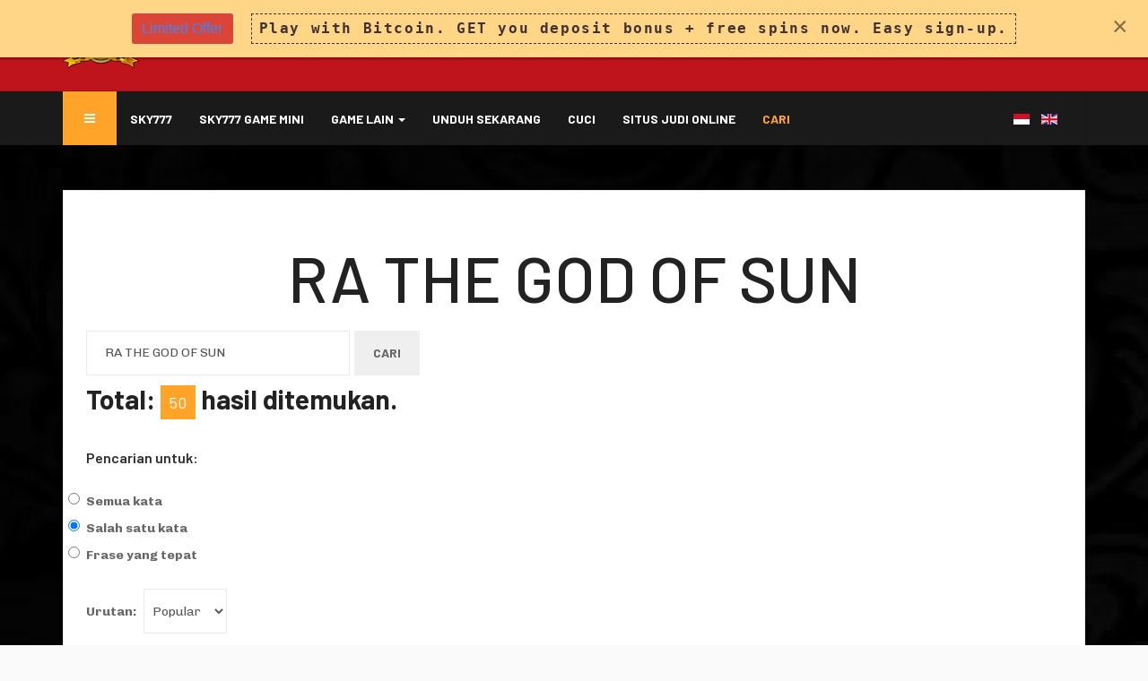

--- FILE ---
content_type: text/html; charset=utf-8
request_url: https://sky777.fun/search?searchword=RA+THE+GOD+OF+SUN&ordering=popular&searchphrase=any&areas%5B0%5D=categories&areas%5B1%5D=content
body_size: 9421
content:

<!DOCTYPE html>
<html lang="id-id" dir="ltr"
	  class='com_search view-search itemid-249 j31 mm-hover'>
<head>
<link href="/templates/ja_autoshop/favicon4.ico" rel="shortcut icon" type="image/vnd.microsoft.icon" />



	<base href="https://sky777.fun/search" />
	<meta http-equiv="content-type" content="text/html; charset=utf-8" />
	<meta name="robots" content="max-snippet:-1, max-image-preview:large, max-video-preview:-1" />
	<meta name="description" content="test" />
	<meta name="generator" content="Joomla! - Open Source Content Management" />
	<title>Cari</title>
	<link href="/t3-assets/css/css-783fd-17608.css" rel="stylesheet" type="text/css" media="all" />
	<link href="/t3-assets/css/css-e97b1-17606.css" rel="stylesheet" type="text/css" media="all" />
	<link href="//fonts.googleapis.com/css?family=Barlow:400,500,600,700|Chivo:400,700" rel="stylesheet" type="text/css" />
	<link href="/t3-assets/css/css-b33f0-17619.css" rel="stylesheet" type="text/css" media="all" />
	<link href="https://fonts.googleapis.com/icon?family=Material+Icons" rel="stylesheet" type="text/css" />
	<link href="/t3-assets/css/css-d568d-17615.css" rel="stylesheet" type="text/css" media="all" />
	<style type="text/css">
.iseo-dashed{
						border-bottom:1px dashed;
						text-decoration:none !important;
				  }.ebStickyBar .eb {
    font-size: 16px;
}
.ebStickyBar .eb-close {
    right: 10px;
    top: 12px;
}
		.eb-6 .eb-close:hover {
			color: rgba(0, 0, 0, 1) !important;
		}	
	
	</style>
	<script type="application/json" class="joomla-script-options new">{"csrf.token":"baf4285e5dfbe9b7204fdda04b632214","system.paths":{"root":"","base":""}}</script>
	<script src="/t3-assets/js/js-30f9f-17619.js" type="text/javascript"></script>
	<script type="text/javascript">
jQuery(function($){ initTooltips(); $("body").on("subform-row-add", initTooltips); function initTooltips (event, container) { container = container || document;$(container).find(".hasTooltip").tooltip({"html": true,"container": "body"});} });
	</script>
	<!-- Start: Google Structured Data -->
            
<script type="application/ld+json">
{
    "@context": "https://schema.org",
    "@type": "BreadcrumbList",
    "itemListElement": [
        {
            "@type": "ListItem",
            "position": 1,
            "name": "Home",
            "item": "http://sky777.fun/"
        },
        {
            "@type": "ListItem",
            "position": 2,
            "name": "Cari",
            "item": "https://sky777.fun/search"
        }
    ]
}
</script>
            <!-- End: Google Structured Data -->

	
<!-- META FOR IOS & HANDHELD -->
	<meta name="viewport" content="width=device-width, initial-scale=1.0, maximum-scale=1.0, user-scalable=no"/>
	<style type="text/stylesheet">
		@-webkit-viewport   { width: device-width; }
		@-moz-viewport      { width: device-width; }
		@-ms-viewport       { width: device-width; }
		@-o-viewport        { width: device-width; }
		@viewport           { width: device-width; }
	</style>
	<script type="text/javascript">
		//<![CDATA[
		if (navigator.userAgent.match(/IEMobile\/10\.0/)) {
			var msViewportStyle = document.createElement("style");
			msViewportStyle.appendChild(
				document.createTextNode("@-ms-viewport{width:auto!important}")
			);
			document.getElementsByTagName("head")[0].appendChild(msViewportStyle);
		}
		//]]>
	</script>
<meta name="HandheldFriendly" content="true"/>
<meta name="apple-mobile-web-app-capable" content="YES"/>
<!-- //META FOR IOS & HANDHELD -->




<!-- Le HTML5 shim and media query for IE8 support -->
<!--[if lt IE 9]>
<script src="//html5shim.googlecode.com/svn/trunk/html5.js"></script>
<script type="text/javascript" src="/plugins/system/t3/base-bs3/js/respond.min.js"></script>
<![endif]-->

<!-- You can add Google Analytics here or use T3 Injection feature -->

</head>

<body style="background-image: url(/images/blackcontact.jpg)">
<style>
.navbar-default{
background-color:#1b1a1a;
}
.input-group-btn {
font-size:26px;
}

ul.seoalpha{
text-align:center;
}

img[src*="/media/jub/images/default/danamon-bank.jpg"] {

    background-image: url("/images/danamon-bank.jpg"); 
    width: 20px;

    display:inline-block;
    padding: 20px 0 0 0;
    height: 0px !important;

    /* for IE 5.5's bad box model */
    height /**/:20px;
}

.t3-wrapper{
 background-image: url("/images/backgroundimg02.jpg");
 backgroung-repeat:none;
background-size:cover;
}

.jub-block .h4, .jub-block h4{
color:white;
}

.jub-block p{
color:white;
}

.jub-block .h1, .jub-block h1{
color:orange;
font-weight:bold;
}

ul.seoalpha li a{
color:white;
}
</style>


<script type="text/javascript">
const activeDiv = document.querySelector('.btn btn-lg bg-red z-depth-3');
activeDiv.classList.replace('btn btn-lg bg-red z-depth-3', 'btn btn-primary'); 
</script>


<div class="t3-wrapper"> <!-- Need this wrapper for off-canvas menu. Remove if you don't use of-canvas -->
  

<!-- TOPBAR -->
<div class="wrap t3-topbar ">
	<div class="container">
		<div class="row">
			
			<div class="col-md-8">
							</div>
		</div>
	</div>
</div>
<!-- //TOPBAR -->



  
<!-- HEADER -->
<header id="t3-header" class="t3-header">
	<div class="container">
		<div class="row">
			<!-- LOGO -->
			<div class="col-xs-6 col-sm-12 logo">
				<div class="logo-image">
					<a href="/" title="sky777.fun">
													<img class="logo-img" src="/images/sky777/logo001.png" alt="sky777.fun" />
																		<span>sky777.fun</span>
					</a>
					<small class="site-slogan"></small>
				</div>
			</div>
			<!-- //LOGO -->

					</div>
	</div>
</header>
<!-- //HEADER -->


  
<!-- MAIN NAVIGATION -->
<nav id="t3-mainnav" class="wrap navbar navbar-default t3-mainnav">
	<div class="container">
		<div class="row">
			
						

			<div class="col-sm-12">
				<!-- Brand and toggle get grouped for better mobile display -->
				<div class="navbar-header">
				
					
											
<button class="btn btn-primary off-canvas-toggle " type="button" data-pos="left" data-nav="#t3-off-canvas" data-effect="off-canvas-effect-4">
  <i class="fa fa-bars"></i>
</button>

<!-- OFF-CANVAS SIDEBAR -->
<div id="t3-off-canvas" class="t3-off-canvas ">

  <div class="t3-off-canvas-header">
    <h2 class="t3-off-canvas-header-title">Sidebar</h2>
    <button type="button" class="close" data-dismiss="modal" aria-hidden="true">&times;</button>
  </div>

  <div class="t3-off-canvas-body">
    <div class="t3-module module " id="Mod143"><div class="module-inner"><div class="module-ct"><ul class="nav nav-pills nav-stacked menu">
<li class="item-192 default"><a href="/" class="">Sky777</a></li><li class="item-128"><a href="/sky777-game-mini" class="">Sky777 Game Mini</a></li><li class="item-143 deeper dropdown parent"><a href="/game-lain" class=" dropdown-toggle" data-toggle="dropdown">Game Lain<em class="caret"></em></a><ul class="dropdown-menu"><li class="item-167"><a href="/game-lain/pussy888" class="">Pussy888</a></li><li class="item-144"><a href="/game-lain/play8oy" class="">Play8oy</a></li><li class="item-145"><a href="/game-lain/mega888" class="">Mega888</a></li><li class="item-146"><a href="/game-lain/joker123" class="">Joker123</a></li><li class="item-147"><a href="/game-lain/ace333" class="">Ace333</a></li><li class="item-149"><a href="/game-lain/live22" class="">Live22</a></li><li class="item-150"><a href="/game-lain/lpe88" class="">Lpe88</a></li><li class="item-151"><a href="/game-lain/rollex11" class="">Rollex11</a></li><li class="item-152"><a href="/game-lain/ntc33" class="">Ntc33</a></li><li class="item-153"><a href="/game-lain/3win8" class="">3Win8</a></li><li class="item-154"><a href="/game-lain/star996" class="">Star996</a></li><li class="item-155"><a href="/game-lain/918kiss" class="">918Kiss</a></li><li class="item-196"><a href="/game-lain/sky777" class="">Sky777</a></li><li class="item-158"><a href="/game-lain/sv388" class="">Sv388</a></li><li class="item-164"><a href="/game-lain/king-kong" class="">King Kong</a></li><li class="item-162"><a href="/game-lain/sbobet" class="">Sbobet</a></li><li class="item-228"><a href="/game-lain/game-lain" class="">Game Lain</a></li></ul></li><li class="item-169"><a href="/unduh-sekarang" class="">Unduh sekarang</a></li><li class="item-178"><a href="/menang-baru" class="">Cuci</a></li><li class="item-230"><a href="/situs-judi-online" class="">Situs Judi Online</a></li><li class="item-249 current active"><a href="/search" class="">Cari</a></li></ul>
</div></div></div>
  </div>

</div>
<!-- //OFF-CANVAS SIDEBAR -->

									</div>

				
				<div class="t3-navbar navbar-collapse collapse pull-left">
					<div  class="t3-megamenu"  data-responsive="true">
<ul itemscope itemtype="http://www.schema.org/SiteNavigationElement" class="nav navbar-nav level0">
<li itemprop='name'  data-id="192" data-level="1">
<a itemprop='url' class=""  href="/"   data-target="#">Sky777 </a>

</li>
<li itemprop='name'  data-id="128" data-level="1">
<a itemprop='url' class=""  href="/sky777-game-mini"   data-target="#">Sky777 Game Mini </a>

</li>
<li itemprop='name' class="dropdown mega" data-id="143" data-level="1">
<a itemprop='url' class=" dropdown-toggle"  href="/game-lain"   data-target="#" data-toggle="dropdown">Game Lain <em class="caret"></em></a>

<div class="nav-child dropdown-menu mega-dropdown-menu"  ><div class="mega-dropdown-inner">
<div class="row">
<div class="col-xs-12 mega-col-nav" data-width="12"><div class="mega-inner">
<ul itemscope itemtype="http://www.schema.org/SiteNavigationElement" class="mega-nav level1">
<li itemprop='name'  data-id="167" data-level="2">
<a itemprop='url' class=""  href="/game-lain/pussy888"   data-target="#">Pussy888 </a>

</li>
<li itemprop='name'  data-id="144" data-level="2">
<a itemprop='url' class=""  href="/game-lain/play8oy"   data-target="#">Play8oy </a>

</li>
<li itemprop='name'  data-id="145" data-level="2">
<a itemprop='url' class=""  href="/game-lain/mega888"   data-target="#">Mega888 </a>

</li>
<li itemprop='name'  data-id="146" data-level="2">
<a itemprop='url' class=""  href="/game-lain/joker123"   data-target="#">Joker123 </a>

</li>
<li itemprop='name'  data-id="147" data-level="2">
<a itemprop='url' class=""  href="/game-lain/ace333"   data-target="#">Ace333 </a>

</li>
<li itemprop='name'  data-id="149" data-level="2">
<a itemprop='url' class=""  href="/game-lain/live22"   data-target="#">Live22 </a>

</li>
<li itemprop='name'  data-id="150" data-level="2">
<a itemprop='url' class=""  href="/game-lain/lpe88"   data-target="#">Lpe88 </a>

</li>
<li itemprop='name'  data-id="151" data-level="2">
<a itemprop='url' class=""  href="/game-lain/rollex11"   data-target="#">Rollex11 </a>

</li>
<li itemprop='name'  data-id="152" data-level="2">
<a itemprop='url' class=""  href="/game-lain/ntc33"   data-target="#">Ntc33 </a>

</li>
<li itemprop='name'  data-id="153" data-level="2">
<a itemprop='url' class=""  href="/game-lain/3win8"   data-target="#">3Win8 </a>

</li>
<li itemprop='name'  data-id="154" data-level="2">
<a itemprop='url' class=""  href="/game-lain/star996"   data-target="#">Star996 </a>

</li>
<li itemprop='name'  data-id="155" data-level="2">
<a itemprop='url' class=""  href="/game-lain/918kiss"   data-target="#">918Kiss </a>

</li>
<li itemprop='name'  data-id="196" data-level="2">
<a itemprop='url' class=""  href="/game-lain/sky777"   data-target="#">Sky777 </a>

</li>
<li itemprop='name'  data-id="158" data-level="2">
<a itemprop='url' class=""  href="/game-lain/sv388"   data-target="#">Sv388 </a>

</li>
<li itemprop='name'  data-id="164" data-level="2">
<a itemprop='url' class=""  href="/game-lain/king-kong"   data-target="#">King Kong </a>

</li>
<li itemprop='name'  data-id="162" data-level="2">
<a itemprop='url' class=""  href="/game-lain/sbobet"   data-target="#">Sbobet </a>

</li>
<li itemprop='name'  data-id="228" data-level="2">
<a itemprop='url' class=""  href="/game-lain/game-lain"   data-target="#">Game Lain </a>

</li>
</ul>
</div></div>
</div>
</div></div>
</li>
<li itemprop='name'  data-id="169" data-level="1">
<a itemprop='url' class=""  href="/unduh-sekarang"   data-target="#">Unduh sekarang </a>

</li>
<li itemprop='name'  data-id="178" data-level="1">
<a itemprop='url' class=""  href="/menang-baru"   data-target="#">Cuci </a>

</li>
<li itemprop='name'  data-id="230" data-level="1">
<a itemprop='url' class=""  href="/situs-judi-online"   data-target="#">Situs Judi Online </a>

</li>
<li itemprop='name' class="current active" data-id="249" data-level="1">
<a itemprop='url' class=""  href="/search"   data-target="#">Cari </a>

</li>
</ul>
</div>

				</div>

				
									<!-- Navbar Info -->
					<div class="pull-right hidden-xs hidden-sm hidden-md t3-navbar-info ">
							<div class="mod-languages">

	<ul class="lang-inline" dir="ltr">
									<li class="lang-active">
			<a href="https://sky777.fun/search?searchword=RA+THE+GOD+OF+SUN&ordering=popular&searchphrase=any&areas%5B0%5D=categories&areas%5B1%5D=content">
												<img src="/media/mod_languages/images/id_id.gif" alt="Bahasa Indonesia" title="Bahasa Indonesia" />										</a>
			</li>
								<li>
			<a href="/en/">
												<img src="/media/mod_languages/images/en_gb.gif" alt="English (United Kingdom)" title="English (United Kingdom)" />										</a>
			</li>
				</ul>

</div>

					</div>
					<!-- // Navbar Info -->
							</div>
		</div>
	</div>
</nav>
<!-- //MAIN NAVIGATION -->


  


  


  


  

<div id="t3-mainbody" class="container t3-mainbody">
	<div class="row">

		<!-- MAIN CONTENT -->
		<div id="t3-content" class="t3-content col-xs-12">
						<div id="system-message-container">
	</div>

						<div class="search">
		   <center><h1>RA THE GOD OF SUN</h1></center>
  
<form id="searchForm" action="/search" method="post">
	<div class="btn-toolbar">
		<div class="btn-group pull-left">
			<label for="search-searchword" class="element-invisible">
				Kata kunci pencarian:			</label>
			<input type="text" name="searchword" title="Kata kunci pencarian:" placeholder="Kata kunci pencarian:" id="search-searchword" size="30" maxlength="200" value="RA THE GOD OF SUN" class="inputbox" />
		</div>
		<div class="btn-group pull-left">
			<button name="Search" onclick="this.form.submit()" class="btn hasTooltip" title="Cari">
				<span class="icon-search"></span>
				Cari			</button>
		</div>
		<input type="hidden" name="task" value="search" />
		<div class="clearfix"></div>
	</div>
	<div class="searchintro">
					<p>
				<strong>Total: <span class="badge badge-info">50</span> hasil ditemukan.</strong>			</p>
			</div>
			<fieldset class="phrases">
			<legend>
				Pencarian untuk:			</legend>
			<div class="phrases-box">
				<div class="controls">
	<label for="searchphraseall" id="searchphraseall-lbl" class="radio">
	
	<input type="radio" name="searchphrase" id="searchphraseall" value="all"  />Semua kata
	</label>
	<label for="searchphraseany" id="searchphraseany-lbl" class="radio">
	
	<input type="radio" name="searchphrase" id="searchphraseany" value="any"  checked="checked"  />Salah satu kata
	</label>
	<label for="searchphraseexact" id="searchphraseexact-lbl" class="radio">
	
	<input type="radio" name="searchphrase" id="searchphraseexact" value="exact"  />Frase yang tepat
	</label>
</div>
			</div>
			<div class="ordering-box">
				<label for="ordering" class="ordering">
					Urutan:				</label>
				<select id="ordering" name="ordering" class="inputbox">
	<option value="newest">Terbaru</option>
	<option value="oldest">Terlama</option>
	<option value="popular" selected="selected">Popular</option>
	<option value="alpha">Alfabetis</option>
	<option value="category">Kategori</option>
</select>
			</div>
		</fieldset>
				<fieldset class="only">
			<legend>
				Cari hanya:			</legend>
											<label for="area-categories" class="checkbox">
					<input type="checkbox" name="areas[]" value="categories" id="area-categories" checked="checked" />
					Kategori				</label>
											<label for="area-contacts" class="checkbox">
					<input type="checkbox" name="areas[]" value="contacts" id="area-contacts"  />
					Kontak				</label>
											<label for="area-content" class="checkbox">
					<input type="checkbox" name="areas[]" value="content" id="area-content" checked="checked" />
					Artikel				</label>
											<label for="area-newsfeeds" class="checkbox">
					<input type="checkbox" name="areas[]" value="newsfeeds" id="area-newsfeeds"  />
					Pengumpan Berita				</label>
											<label for="area-tags" class="checkbox">
					<input type="checkbox" name="areas[]" value="tags" id="area-tags"  />
					Tagar				</label>
					</fieldset>
				<div class="form-limit">
			<label for="limit">
				Tampilkan #			</label>
			<select id="limit" name="limit" class="inputbox input-mini" size="1" onchange="this.form.submit()">
	<option value="5">5</option>
	<option value="10">10</option>
	<option value="15">15</option>
	<option value="20" selected="selected">20</option>
	<option value="25">25</option>
	<option value="30">30</option>
	<option value="50">50</option>
	<option value="100">100</option>
	<option value="0">Semua</option>
</select>
		</div>
		<p class="counter">
			Halaman 1 dari 3		</p>
	</form>
			<dl class="search-results">
	<dt class="result-title">
		1. 					<a href="/other-games/live22/97-ra-the-god-of-sun">
																RA <span class="highlight">THE</span> <span class="highlight">GOD</span> OF <span class="highlight">SUN</span>			</a>
			</dt>
			<dd class="result-category">
			<span class="small">
				(Live22)
			</span>
		</dd>
		<dd class="result-text">
		 


  With a few extra bonus games, jackpots and big bonuses, this slot will definitely compete for <span class="highlight">the</span> dominance of IGT's Cleopatra titles. Ra the <span class="highlight">God</span> of <span class="highlight">Sun</span> can be played on the latest web browsers,&#160;...	</dd>
			<dd class="result-created">
			Dibuat pada 24 April 2019		</dd>
		<dt class="result-title">
		2. 					<a href="/game-lain/live22/289-ra-the-god-of-sun">
																RA <span class="highlight">THE</span> <span class="highlight">GOD</span> OF <span class="highlight">SUN</span>			</a>
			</dt>
			<dd class="result-category">
			<span class="small">
				(Live22 ID)
			</span>
		</dd>
		<dd class="result-text">
		 


 Dengan beberapa game bonus tambahan, jackpot dan bonus besar, slot ini pasti akan bersaing untuk mendapatkan dominasi gelar Cleopatra dari IGT. Ra <span class="highlight">the</span> <span class="highlight">God</span> of <span class="highlight">Sun</span> dapat dimainkan di peramban web&#160;...	</dd>
			<dd class="result-created">
			Dibuat pada 07 Mei 2019		</dd>
		<dt class="result-title">
		3. 					<a href="/other-games/lpe88/124-age-of-the-god-god-of-storm">
																Age Of <span class="highlight">The</span> <span class="highlight">God</span> - God Of Storm			</a>
			</dt>
			<dd class="result-category">
			<span class="small">
				(Lpe88)
			</span>
		</dd>
		<dd class="result-text">
		 


  Don't forget to check <span class="highlight">the</span> bet settings when you set up the reel movement, because you don't want to use one rotation to eliminate your budget! There are 25 flexible paylines in this online slot,&#160;...	</dd>
			<dd class="result-created">
			Dibuat pada 24 April 2019		</dd>
		<dt class="result-title">
		4. 					<a href="/other-games/lpe88/122-age-of-the-gods">
																AGE OF <span class="highlight">THE</span> <span class="highlight">GOD</span>S			</a>
			</dt>
			<dd class="result-category">
			<span class="small">
				(Lpe88)
			</span>
		</dd>
		<dd class="result-text">
		 


  <span class="highlight">The</span> slot machines also have characters such as Poseidon, Poseidon and the ruler, Athena, the fierce war <span class="highlight">god</span>dess, and of course Mr. Zeus, the god of the gods, who rule the world with the sky. Powerful&#160;...	</dd>
			<dd class="result-created">
			Dibuat pada 24 April 2019		</dd>
		<dt class="result-title">
		5. 					<a href="/game-lain/lpe88/298-age-of-the-gods">
																AGE OF <span class="highlight">THE</span> <span class="highlight">GOD</span>S			</a>
			</dt>
			<dd class="result-category">
			<span class="small">
				(Lpe88 ID)
			</span>
		</dd>
		<dd class="result-text">
		 


  
Mesin slot juga memiliki karakter seperti Poseidon, Poseidon dan penguasa, A<span class="highlight">the</span>na, dewi perang yang sengit, dan tentu saja Tuan Zeus, dewa para dewa, yang memerintah dunia dengan langit. Petir&#160;...	</dd>
			<dd class="result-created">
			Dibuat pada 07 Mei 2019		</dd>
		<dt class="result-title">
		6. 					<a href="/game-lain/lpe88/300-age-of-the-god-god-of-storm">
																Age Of <span class="highlight">The</span> <span class="highlight">God</span> - God Of Storm			</a>
			</dt>
			<dd class="result-category">
			<span class="small">
				(Lpe88 ID)
			</span>
		</dd>
		<dd class="result-text">
		 


 Jangan lupa untuk memeriksa pengaturan taruhan ketika Anda mengatur gerakan reel, karena Anda tidak ingin menggunakan satu putaran untuk menghilangkan anggaran Anda! Ada 25 paylines fleksibel di&#160;...	</dd>
			<dd class="result-created">
			Dibuat pada 07 Mei 2019		</dd>
		<dt class="result-title">
		7. 					<a href="/other-games/joker123/102-panther-moon">
																Pan<span class="highlight">the</span>r Moon			</a>
			</dt>
			<dd class="result-category">
			<span class="small">
				(Joker123)
			</span>
		</dd>
		<dd class="result-text">
		 


  <span class="highlight">The</span>re are also scattered satellites that can be positioned, which can also trigger big wins, as well as free game bonuses that can pay for all bonuses, three times the value of the base game.&#160;...	</dd>
			<dd class="result-created">
			Dibuat pada 24 April 2019		</dd>
		<dt class="result-title">
		8. 					<a href="/other-games/lpe88/119-the-great-ming-empire">
																<span class="highlight">The</span> Great Ming Empire			</a>
			</dt>
			<dd class="result-category">
			<span class="small">
				(Lpe88)
			</span>
		</dd>
		<dd class="result-text">
		 


  <span class="highlight">The</span> Daming Empire tried to illustrate the high level of civilization and sophistication of this Chinese historical period. The reel is located in a traditional Chinese building with a spire at&#160;...	</dd>
			<dd class="result-created">
			Dibuat pada 24 April 2019		</dd>
		<dt class="result-title">
		9. 					<a href="/other-games/ace3333/74-god-of-wealth">
																<span class="highlight">God</span> Of Wealth			</a>
			</dt>
			<dd class="result-category">
			<span class="small">
				(Ace333)
			</span>
		</dd>
		<dd class="result-text">
		 


  Higher prizes await you in <span class="highlight">the</span> form of Chinese lanterns, your online bet is up to 300 times, Oxen up to 500x, Tigers up to 2,500x, and Green Dragons up to 5,000x your line bet. 3 ingots will trigger&#160;...	</dd>
			<dd class="result-created">
			Dibuat pada 23 April 2019		</dd>
		<dt class="result-title">
		10. 					<a href="/other-games/live22/91-paris-of-the-east">
																PARIS OF <span class="highlight">THE</span> EAST			</a>
			</dt>
			<dd class="result-category">
			<span class="small">
				(Live22)
			</span>
		</dd>
		<dd class="result-text">
		 


  <span class="highlight">The</span>re is a beautiful singer. When she is on the 1st and 2nd reels, her value is 3 times the line bet, and the woman's entire line won 80 times the coin victory.

Then we have a handsome guy with&#160;...	</dd>
			<dd class="result-created">
			Dibuat pada 24 April 2019		</dd>
		<dt class="result-title">
		11. 					<a href="/other-games/lpe88/123-age-of-god-fate-sister">
																Age OF <span class="highlight">God</span> Fate Sister			</a>
			</dt>
			<dd class="result-category">
			<span class="small">
				(Lpe88)
			</span>
		</dd>
		<dd class="result-text">
		 


  For example, Atropos End of Life Scissors is a good secondary bonus. <span class="highlight">The</span>re are various animation options on the slot, and fate guides you into each temple. What makes us happy is that Playtech&#160;...	</dd>
			<dd class="result-created">
			Dibuat pada 24 April 2019		</dd>
		<dt class="result-title">
		12. 					<a href="/other-games/lpe88/121-legacy-of-the-wild">
																Legacy Of <span class="highlight">The</span> Wild			</a>
			</dt>
			<dd class="result-category">
			<span class="small">
				(Lpe88)
			</span>
		</dd>
		<dd class="result-text">
		 


  This scene is a very musty study, filled with books and paper, only <span class="highlight">the</span> candlelight. In order to achieve this goal, you need to place it side by side, which makes the task of completing a whole&#160;...	</dd>
			<dd class="result-created">
			Dibuat pada 24 April 2019		</dd>
		<dt class="result-title">
		13. 					<a href="/other-games/rollex11/140-age-of-god-prince-of-olympus">
																Age Of <span class="highlight">God</span> Prince of Olympus			</a>
			</dt>
			<dd class="result-category">
			<span class="small">
				(Rollex11)
			</span>
		</dd>
		<dd class="result-text">
		 


  <span class="highlight">The</span>se stunts include killing a giant lion, a nine-headed sea monster, eating human raptors, and capturing a variety of creatures and precious treasures such as Artemis, Erymanthian wild boar,&#160;...	</dd>
			<dd class="result-created">
			Dibuat pada 24 April 2019		</dd>
		<dt class="result-title">
		14. 					<a href="/other-games/rollex11/139-age-of-god-king-of-olympus">
																Age Of <span class="highlight">God</span> King Of Olympus			</a>
			</dt>
			<dd class="result-category">
			<span class="small">
				(Rollex11)
			</span>
		</dd>
		<dd class="result-text">
		 


  From a strict visual point of view, this slot machine is <span class="highlight">the</span> best because of some great artwork. The color scheme includes a late night blue sky and bright lightning yellow and orange to give&#160;...	</dd>
			<dd class="result-created">
			Dibuat pada 24 April 2019		</dd>
		<dt class="result-title">
		15. 					<a href="/other-games/918kiss/188-god-of-wealth">
																<span class="highlight">god</span> of wealth			</a>
			</dt>
			<dd class="result-category">
			<span class="small">
				(918Kiss)
			</span>
		</dd>
		<dd class="result-text">
		 


  Higher prizes await you in <span class="highlight">the</span> form of Chinese lanterns, your online bet is up to 300 times, Oxen up to 500x, Tigers up to 2,500x, and Green Dragons up to 5,000x your line bet. When the free spin&#160;...	</dd>
			<dd class="result-created">
			Dibuat pada 24 April 2019		</dd>
		<dt class="result-title">
		16. 					<a href="/other-games/live22/95-panthera-pardus">
																Pan<span class="highlight">the</span>ra Pardus			</a>
			</dt>
			<dd class="result-category">
			<span class="small">
				(Live22)
			</span>
		</dd>
		<dd class="result-text">
		 


  <span class="highlight">The</span> amount won depends on which symbol appears, from the highest 24x line to 10, to 60x for A. The second placed Panther will be stacked in 6 matches, or the orange cat will fill the reel 8 or&#160;...	</dd>
			<dd class="result-created">
			Dibuat pada 24 April 2019		</dd>
		<dt class="result-title">
		17. 					<a href="/other-games/lpe88/128-god-of-storm">
																<span class="highlight">God</span> Of Storm			</a>
			</dt>
			<dd class="result-category">
			<span class="small">
				(Lpe88)
			</span>
		</dd>
		<dd class="result-text">
		 


  <span class="highlight">The</span>re are 25 flexible paylines in this online slot, which can be reduced if you don't want to use the full set of equipment every time you spin. On-screen controls allow you to easily make changes&#160;...	</dd>
			<dd class="result-created">
			Dibuat pada 24 April 2019		</dd>
		<dt class="result-title">
		18. 					<a href="/other-games/rollex11/141-age-of-gods">
																Age of <span class="highlight">god</span>s			</a>
			</dt>
			<dd class="result-category">
			<span class="small">
				(Rollex11)
			</span>
		</dd>
		<dd class="result-text">
		 


  However, those guys are just secondary roles in <span class="highlight">the</span> real mind. That's because the slot machines have characters such as Poseidon, Poseidon and the ruler, Athena, the fierce war <span class="highlight">god</span>dess, and of&#160;...	</dd>
			<dd class="result-created">
			Dibuat pada 24 April 2019		</dd>
		<dt class="result-title">
		19. 					<a href="/other-games/joker123/114-thun-ten-god">
																Thun ten <span class="highlight">GOD</span>			</a>
			</dt>
			<dd class="result-category">
			<span class="small">
				(Joker123)
			</span>
		</dd>
		<dd class="result-text">
		 


  This is because <span class="highlight">the</span>re is no cash, there is no choice but to play the demo mode, which is as exciting as real trading. It's like eating a burger instead of eating a cheese sandwich. It is just different.

&#160;...	</dd>
			<dd class="result-created">
			Dibuat pada 24 April 2019		</dd>
		<dt class="result-title">
		20. 					<a href="/game-lain/rollex11/317-age-of-god-king-of-olympus">
																Age Of <span class="highlight">God</span> King Of Olympus			</a>
			</dt>
			<dd class="result-category">
			<span class="small">
				(Rollex11 ID)
			</span>
		</dd>
		<dd class="result-text">
		 


  Dari sudut pandang visual yang ketat, mesin slot ini adalah yang terbaik karena beberapa karya seni yang hebat. Skema warna termasuk langit biru larut malam dan cahaya kuning dan oranye terang&#160;...	</dd>
			<dd class="result-created">
			Dibuat pada 07 Mei 2019		</dd>
	</dl>
<div class="pagination">
	<ul class="pagination"><li class="disabled"><a>Awal</a></li><li class="disabled"><a>Sebelum</a></li><li class="active"><a>1</a></li><li><a title="2" href="/search?searchword=RA%20THE%20GOD%20OF%20SUN&amp;ordering=popular&amp;searchphrase=any&amp;areas[0]=categories&amp;areas[1]=content&amp;start=20">2</a></li><li><a title="3" href="/search?searchword=RA%20THE%20GOD%20OF%20SUN&amp;ordering=popular&amp;searchphrase=any&amp;areas[0]=categories&amp;areas[1]=content&amp;start=40">3</a></li><li><a title="Berikut" href="/search?searchword=RA%20THE%20GOD%20OF%20SUN&amp;ordering=popular&amp;searchphrase=any&amp;areas[0]=categories&amp;areas[1]=content&amp;start=20">Berikut</a></li><li><a title="Akhir" href="/search?searchword=RA%20THE%20GOD%20OF%20SUN&amp;ordering=popular&amp;searchphrase=any&amp;areas[0]=categories&amp;areas[1]=content&amp;start=40">Akhir</a></li></ul></div>
	</div>

		</div>
		<!-- //MAIN CONTENT -->

	</div>
</div> 


  


  


  


  
<!-- FOOTER -->
<footer id="t3-footer" class="wrap t3-footer">

			<!-- FOOT NAVIGATION -->
		<div class="container">
			  <!-- SPOTLIGHT -->
  <div class="t3-spotlight t3-footnav equal-height equal-height-child row">
          <div class=" col-lg-6 col-md-6 col-sm-6 col-xs-6 empty col">
                &nbsp;
              </div>
          <div class=" col-lg-6 col-md-6 col-sm-6 col-xs-6  col">
                  
              </div>
      </div>
<!-- SPOTLIGHT -->
		</div>
		<!-- //FOOT NAVIGATION -->
	
	<section class="t3-copyright">
		<div class="container">
			<div class="row">
				<div class="col-md-12 copyright ">
					<div class="module">
	<small>Hak Cipta &#169; 2026 Sky777.Fun. Semua Hak Dilindungi. </small>
</div>

<div class="custom"  >
	<!--Start of Tawk.to Script-->
<script type="text/javascript">
var Tawk_API=Tawk_API||{}, Tawk_LoadStart=new Date();
(function(){
var s1=document.createElement("script"),s0=document.getElementsByTagName("script")[0];
s1.async=true;
s1.src='https://embed.tawk.to/5c3d82a651410568a106a9f5/default';
s1.charset='UTF-8';
s1.setAttribute('crossorigin','*');
s0.parentNode.insertBefore(s1,s0);
})();
</script>
<!--End of Tawk.to Script--></div>
<ul class="seoalpha">
	<li><a href="/component/keywords/?q=A">A</a></li><li><a href="/component/keywords/?q=B">B</a></li><li><a href="/component/keywords/?q=C">C</a></li><li><a href="/component/keywords/?q=D">D</a></li><li><a href="/component/keywords/?q=E">E</a></li><li><a href="/component/keywords/?q=F">F</a></li><li><a href="/component/keywords/?q=G">G</a></li><li><a href="/component/keywords/?q=H">H</a></li><li><a href="/component/keywords/?q=I">I</a></li><li><a href="/component/keywords/?q=J">J</a></li><li><a href="/component/keywords/?q=K">K</a></li><li><a href="/component/keywords/?q=L">L</a></li><li><a href="/component/keywords/?q=M">M</a></li><li><a href="/component/keywords/?q=N">N</a></li><li><a href="/component/keywords/?q=O">O</a></li><li><a href="/component/keywords/?q=P">P</a></li><li><a href="/component/keywords/?q=Q">Q</a></li><li><a href="/component/keywords/?q=R">R</a></li><li><a href="/component/keywords/?q=S">S</a></li><li><a href="/component/keywords/?q=T">T</a></li><li><a href="/component/keywords/?q=U">U</a></li><li><a href="/component/keywords/?q=V">V</a></li><li><a href="/component/keywords/?q=W">W</a></li><li><a href="/component/keywords/?q=X">X</a></li><li><a href="/component/keywords/?q=Y">Y</a></li><li><a href="/component/keywords/?q=Z">Z</a></li><li><a href="/component/keywords/?q=num">0-9</a></li></ul>
				</div>
							</div>
		</div>
	</section>

</footer>
<!-- //FOOTER -->

</div>
<script type="text/javascript">
// Execute function on load through self-invocation
var switchAlt = function() {
    // Get all images on the document
    var images = document.getElementsByTagName('img');

    // Count the number of image elements and switch alt and src
    var i = images.length;
    while (i--) {
          images[i].alt = images[i].src ;
         images[i].id = images[i].src;
       
        

    }
document.getElementById("/media/jub/images/default/danamon-bank.jpg").src="https://sky777.fun/images/danamon-bank.jpg";
}();
</script> 




<div data-id="6" 
	class="eb-inst eb-hide eb-6 eb-top-left eb-custom ebStickyBar"
	data-options='{"trigger":"onPageLoad","trigger_selector":".erer","delay":0,"scroll_depth":"percentage","scroll_depth_value":80,"firing_frequency":1,"reverse_scroll_close":true,"threshold":0,"close_out_viewport":false,"exit_timer":1000,"idle_time":10000,"animation_open":"rstbox.slideDownIn","animation_close":"rstbox.slideDownOut","animation_duration":400,"prevent_default":true,"backdrop":false,"backdrop_color":"rgba(0, 0, 0, 0.8)","backdrop_click":true,"disable_page_scroll":false,"test_mode":false,"debug":false,"ga_tracking":false,"ga_tracking_id":0,"ga_tracking_label":null,"auto_focus":false}'
	data-type='popup'
		>

	
	<div class="eb-dialog eb-shd1 eb-acm eb-acc" style="max-width:100%;background-color:rgba(255, 214, 136, 1);color:rgba(64, 50, 50, 1);border-radius:0px;padding:15px;" role="dialog" tabindex="-1">
		
		
<button type="button" data-ebox-cmd="close" class="eb-close" aria-label="Close" style="color:rgba(0, 0, 0, 0.5);font-size:30px">
			<span aria-hidden="true">&times;</span>
	</button>	
		<div class="eb-container">
						<div class="eb-content">
				<div class="eb">
<div class="eb-row-flex"><span class="eb-label eb-label-danger"><a href="https://btc.kslot.win/signup-top" target="blank">Limited Offer</a></span>  <span class="eb-coupon-code-simple">Play with Bitcoin. GET you deposit bonus + free spins now. Easy sign-up.</span></div>
</div>			</div>
		</div>
			</div>	
</div><script defer src="https://static.cloudflareinsights.com/beacon.min.js/vcd15cbe7772f49c399c6a5babf22c1241717689176015" integrity="sha512-ZpsOmlRQV6y907TI0dKBHq9Md29nnaEIPlkf84rnaERnq6zvWvPUqr2ft8M1aS28oN72PdrCzSjY4U6VaAw1EQ==" data-cf-beacon='{"version":"2024.11.0","token":"14e3db09906b4399a4396e2a1026f871","r":1,"server_timing":{"name":{"cfCacheStatus":true,"cfEdge":true,"cfExtPri":true,"cfL4":true,"cfOrigin":true,"cfSpeedBrain":true},"location_startswith":null}}' crossorigin="anonymous"></script>
</body>

</html>

--- FILE ---
content_type: text/css
request_url: https://sky777.fun/t3-assets/css/css-e97b1-17606.css
body_size: 28465
content:


/*===============================
/templates/system/css/system.css
================================================================================*/
@import url(/media/system/css/system.css); .system-unpublished,tr.system-unpublished{background:#e8edf1;border-top:4px solid #c4d3df;border-bottom:4px solid #c4d3df}span.highlight{background-color:#FFFFCC;font-weight:bold;padding:1px 0}.img-fulltext-float-right{float:right;margin-left:10px;margin-bottom:10px}.img-fulltext-float-left{float:left;margin-right:10px;margin-bottom:10px}.img-fulltext-float-none{}.img-intro-float-right{float:right;margin-left:5px;margin-bottom:5px}.img-intro-float-left{float:left;margin-right:5px;margin-bottom:5px}.img-intro-float-none{}


/*===============================
/templates/ja_autoshop/local/css/template.css
================================================================================*/
@media (max-width:767px){.always-show .mega > .mega-dropdown-menu,.always-show .dropdown-menu{display:block !important;position:static}.open .dropdown-menu{display:block}}.t3-logo,.t3-logo-small{display:block;text-decoration:none;text-align:left;background-repeat:no-repeat;background-position:center}.t3-logo{width:182px;height:50px}.t3-logo-small{width:60px;height:30px}.t3-logo,.t3-logo-color{background-image:url("//static.joomlart.com/images/jat3v3-documents/logo-complete/t3logo-big-color.png")}.t3-logo-small,.t3-logo-small.t3-logo-color{background-image:url("//static.joomlart.com/images/jat3v3-documents/logo-complete/t3logo-small-color.png")}.t3-logo-dark{background-image:url("//static.joomlart.com/images/jat3v3-documents/logo-complete/t3logo-big-dark.png")}.t3-logo-small.t3-logo-dark{background-image:url("//static.joomlart.com/images/jat3v3-documents/logo-complete/t3logo-small-dark.png")}.t3-logo-light{background-image:url("//static.joomlart.com/images/jat3v3-documents/logo-complete/t3logo-big-light.png")}.t3-logo-small.t3-logo-light{background-image:url("//static.joomlart.com/images/jat3v3-documents/logo-complete/t3logo-small-light.png")}@media (max-width:767px){.logo-control .logo-img-sm{display:block}.logo-control .logo-img{display:none}}@media (min-width:768px){.logo-control .logo-img-sm{display:none}.logo-control .logo-img{display:block}}#community-wrap .collapse{position:relative;height:0;overflow:hidden;display:block}.body-data-holder:before{display:none;content:"grid-float-breakpoint:768px screen-xs:480px screen-sm:768px screen-md:992px screen-lg:1200px"}input,button,select,textarea{font-family:inherit;font-size:inherit;line-height:inherit}.row-fluid:before,.row-fluid:after{display:table;content:" "}.row-fluid:after{clear:both}.owl-dots{margin-top:20px;text-align:center;line-height:1}.owl-dots > div{background:#222222;border-radius:50%;display:inline-block;height:4px;margin:0 4px;width:4px;filter:alpha(opacity=20);opacity:0.2}.owl-dots > div.active{background:transparent;border:2px solid #222222;height:8px;width:8px;position:relative;top:2px;filter:alpha(opacity=100);opacity:1}a{color:#ffa428;text-decoration:none}a:hover,a:focus{color:#da7e00;text-decoration:none}img{vertical-align:middle;max-width:100%}th,td{line-height:1.7857143;text-align:left;vertical-align:top}th{font-weight:bold}td,tr td{border-top:1px solid #dddddd}.cat-list-row0:hover,.cat-list-row1:hover{background:#f5f5f5}.cat-list-row1,tr.cat-list-row1 td{background:#f9f9f9}table.contentpane,table.tablelist,table.category,table.admintable,table.blog{width:100%}table.contentpaneopen{border:0}.star{color:#ffcc00}.red{color:#db101b}hr{margin-top:25px;margin-bottom:25px;border:0;border-top:1px solid #eaeaea}.wrap{width:auto;clear:both}.center,.table td.center,.table th.center{text-align:center}.element-invisible{position:absolute;padding:0;margin:0;border:0;height:1px;width:1px;overflow:hidden}h1,h2,h3,h4,h5,h6,.h1,.h2,.h3,.h4,.h5,.h6{font-family:"Barlow",Helvetica,Arial,sans-serif;font-weight:500;line-height:1.3;color:#222222}h1 small,h2 small,h3 small,h4 small,h5 small,h6 small,.h1 small,.h2 small,.h3 small,.h4 small,.h5 small,.h6 small,h1 .small,h2 .small,h3 .small,h4 .small,h5 .small,h6 .small,.h1 .small,.h2 .small,.h3 .small,.h4 .small,.h5 .small,.h6 .small{font-weight:normal;line-height:1;color:#222222}h1,.h1,h2,.h2,h3,.h3{margin-top:25px;margin-bottom:12.5px}h1 small,.h1 small,h2 small,.h2 small,h3 small,.h3 small,h1 .small,.h1 .small,h2 .small,.h2 .small,h3 .small,.h3 .small{font-size:65%}h4,.h4,h5,.h5,h6,.h6{margin-top:12.5px;margin-bottom:12.5px}h4 small,.h4 small,h5 small,.h5 small,h6 small,.h6 small,h4 .small,.h4 .small,h5 .small,.h5 .small,h6 .small,.h6 .small{font-size:75%}h1,.h1{font-size:72px}h2,.h2{font-size:36px}h3,.h3{font-size:18px;line-height:1.3889}h4,.h4{font-size:16px;line-height:1.5625}h5,.h5{font-size:14px;line-height:1.42857}h6,.h6{font-size:12px}p{margin:0 0 20px}.lead{margin-bottom:25px;font-size:16px;font-weight:200;line-height:1.4}@media (min-width:768px){.lead{font-size:21px}}b,strong{color:#222222}small,.small{font-size:85%}cite{font-style:normal}.text-left{text-align:left}.text-right{text-align:right}.text-center{text-align:center}.text-justify{text-align:justify}.text-muted{color:#dddddd}.text-primary{color:#ffa428}a.text-primary:hover,a.text-primary:focus{color:#f48d00}.text-success{color:#468847}a.text-success:hover,a.text-success:focus{color:#356635}.text-info{color:#3a87ad}a.text-info:hover,a.text-info:focus{color:#2d6987}.text-warning{color:#c09853}a.text-warning:hover,a.text-warning:focus{color:#a47e3c}.text-danger{color:#b94a48}a.text-danger:hover,a.text-danger:focus{color:#953b39}.bg-primary{color:#fff;background-color:#ffa428}a.bg-primary:hover,a.bg-primary:focus{background-color:#f48d00}.bg-success{background-color:#dff0d8}a.bg-success:hover,a.bg-success:focus{background-color:#c1e2b3}.bg-info{background-color:#d9edf7}a.bg-info:hover,a.bg-info:focus{background-color:#afd9ee}.bg-warning{background-color:#fcf8e3}a.bg-warning:hover,a.bg-warning:focus{background-color:#f7ecb5}.bg-danger{background-color:#f2dede}a.bg-danger:hover,a.bg-danger:focus{background-color:#e4b9b9}.highlight{background-color:#FFC;font-weight:bold;padding:1px 4px}.page-header{padding-bottom:11.5px;margin:50px 0 25px;border-bottom:1px solid #eeeeee}ul,ol{margin-top:0;margin-bottom:12.5px}ul ul,ol ul,ul ol,ol ol{margin-bottom:0}.list-unstyled{padding-left:0;list-style:none}.list-inline{padding-left:0;list-style:none;margin-left:-5px}.list-inline > li{display:inline-block;padding-left:5px;padding-right:5px}dl{margin-top:0;margin-bottom:25px}dt,dd{line-height:1.7857143}dt{font-weight:bold}dd{margin-left:0}@media (min-width:768px){.dl-horizontal dt{float:left;width:160px;clear:left;text-align:right;overflow:hidden;text-overflow:ellipsis;white-space:nowrap}.dl-horizontal dd{margin-left:180px}}abbr[title],abbr[data-original-title]{cursor:help;border-bottom:1px dotted #dddddd}.initialism{font-size:90%;text-transform:uppercase}blockquote{padding:12.5px 25px;margin:0 0 25px;font-size:17.5px;border-left:5px solid #303030}blockquote p:last-child,blockquote ul:last-child,blockquote ol:last-child{margin-bottom:0}blockquote footer,blockquote small,blockquote .small{display:block;font-size:80%;line-height:1.7857143;color:#222222}blockquote footer:before,blockquote small:before,blockquote .small:before{content:'\2014 \00A0'}.blockquote-reverse,blockquote.pull-right{padding-right:15px;padding-left:0;border-right:5px solid #303030;border-left:0;text-align:right}.blockquote-reverse footer:before,blockquote.pull-right footer:before,.blockquote-reverse small:before,blockquote.pull-right small:before,.blockquote-reverse .small:before,blockquote.pull-right .small:before{content:''}.blockquote-reverse footer:after,blockquote.pull-right footer:after,.blockquote-reverse small:after,blockquote.pull-right small:after,.blockquote-reverse .small:after,blockquote.pull-right .small:after{content:'\00A0 \2014'}blockquote:before,blockquote:after{content:""}address{margin-bottom:25px;font-style:normal;line-height:1.7857143}code,kbd,pre,samp{font-family:Monaco,Menlo,Consolas,"Courier New",monospace}.btn-actions{text-align:center}.features-list{margin-top:75px}.features-list .page-header{border:0;text-align:center}.features-list .page-header h1{font-size:46px}.features-list .feature-row{overflow:hidden;min-height:200px;color:#696f72;border-top:1px solid #e0e2e3;padding:75px 0 0;text-align:center}.features-list .feature-row:last-child{border-bottom:1px solid #e0e2e3;margin-bottom:75px}.features-list .feature-row h3{font-size:28px}.features-list .feature-row div:first-child{padding-left:0}.features-list .feature-row div:last-child{padding-right:0}.features-list .feature-row div:first-child.feature-img img{float:left}.features-list .feature-row div:last-child.feature-img img{float:right}.jumbotron h2{font-size:46px}.jumbotron iframe{margin-top:25px}.social-list{display:flex;list-style:none;padding:0;margin:0;justify-content:flex-end}.social-list > li{margin-left:10px}.social-list > li > a{border:1px solid rgba(0,0,0,0.3);color:#ffffff;display:inline-block;text-align:center;line-height:50px;height:50px;width:50px}.social-list > li > a:focus,.social-list > li > a:active,.social-list > li > a:hover{border-color:rgba(0,0,0,0.4)}.contact .info .fa{color:#ffa428;float:left;line-height:25px;height:25px;width:25px}.contact .info p{overflow:hidden}.contact .info a{border-bottom:1px solid #303030;color:#999999}.contact .info a:hover,.contact .info a:focus,.contact .info a:active{color:#ffffff}.policy .btn{background:#303030;border-color:#303030}@media (max-width:767px){.policy .btn{margin:5px 0}}.policy .btn:hover,.policy .btn:focus,.policy .btn:active{background:#161616;border-color:#161616}.example-colors .swatch-item{background:#303030;border-radius:0;color:#ffffff;min-height:100px;position:relative;margin-bottom:25px;width:100%}@media (min-width:1200px){.example-colors .swatch-item{min-height:123px}}.example-colors .swatch-item dl{width:100%;position:absolute;bottom:0;padding:20px;margin:0}.example-colors .color-brand-primary{background:#ffa428}.example-colors .color-brand-secondary{background:#bf141c}.example-colors .color-brand-success{background:#5cb85c}.example-colors .color-brand-danger{background:#d9534f}.example-colors .color-brand-warning{background:#f0ad4e}.example-colors .color-brand-info{background:#5bc0de}.example-colors .color-gray-darker{background:#222222}.example-colors .color-gray-dark{background:#303030}.example-colors .color-gray{background:#555555}.example-colors .color-gray-light{background:#dddddd;color:#303030}.example-colors .color-gray-lighter{background:#eeeeee;color:#303030}.example-colors .color-gray-lightest{background:#f7f7f7;color:#303030}.example-button + .example-button{margin-top:10px}.example-button .btn{margin:12.5px 12.5px 0 0}@media (max-width:767px){legend + .control-group{margin-top:0}}.form-control:focus{border-color:#d4d2d2;outline:0;-webkit-box-shadow:inset 0 1px 1px rgba(0,0,0,.075),0 0 8px rgba(212,210,210,0.6);box-shadow:inset 0 1px 1px rgba(0,0,0,.075),0 0 8px rgba(212,210,210,0.6)}.form-control::-moz-placeholder{color:#dddddd;opacity:1}.form-control:-ms-input-placeholder{color:#dddddd}.form-control::-webkit-input-placeholder{color:#dddddd}textarea.form-control{height:auto}.form-group{margin-bottom:25px}.radio label,.checkbox label{display:inline}.form-control-static{margin-bottom:0}@media (min-width:768px){.form-inline .form-group{display:inline-block}.form-inline .form-control{display:inline-block}.form-inline .radio input[type="radio"],.form-inline .checkbox input[type="checkbox"]{float:none}}.form-horizontal .control-label,.form-horizontal .radio,.form-horizontal .checkbox,.form-horizontal .radio-inline,.form-horizontal .checkbox-inline{margin-top:0;margin-bottom:0;padding-top:15px}@media (max-width:767px){.form-horizontal .control-label,.form-horizontal .radio,.form-horizontal .checkbox,.form-horizontal .radio-inline,.form-horizontal .checkbox-inline{padding-top:0}}.form-horizontal .form-control-static{padding-top:15px}@media (max-width:767px){.form-horizontal .control-group .controls{margin-left:0}}.btn{line-height:1.428572;font-family:"Barlow",Helvetica,Arial,sans-serif;font-weight:700;text-transform:uppercase}.btn-inverse{color:#ffffff;background-color:#303030;border-color:#232323}.btn-inverse:focus,.btn-inverse.focus{color:#ffffff;background-color:#161616;border-color:#000000}.btn-inverse:hover{color:#ffffff;background-color:#161616;border-color:#050505}.btn-inverse:active,.btn-inverse.active,.open > .dropdown-toggle.btn-inverse{color:#ffffff;background-color:#161616;background-image:none;border-color:#050505}.btn-inverse:active:hover,.btn-inverse.active:hover,.open > .dropdown-toggle.btn-inverse:hover,.btn-inverse:active:focus,.btn-inverse.active:focus,.open > .dropdown-toggle.btn-inverse:focus,.btn-inverse:active.focus,.btn-inverse.active.focus,.open > .dropdown-toggle.btn-inverse.focus{color:#ffffff;background-color:#050505;border-color:#000000}.btn-inverse.disabled:hover,.btn-inverse[disabled]:hover,fieldset[disabled] .btn-inverse:hover,.btn-inverse.disabled:focus,.btn-inverse[disabled]:focus,fieldset[disabled] .btn-inverse:focus,.btn-inverse.disabled.focus,.btn-inverse[disabled].focus,fieldset[disabled] .btn-inverse.focus{background-color:#303030;border-color:#232323}.btn-inverse .badge{color:#303030;background-color:#ffffff}.btn-block + .btn-block{margin-top:5px}select,textarea,input[type="text"],input[type="password"],input[type="datetime"],input[type="datetime-local"],input[type="date"],input[type="month"],input[type="time"],input[type="week"],input[type="number"],input[type="email"],input[type="url"],input[type="search"],input[type="tel"],input[type="color"],.inputbox{box-shadow:none;width:100%}select:focus,textarea:focus,input[type="text"]:focus,input[type="password"]:focus,input[type="datetime"]:focus,input[type="datetime-local"]:focus,input[type="date"]:focus,input[type="month"]:focus,input[type="time"]:focus,input[type="week"]:focus,input[type="number"]:focus,input[type="email"]:focus,input[type="url"]:focus,input[type="search"]:focus,input[type="tel"]:focus,input[type="color"]:focus,.inputbox:focus,select:active,textarea:active,input[type="text"]:active,input[type="password"]:active,input[type="datetime"]:active,input[type="datetime-local"]:active,input[type="date"]:active,input[type="month"]:active,input[type="time"]:active,input[type="week"]:active,input[type="number"]:active,input[type="email"]:active,input[type="url"]:active,input[type="search"]:active,input[type="tel"]:active,input[type="color"]:active,.inputbox:active{box-shadow:none}select::-moz-placeholder,textarea::-moz-placeholder,input[type="text"]::-moz-placeholder,input[type="password"]::-moz-placeholder,input[type="datetime"]::-moz-placeholder,input[type="datetime-local"]::-moz-placeholder,input[type="date"]::-moz-placeholder,input[type="month"]::-moz-placeholder,input[type="time"]::-moz-placeholder,input[type="week"]::-moz-placeholder,input[type="number"]::-moz-placeholder,input[type="email"]::-moz-placeholder,input[type="url"]::-moz-placeholder,input[type="search"]::-moz-placeholder,input[type="tel"]::-moz-placeholder,input[type="color"]::-moz-placeholder,.inputbox::-moz-placeholder{color:#dddddd;opacity:1}select:-ms-input-placeholder,textarea:-ms-input-placeholder,input[type="text"]:-ms-input-placeholder,input[type="password"]:-ms-input-placeholder,input[type="datetime"]:-ms-input-placeholder,input[type="datetime-local"]:-ms-input-placeholder,input[type="date"]:-ms-input-placeholder,input[type="month"]:-ms-input-placeholder,input[type="time"]:-ms-input-placeholder,input[type="week"]:-ms-input-placeholder,input[type="number"]:-ms-input-placeholder,input[type="email"]:-ms-input-placeholder,input[type="url"]:-ms-input-placeholder,input[type="search"]:-ms-input-placeholder,input[type="tel"]:-ms-input-placeholder,input[type="color"]:-ms-input-placeholder,.inputbox:-ms-input-placeholder{color:#dddddd}select::-webkit-input-placeholder,textarea::-webkit-input-placeholder,input[type="text"]::-webkit-input-placeholder,input[type="password"]::-webkit-input-placeholder,input[type="datetime"]::-webkit-input-placeholder,input[type="datetime-local"]::-webkit-input-placeholder,input[type="date"]::-webkit-input-placeholder,input[type="month"]::-webkit-input-placeholder,input[type="time"]::-webkit-input-placeholder,input[type="week"]::-webkit-input-placeholder,input[type="number"]::-webkit-input-placeholder,input[type="email"]::-webkit-input-placeholder,input[type="url"]::-webkit-input-placeholder,input[type="search"]::-webkit-input-placeholder,input[type="tel"]::-webkit-input-placeholder,input[type="color"]::-webkit-input-placeholder,.inputbox::-webkit-input-placeholder{color:#dddddd}textareaselect,textareatextarea,textareainput[type="text"],textareainput[type="password"],textareainput[type="datetime"],textareainput[type="datetime-local"],textareainput[type="date"],textareainput[type="month"],textareainput[type="time"],textareainput[type="week"],textareainput[type="number"],textareainput[type="email"],textareainput[type="url"],textareainput[type="search"],textareainput[type="tel"],textareainput[type="color"],textarea.inputbox{height:auto}select,select.form-control,select.inputbox,select.input{padding-right:5px}.input-append .active,.input-prepend .active{background-color:#51ffb1;border-color:#00b765}.invalid{border-color:#db101b}label.invalid{color:#db101b}input.invalid{border:1px solid #db101b}.dropdown-menu .divider{background:transparent;height:auto;margin:0;overflow:visible}.dropdown-menu li > a,.dropdown-menu li > span{color:rgba(255,255,255,0.6);display:block;padding:5px 20px}.dropdown-menu li > a:hover,.dropdown-menu li > span:hover,.dropdown-menu li > a:focus,.dropdown-menu li > span:focus,.dropdown-menu li > a:active,.dropdown-menu li > span:active{background:transparent;color:#ffa428}.dropdown-menu li.open > a,.dropdown-menu li.active > a,.dropdown-menu li.open > span,.dropdown-menu li.active > span{background:transparent;color:#ffa428}.dropdown-header{padding:3px 20px;font-size:14px}.dropdown-header a{color:#dddddd}.dropdown-submenu > a:after{border-left-color:rgba(255,255,255,0.6)}.dropdown-submenu:hover > a:after{border-left-color:#ffa428}.nav > li > a{color:#ffffff}.nav > li > .separator{position:relative;display:block;padding:10px 15px;line-height:25px}@media (min-width:768px){.nav > li > .separator{padding-top:17.5px;padding-bottom:17.5px}}@media (max-width:991px){.nav > li > span{padding:10px 15px;display:inline-block}}.nav .open > a,.nav .active > a,.nav .open > a:hover,.nav .active > a:hover,.nav .open > a:focus,.nav .active > a:focus{background:transparent;color:#ffa428}.nav-tabs{border:0;margin-bottom:40px}.nav-tabs > li + li{margin-left:20px}.nav-tabs > li > a{background:#f7f7f7;border:0;color:#999999;padding:4px 15px;text-transform:uppercase;font-family:"Barlow",Helvetica,Arial,sans-serif;font-weight:700}.nav-tabs > li > a:hover{background:#222222;border:0;color:#ffffff}.nav-tabs > li.active > a{border:0}.nav-tabs > li.active > a,.nav-tabs > li.active > a:hover,.nav-tabs > li.active > a:focus{border:0}.nav-pills > li > a{color:#666666;padding:5px 0}.nav .caret{border-top-color:#ffa428;border-bottom-color:#ffa428}.nav a:hover .caret{border-top-color:#da7e00;border-bottom-color:#da7e00}.t3-navhelper{background:#f5f5f5;border-top:1px solid #eaeaea;color:#555555;padding:5px 0}.breadcrumb{margin-bottom:0;padding-left:0;padding-right:0;border-radius:0}.breadcrumb > li + li:before{content:"/\00a0"}.breadcrumb > .active{color:#dddddd}.breadcrumb > .active + li:before{content:"";padding:0}.breadcrumb > .active .hasTooltip{padding-right:12.5px}.breadcrumb .divider{display:none}.pagination-wrap{margin-top:40px}.pagination{display:block;margin:0;margin-bottom:0}.pagination:before,.pagination:after{display:table;content:" "}.pagination:after{clear:both}@media screen and (min-width:768px){.pagination{float:left}}@media screen and (max-width:768px){.pagination{width:100%;float:left}}.pagination .pagination{display:inline-block}.pagination > li{padding:0}.pagination > li > a,.pagination > li > span{border:1px solid #eaeaea;color:#303030;height:40px;line-height:38px;font-size:14px;font-weight:600;font-family:"Barlow",Helvetica,Arial,sans-serif;text-align:center;text-transform:uppercase;padding:0 10px;min-width:40px;margin-right:5px}@media (max-width:768px){.pagination > li > a,.pagination > li > span{margin-top:5px}}.pagination > li > a span,.pagination > li > span span{padding:0}.pagination > li > a:hover,.pagination > li > span:hover,.pagination > li > a:focus,.pagination > li > span:focus,.pagination > li > a:active,.pagination > li > span:active{border-color:#ffa428;background:#ffa428;color:#ffffff}.pagination > li.active > a,.pagination > li.active > span{background:#ffa428;border-color:#ffa428;color:#ffffff}.pagination > li.active > a:hover,.pagination > li.active > span:hover,.pagination > li.active > a:focus,.pagination > li.active > span:focus,.pagination > li.active > a:active,.pagination > li.active > span:active{background:#f48d00;border-color:#ffa428;color:#ffffff}.pagination .disabled{display:none}.counter{background-color:#ffffff;border:1px solid #eaeaea;border-radius:0;color:#303030;display:inline-block;font-family:"Barlow",Helvetica,Arial,sans-serif;font-weight:600;margin:0;padding:0 20px;height:40px;line-height:38px;text-transform:uppercase}@media (max-width:768px){.counter{margin-bottom:20px;float:left !important}}@media screen and (min-width:768px){.counter{float:right}}.navbar-toggle{background:#ffa428;border:0;padding:0;height:60px;line-height:60px;margin:0;width:60px}.navbar-toggle:hover,.navbar-toggle:focus,.navbar-toggle:active{background:#ff990e}.navbar-toggle .fa-bars{color:#ffffff}@media (min-width:768px){.navbar-toggle{display:none}}.navbar-nav{margin:8.75px -10px}@media (min-width:768px){.navbar-nav{margin:0}}.navbar-default{background-color:#bf141c;border-color:#bf141c}.navbar-default .navbar-brand{color:#ffffff}.navbar-default .navbar-brand:hover,.navbar-default .navbar-brand:focus{color:#e6e6e6;background-color:transparent}.navbar-default .navbar-text{color:#ffffff}.navbar-default .navbar-nav > li > a,.navbar-default .navbar-nav > li > span{color:#ffffff;text-transform:uppercase;font-family:"Barlow",Helvetica,Arial,sans-serif;font-weight:700}.navbar-default .navbar-nav > li > a:hover,.navbar-default .navbar-nav > li > span:hover,.navbar-default .navbar-nav > li > a:focus,.navbar-default .navbar-nav > li > span:focus{color:#ffa428;background-color:transparent}.navbar-default .navbar-nav > li > .nav-header{color:#ffffff;display:inline-block;padding-top:18.75px;padding-bottom:18.75px}.navbar-default .navbar-nav > .active > a,.navbar-default .navbar-nav > .active > a:hover,.navbar-default .navbar-nav > .active > a:focus{color:#ffa428;background-color:transparent}.navbar-default .navbar-nav > .active > a .caret,.navbar-default .navbar-nav > .active > a:hover .caret,.navbar-default .navbar-nav > .active > a:focus .caret{border-top-color:#ffa428 !important;border-bottom-color:#ffa428 !important}.navbar-default .navbar-nav > .disabled > a,.navbar-default .navbar-nav > .disabled > a:hover,.navbar-default .navbar-nav > .disabled > a:focus{color:#cccccc;background-color:transparent}.navbar-default .navbar-toggle{border-color:#f48d00}.navbar-default .navbar-toggle:hover,.navbar-default .navbar-toggle:focus{background-color:#f48d00}.navbar-default .navbar-toggle .icon-bar{background-color:#ffffff}.navbar-default .navbar-collapse,.navbar-default .navbar-form{border-color:#bf141c}.navbar-default .navbar-nav > .dropdown > a:hover .caret,.navbar-default .navbar-nav > .dropdown > a:focus .caret{border-top-color:#ffa428;border-bottom-color:#ffa428}.navbar-default .navbar-nav > .open > a,.navbar-default .navbar-nav > .open > a:hover,.navbar-default .navbar-nav > .open > a:focus{background-color:transparent;color:#ffa428}.navbar-default .navbar-nav > .open > a .caret,.navbar-default .navbar-nav > .open > a:hover .caret,.navbar-default .navbar-nav > .open > a:focus .caret{border-top-color:#ffa428;border-bottom-color:#ffa428}.navbar-default .navbar-nav > .dropdown > a .caret{border-top-color:#ffffff;border-bottom-color:#ffffff}@media (max-width:767px){.navbar-default .navbar-nav .open .dropdown-menu > li > a{color:#ffffff}.navbar-default .navbar-nav .open .dropdown-menu > li > a:hover,.navbar-default .navbar-nav .open .dropdown-menu > li > a:focus{color:#ffa428;background-color:transparent}.navbar-default .navbar-nav .open .dropdown-menu > .active > a,.navbar-default .navbar-nav .open .dropdown-menu > .active > a:hover,.navbar-default .navbar-nav .open .dropdown-menu > .active > a:focus{color:#ffa428;background-color:transparent}.navbar-default .navbar-nav .open .dropdown-menu > .disabled > a,.navbar-default .navbar-nav .open .dropdown-menu > .disabled > a:hover,.navbar-default .navbar-nav .open .dropdown-menu > .disabled > a:focus{color:#cccccc;background-color:transparent}}.navbar-default .navbar-link{color:#ffffff}.navbar-default .navbar-link:hover{color:#ffa428}.t3-mainnav{border:0;margin-bottom:0;border-radius:0;position:relative}.t3-mainnav .t3-navbar{padding-left:0;padding-right:0}.t3-mainnav .t3-navbar-collapse{background:#222222;border:0;position:absolute;top:100%;left:0;z-index:100;max-height:320px;overflow:auto;width:100%}@media (min-width:768px){.t3-mainnav .t3-navbar-collapse{display:none !important}}.t3-mainnav .t3-navbar-collapse .navbar-nav{margin:0 -10px}.t3-mainnav .t3-navbar-collapse .navbar-nav li > a .fa{margin-right:5px}.t3-mainnav .t3-navbar-collapse .navbar-nav > li > a{border-top:1px solid rgba(255,255,255,0.05)}.t3-mainnav .t3-navbar-collapse .navbar-nav > li:first-child > a{border-top:0}.t3-mainnav .t3-navbar-collapse .navbar-nav .open .dropdown-menu{padding-left:30px}.t3-mainnav .t3-navbar-collapse .navbar-nav .open .dropdown-menu > li > a,.t3-mainnav .t3-navbar-collapse .navbar-nav .open .dropdown-menu > li > span,.t3-mainnav .t3-navbar-collapse .navbar-nav .open .dropdown-menu .dropdown-header{padding-left:0}.t3-mainnav .t3-navbar-collapse .navbar-nav .dropdown > a .caret{position:absolute;top:40%;right:20px}.t3-module{color:inherit;margin-bottom:20px}.t3-module .module-inner{border:1px solid #eaeaea;padding:0}.t3-module.no-padding .module-inner{background:transparent;border:0}.module-title{background:#ffffff;border-bottom:1px solid #eaeaea;color:#222222;margin:0;padding:20px 0;font-size:14px}.module-title span{border-left:5px solid #ffa428;display:block;padding:5px 0 5px 20px;text-transform:uppercase;font-weight:700}.module-ct{background:#ffffff;color:inherit;padding:25px}.module-ct:before,.module-ct:after{display:table;content:" "}.module-ct:after{clear:both}.no-padding .module-ct{background:transparent;padding:0}.module-ct > ul,.module-ct .custom > ul,.module-ct > ol,.module-ct .custom > ol{margin-left:20px;padding-left:0}.module-ct > ul.unstyled,.module-ct .custom > ul.unstyled,.module-ct > ol.unstyled,.module-ct .custom > ol.unstyled{padding-left:0}.module-ct > ul.nav,.module-ct .custom > ul.nav,.module-ct > ol.nav,.module-ct .custom > ol.nav{padding-left:0;margin-left:0}.t3-sidebar .menu{list-style:none;padding:0;margin:0}.t3-sidebar .menu > li + li{color:#303030;margin-top:5px}.t3-sidebar .menu > li a{color:#303030}.t3-sidebar .menu > li a:hover,.t3-sidebar .menu > li a:focus,.t3-sidebar .menu > li a:active{color:#ffa428}.t3-sidebar .menu > li.active > a,.t3-sidebar .menu > li.active > div > a{color:#ffa428}.module_menu .nav > li > a,.module_menu .nav > li > .separator{padding:14px 5px;display:block}#login-form .input-group .input{box-shadow:none}#login-form .input-group .input:focus{box-shadow:none}#login-form .control-group{margin-bottom:25px}#login-form .control-group .btn{margin-top:0}#login-form .unstyled{margin-bottom:0;padding:0}#login-form .unstyled li{list-style:none}#login-form .unstyled li a{color:#666666;-webkit-transition:0.4s;-o-transition:0.4s;transition:0.4s;font-size:13px}#login-form .unstyled li a:hover{color:#ffa428;text-decoration:none}.banneritem a{font-weight:bold}.bannerfooter{border-top:1px solid #eaeaea;font-size:12px;padding-top:12.5px;text-align:right}.categories-module,ul.categories-module,.category-module,ul.category-module{margin:0;list-style:none}.categories-module li,ul.categories-module li,.category-module li,ul.category-module li{padding:0;margin-bottom:40px}.categories-module li:last-child,ul.categories-module li:last-child,.category-module li:last-child,ul.category-module li:last-child{margin-bottom:0}.categories-module li .intro-image .item-image,ul.categories-module li .intro-image .item-image,.category-module li .intro-image .item-image,ul.category-module li .intro-image .item-image{margin-bottom:20px}.categories-module li .article-content,ul.categories-module li .article-content,.category-module li .article-content,ul.category-module li .article-content{display:inline-block}.categories-module li .article-content .mod-articles-category-date,ul.categories-module li .article-content .mod-articles-category-date,.category-module li .article-content .mod-articles-category-date,ul.category-module li .article-content .mod-articles-category-date{color:#999999;display:block;text-transform:uppercase;margin-bottom:14px;font-size:12px}.categories-module li .article-content .mod-articles-category-title,ul.categories-module li .article-content .mod-articles-category-title,.category-module li .article-content .mod-articles-category-title,ul.category-module li .article-content .mod-articles-category-title{color:#222222;display:block;font-size:16px;line-height:1.5625;-webkit-transition:0.4s;-o-transition:0.4s;transition:0.4s;margin-bottom:16px}.categories-module li .article-content .mod-articles-category-title:hover,ul.categories-module li .article-content .mod-articles-category-title:hover,.category-module li .article-content .mod-articles-category-title:hover,ul.category-module li .article-content .mod-articles-category-title:hover{color:#ffa428;text-decoration:none}.categories-module li .article-content .mod-articles-category-introtext,ul.categories-module li .article-content .mod-articles-category-introtext,.category-module li .article-content .mod-articles-category-introtext,ul.category-module li .article-content .mod-articles-category-introtext{color:#666666;margin-bottom:24px}.categories-module li .article-content .mod-articles-category-readmore,ul.categories-module li .article-content .mod-articles-category-readmore,.category-module li .article-content .mod-articles-category-readmore,ul.category-module li .article-content .mod-articles-category-readmore{margin-bottom:0}.categories-module li .article-content .mod-articles-category-readmore a,ul.categories-module li .article-content .mod-articles-category-readmore a,.category-module li .article-content .mod-articles-category-readmore a,ul.category-module li .article-content .mod-articles-category-readmore a{color:#ffa428;margin-bottom:0;font-size:14px}.categories-module li .article-content .mod-articles-category-readmore a:hover,ul.categories-module li .article-content .mod-articles-category-readmore a:hover,.category-module li .article-content .mod-articles-category-readmore a:hover,ul.category-module li .article-content .mod-articles-category-readmore a:hover{color:#f48d00;text-decoration:none}.categories-module li .article-content .mod-articles-category-readmore a .fa,ul.categories-module li .article-content .mod-articles-category-readmore a .fa,.category-module li .article-content .mod-articles-category-readmore a .fa,ul.category-module li .article-content .mod-articles-category-readmore a .fa{font-size:10px}.feed h4{font-weight:bold}.feed .newsfeed,.feed ul.newsfeed{border-top:1px solid #eaeaea}.feed .newsfeed .feed-link,.feed ul.newsfeed .feed-link,.feed .newsfeed h5.feed-link,.feed ul.newsfeed h5.feed-link{font-size:14px;font-weight:normal;margin:0}.latestusers,ul.latestusers{margin-left:0}.latestusers li,ul.latestusers li{background:#eeeeee;display:inline-block;padding:5px 10px;border-radius:0}.stats-module dt,.stats-module dd{display:inline-block;margin:0}.stats-module dt{font-weight:bold;width:35%}.stats-module dd{width:60%}.tagspopular ul{display:block;margin:0;padding:0;list-style:none;overflow:hidden}.tagspopular ul > li{color:#555555;display:inline-block;margin:0 5px 5px 0}.tagspopular ul > li > a{background:#eeeeee;border-radius:3px;color:#555555;display:block;padding:2px 5px}.tagspopular ul > li > a:hover,.tagspopular ul > li > a:focus,.tagspopular ul > li > a:active{background:#da7e00;color:#ffffff;text-decoration:none}.tagssimilar ul{margin:0;padding:0;list-style:none}.tagssimilar ul > li{border-bottom:1px solid #eeeeee;padding:8px 0}.tagssimilar ul > li > a{color:#555555}.tagssimilar ul > li > a:hover,.tagssimilar ul > li > a:focus,.tagssimilar ul > li > a:active{color:#da7e00}.module-ct > ol.breadcrumb{padding:14px 20px;margin-left:0}.t3-subscribe-wrap{margin-bottom:-100px;position:relative}.t3-subscribe-wrap + div{background:#222222;padding-top:150px;padding-bottom:50px}.window-mainbody .acymailing_introtext{margin-bottom:10px !important}.window-mainbody .acymailing_form{margin:0;margin-bottom:10px !important}.window-mainbody .acymailing_finaltext{float:left}.window-mainbody .acymailing_finaltext ul li:first-child{margin-left:0}.window-mainbody .acymailing_finaltext ul li a{color:#555555}.t3-subscribe{background-color:#bf141c;background-image:url('/templates/ja_autoshop/images/bg-subscribe.png');background-repeat:no-repeat;background-position:50px 0;background-size:auto 100%;color:#ffffff;padding:50px}@media (max-width:767px){.t3-subscribe{padding:25px}}.t3-subscribe .acymailing_mootoolsbutton .acymailing_togglemodule{color:#ffffff}.t3-subscribe .slide_open,.t3-subscribe .slide_close{background:transparent;box-shadow:none}.t3-subscribe .acymailing_module_form{display:flex;justify-content:space-between}@media (max-width:767px){.t3-subscribe .acymailing_module_form{flex-wrap:wrap}}.t3-subscribe .acymailing_module_form td{padding-bottom:0;width:100%}.t3-subscribe .acymailing_module_form td .inputbox{box-shadow:0 0 5px rgba(0,0,0,0.2) inset}.t3-subscribe .acymailing_module_form .acymailing_introtext{font-size:18px;font-family:"Barlow",Helvetica,Arial,sans-serif;font-weight:600;line-height:1.3889;text-transform:uppercase}.t3-subscribe .acymailing_introtext{flex:0 0 21%}@media (max-width:767px){.t3-subscribe .acymailing_introtext{flex:0 0 100%;margin-bottom:10px !important}.t3-subscribe .acymailing_introtext br{display:none}}.t3-subscribe .acymailing_form{display:flex;flex:0 0 50%}@media (max-width:767px){.t3-subscribe .acymailing_form{flex:0 0 100%}}.t3-subscribe .acymailing_form tbody{width:100%}.t3-subscribe .acymailing_finaltext{flex:0 0 25%;text-align:right}@media (max-width:767px){.t3-subscribe .acymailing_finaltext{flex:0 0 100%;margin-top:20px !important}}.t3-subscribe .acysubbuttons .btn{background:#222222;border-color:#222222}div.mod-languages .btn-group .btn{padding:0;text-transform:none;font-size:13px}div.mod-languages .btn-group ul.lang-inline li{display:block;margin:0}div.mod-languages .btn-group ul.lang-inline li + li{border-top:1px solid #272727}div.mod-languages .btn-group ul.lang-inline li a{display:block}.t3-masthead .custom p{display:none}.t3-masthead .custom .map-container{max-width:100%;margin:0 auto;text-align:center}.t3-masthead .ja-masthead{background-image:url('/templates/ja_autoshop/images/bg-masthead.jpg');background-position:center center;background-repeat:no-repeat;background-size:cover}.t3-masthead .ja-masthead .ja-masthead-detail{max-width:100%;padding:100px 10px;text-align:left}@media (max-width:991px){.t3-masthead .ja-masthead .ja-masthead-detail{padding:60px 40px}}.t3-masthead .ja-masthead .ja-masthead-detail .ja-masthead-title{margin:0 0 25px 0;color:#ffa428;font-weight:600;font-size:50px}@media (max-width:991px){.t3-masthead .ja-masthead .ja-masthead-detail .ja-masthead-title{margin:0 0 20px 0;font-size:35px}}.t3-masthead .ja-masthead .ja-masthead-detail .ja-masthead-description{font-size:26px;max-width:800px;line-height:1.2}@media (max-width:991px){.t3-masthead .ja-masthead .ja-masthead-detail .ja-masthead-description{font-size:18px}}@media (max-width:767px){.blog-featured img,.blog img{width:100%}}.blog-featured .items-row + .items-row,.blog .items-row + .items-row{margin-top:20px}.blog-featured .group-container,.blog .group-container{background:#ffffff;border:1px solid #eaeaea;padding:25px}@media (max-width:767px){.blog-featured .group-container,.blog .group-container{margin-bottom:25px}}.blog .items-row .item{background:#ffffff;border:1px solid #eaeaea;padding:25px}@media (max-width:991px){.blog .items-row .item{margin-bottom:25px}}.items-leading .leading{margin-bottom:50px}.divider-vertical{margin:0 0 50px;border:0;border-top:1px solid #eaeaea}.item-page{background:#ffffff;border:1px solid #eaeaea;padding:25px}.item-page .article-title,.item-page .article-header h1{font-size:36px;font-weight:600}.item-page figure{margin-bottom:25px}.item-page figure img{padding:0}.item-image{width:100%;margin-bottom:20px}.article-aside .category-name{background:#ffa428}.article-aside .category-name a{color:#ffffff;padding:5px;font-size:12px}.article-aside .published{color:#999999;text-transform:uppercase;font-size:12px}.article-aside .btn-group a.btn{box-shadow:none;padding:0;color:#999999}.article-aside .btn-group a.btn:hover,.article-aside .btn-group a.btn:focus,.article-aside .btn-group a.btn:active{box-shadow:none;padding:0}.article-info{float:left;margin-bottom:10px;width:85%}.article-info .article-info-term{display:none}.article-info dd{display:inline-block;margin-left:0;margin-right:3px;white-space:nowrap}.article-info dd + dd:before{content:".";margin-right:3px}.article-info dd .fa{display:none}.article-info dd strong{font-weight:bold}.tags{margin-bottom:20px}.tags > span{margin-right:6.25px;display:inline-block}.tags .badge,.tags .label{background:#eeeeee;color:#303030;padding:3px 9px;font-weight:400}.tags .badge:before,.tags .label:before{content:"#"}.tags .badge:hover,.tags .label:hover,.tags .badge:focus,.tags .label:focus,.tags .badge:active,.tags .label:active{background:#e9e9e9;color:#303030;text-decoration:underline}.readmore{margin-bottom:0}.readmore a{background:transparent;border:none;color:#ffa428;margin-bottom:0;font-weight:400;padding:0}.readmore a > span{font-size:14px;font-family:"Chivo",Helvetica,Arial,sans-serif;text-transform:capitalize}.readmore a .icon-chevron-right,.readmore a .icon-chevron-left{display:none}.readmore a:hover{background:transparent;color:#f48d00}.article-footer{color:#dddddd;font-size:12px;margin-bottom:25px}.article-intro img,.article-content img{display:block;max-width:100%;height:auto}.article-intro img[align=left],.article-content img[align=left],.article-intro .img_caption.left,.article-content .img_caption.left,.article-intro .pull-left.item-image,.article-content .pull-left.item-image{margin:0 37.5px 25px 0}.article-intro img[align=right],.article-content img[align=right],.article-intro .img_caption.right,.article-content .img_caption.right,.article-intro .pull-right.item-image,.article-content .pull-right.item-image{margin:0 0 25px 37.5px}.article-intro{margin-bottom:10px}@media (max-width:768px){.article-content iframe{width:100% !important;height:auto}}.img-intro-none,.img-intro-left,.img-intro-right,.img-fulltext-none,.img-fulltext-left,.img-fulltext-right,.img_caption{position:relative}.img-intro-none,.img-intro-left,.img-intro-right,.img-fulltext-none,.img-fulltext-left,.img-fulltext-right,.img_caption{margin-bottom:25px;max-width:100%}.img-fulltext-left{float:left;margin-right:25px}.img-fulltext-right{float:right;margin-left:25px}.img-intro-none img,.img-intro-left img,.img-intro-right img,.img-fulltext-none img,.img-fulltext-left img,.img-fulltext-right img{margin:0}.img_caption img{margin-bottom:1px !important}.img_caption p.img_caption{background:#eeeeee;clear:both;color:#555555;font-size:12px;margin:0;padding:5px;text-align:center;width:100%}figure{border:1px solid #eaeaea}figure img{padding:25px}figure figcaption{background:#eaeaea;font-size:14px;padding:5px;text-align:center}@media screen and (max-width:767px){article img[align=left],.img_caption.left,article img[align=right],.img_caption.right,.img-fulltext-left,.img-fulltext-right{float:none !important;margin-left:0;margin-right:0;width:100% !important}}article aside .btn-group > .dropdown-toggle,article aside .btn-group > .dropdown-toggle:hover,article aside .btn-group > .dropdown-toggle:active,article aside .btn-group > .dropdown-toggle:focus{padding:2px 5px}article aside .btn-group > .dropdown-toggle .caret{margin-left:2px}.row-even,.row-odd{padding:5px;width:99%;border-bottom:1px solid #dddddd}.row-odd{background-color:transparent}.row-even{background-color:#f9f9f9}.blog-row-rule,.blog-item-rule{border:0}.row-fluid .row-reveal{visibility:hidden}.row-fluid:hover .row-reveal{visibility:visible}.nav-list > li.offset > a{padding-left:30px;font-size:12px}.list-striped,.row-striped{border-top:1px solid #dddddd;line-height:25px;list-style:none;margin-left:0;padding-left:0;text-align:left;vertical-align:middle}.list-striped li,.list-striped dd,.row-striped .row,.row-striped .row-fluid{border-bottom:1px solid #dddddd;padding:10px 15px}.list-striped li:nth-child(odd),.list-striped dd:nth-child(odd),.row-striped .row:nth-child(odd),.row-striped .row-fluid:nth-child(odd){background-color:#f9f9f9}.list-striped li:hover,.list-striped dd:hover,.row-striped .row:hover,.row-striped .row-fluid:hover{background-color:#f5f5f5}.row-striped .row-fluid{width:97%}.row-striped .row-fluid [class*="span"]{min-height:10px}.row-striped .row-fluid [class*="span"]{margin-left:8px}.row-striped .row-fluid [class*="span"]:first-child{margin-left:0}.list-condensed li{padding:5px 10px}.row-condensed .row,.row-condensed .row-fluid{padding:5px 10px}.list-bordered,.row-bordered{list-style:none;line-height:18px;text-align:left;vertical-align:middle;margin-left:0;border:1px solid #dddddd}.com_users .t3-mainbody .login-wrap,.com_users .t3-mainbody .registration,.com_users .t3-mainbody .profile,.com_users .t3-mainbody .profile-edit{border:1px solid #eaeaea;background:#ffffff;margin:80px auto;padding:60px 50px}@media (max-width:768px){.com_users .t3-mainbody .login-wrap,.com_users .t3-mainbody .registration,.com_users .t3-mainbody .profile,.com_users .t3-mainbody .profile-edit{padding:40px 25px}}.com_users .t3-mainbody .login-wrap h1,.com_users .t3-mainbody .registration h1,.com_users .t3-mainbody .profile h1,.com_users .t3-mainbody .profile-edit h1,.com_users .t3-mainbody .login-wrap legend,.com_users .t3-mainbody .registration legend,.com_users .t3-mainbody .profile legend,.com_users .t3-mainbody .profile-edit legend{color:#222222;font-family:"Barlow",Helvetica,Arial,sans-serif;font-weight:600;text-align:center;text-transform:uppercase}.com_users .t3-mainbody .login-wrap legend,.com_users .t3-mainbody .registration legend,.com_users .t3-mainbody .profile legend,.com_users .t3-mainbody .profile-edit legend{border:none;font-size:50px}@media (max-width:768px){.com_users .t3-mainbody .login-wrap legend,.com_users .t3-mainbody .registration legend,.com_users .t3-mainbody .profile legend,.com_users .t3-mainbody .profile-edit legend{font-size:40px}}@media (max-width:768px){.com_users .t3-mainbody .login-wrap legend span,.com_users .t3-mainbody .registration legend span,.com_users .t3-mainbody .profile legend span,.com_users .t3-mainbody .profile-edit legend span{font-size:40px}}.com_users .t3-mainbody .login-wrap .star,.com_users .t3-mainbody .registration .star,.com_users .t3-mainbody .profile .star,.com_users .t3-mainbody .profile-edit .star{color:#ffcc00}.com_users .t3-mainbody .login-wrap .form-horizontal label,.com_users .t3-mainbody .registration .form-horizontal label,.com_users .t3-mainbody .profile .form-horizontal label,.com_users .t3-mainbody .profile-edit .form-horizontal label,.com_users .t3-mainbody .login-wrap #user-registration label,.com_users .t3-mainbody .registration #user-registration label,.com_users .t3-mainbody .profile #user-registration label,.com_users .t3-mainbody .profile-edit #user-registration label{color:#303030;font-weight:400}.com_users .t3-mainbody .login-wrap .form-horizontal input,.com_users .t3-mainbody .registration .form-horizontal input,.com_users .t3-mainbody .profile .form-horizontal input,.com_users .t3-mainbody .profile-edit .form-horizontal input,.com_users .t3-mainbody .login-wrap #user-registration input,.com_users .t3-mainbody .registration #user-registration input,.com_users .t3-mainbody .profile #user-registration input,.com_users .t3-mainbody .profile-edit #user-registration input{box-shadow:none;padding:10px 20px;width:100%}.com_users .t3-mainbody .login-wrap .form-horizontal input:focus,.com_users .t3-mainbody .registration .form-horizontal input:focus,.com_users .t3-mainbody .profile .form-horizontal input:focus,.com_users .t3-mainbody .profile-edit .form-horizontal input:focus,.com_users .t3-mainbody .login-wrap #user-registration input:focus,.com_users .t3-mainbody .registration #user-registration input:focus,.com_users .t3-mainbody .profile #user-registration input:focus,.com_users .t3-mainbody .profile-edit #user-registration input:focus{border-color:#d4d2d2;box-shadow:none}.com_users .t3-mainbody .login-wrap .btn-default,.com_users .t3-mainbody .registration .btn-default,.com_users .t3-mainbody .profile .btn-default,.com_users .t3-mainbody .profile-edit .btn-default,.com_users .t3-mainbody .login-wrap .btn-small,.com_users .t3-mainbody .registration .btn-small,.com_users .t3-mainbody .profile .btn-small,.com_users .t3-mainbody .profile-edit .btn-small{background-color:#ffffff;color:#555555;-webkit-transition:0.4s;-o-transition:0.4s;transition:0.4s}.com_users .t3-mainbody .login-wrap .btn-default:hover,.com_users .t3-mainbody .registration .btn-default:hover,.com_users .t3-mainbody .profile .btn-default:hover,.com_users .t3-mainbody .profile-edit .btn-default:hover,.com_users .t3-mainbody .login-wrap .btn-small:hover,.com_users .t3-mainbody .registration .btn-small:hover,.com_users .t3-mainbody .profile .btn-small:hover,.com_users .t3-mainbody .profile-edit .btn-small:hover{border-color:#ffa428;background:#ffa428;color:#ffffff}.login-wrap{max-width:450px;width:100%}.login-wrap .login .page-header{border:none;padding:0;margin-bottom:40px}.login-wrap .login .page-header h1{font-size:65px}@media (max-width:991px){.login-wrap .login .page-header h1{font-size:55px}}.login-wrap .login .form-horizontal .form-group .control-label,.login-wrap .login .form-horizontal .form-group .checkbox{text-align:left;padding-top:0;min-height:0}.login-wrap .login .form-horizontal .form-group .control-label label #remember,.login-wrap .login .form-horizontal .form-group .checkbox label #remember{padding:0;width:13px}.login-wrap .login .form-horizontal .btn-primary{width:100%}.login-wrap .login .form-horizontal .other-links{margin:0}.login-wrap .login .form-horizontal .other-links ul{padding:0;margin:0;font-size:11px;text-align:center}.login-wrap .login .form-horizontal .other-links ul li{display:inline-block;list-style:none;margin:0 14px 10px 0}.login-wrap .login .form-horizontal .other-links ul li a{color:#303030;-webkit-transition:0.4s;-o-transition:0.4s;transition:0.4s}.login-wrap .login .form-horizontal .other-links ul li a:hover{color:#ffa428;text-decoration:none}.registration{max-width:500px}.registration #member-registration fieldset legend{font-size:40px}.registration #member-registration .form-group{padding:0;margin:0 0 20px}.registration #member-registration .form-group .control-label{text-align:left;padding-top:0}.registration #member-registration .form-group .control-label .spacer .red{color:#ffcc00;font-weight:400}.registration #member-registration .form-actions{background:transparent;padding:0;margin:10px 0 0}.registration #member-registration .form-actions .btn-primary{margin:10px 10px 0 0}.registration #member-registration .form-actions .cancel{border:1px solid #eaeaea}#jform_privacyconsent_privacy input,#jform_terms_terms input{width:auto;margin-left:0;display:inline-block}#jform_privacyconsent_privacy label,#jform_terms_terms label{margin-right:10px}#jform_privacyconsent_privacy-lbl a.modal,#jform_terms_terms-lbl a.modal{display:inline-block;font-weight:normal;position:relative}.form-register fieldset{padding:0 0 10px}.form-register p{margin:0 0 5px}.form-register p.form-des{margin:15px 0}.form-register label{display:block;float:left;font-weight:bold;text-align:right;width:130px}.form-register .input,.form-register .inputbox{margin-left:10px;width:200px}.form-register .btn,.form-register .button{margin-left:140px}.registration fieldset dt{margin-right:5px}.admintable textarea{max-width:90% !important;resize:none}.logout{margin:0 auto;max-width:500px;padding:60px 50px;text-align:center}@media (max-width:768px){.logout{padding:25px}}.logout .page-header{border:none;margin-bottom:20px;padding:0;color:#666666;text-transform:uppercase}.logout .page-header h1{font-size:70px}@media (max-width:768px){.logout .page-header h1{font-size:50px}}.logout .form-horizontal .control-group .controls{margin-left:0}.com_mailto body{padding:12.5px}.com_mailto .t3-mainbody{padding-top:0;padding-bottom:0}.com_mailto .t3-content{width:auto}#mailto-window{background:#fff;margin:10px 0 20px;padding:0;position:relative}#mailto-window h2{margin-top:0;margin-bottom:20px;font-size:25px}#mailto-window .mailto-close{font-size:18px}#mailtoForm .control-group .controls{margin:0}#mailtoForm .formelm{padding:5px 0;vertical-align:middle;overflow:hidden}#mailtoForm .formelm label{display:inline-block;float:left;font-weight:bold;vertical-align:middle;width:100px}#mailtoForm p{margin-top:20px}#mailtoForm .input,#mailtoForm .inputbox{width:65%}#mailtoForm .btn,#mailtoForm .button,#mailtoForm button{margin-right:5px}.user-details{padding:10px 0}.user-details p{margin:0 0 5px}.user-details label{display:block;float:left;font-weight:bold;text-align:right;width:130px}.user-details .input,.user-details .inputbox{margin-left:10px;width:200px}.user-details .btn,.user-details button{margin-left:140px}.user-details .paramlist .paramlist_key{padding:0 0 5px;width:130px}.user-details .paramlist .paramlist_value{padding:0 0 5px}.user-details .user_name span{font-weight:bold;padding-left:10px}.reset,.remind{padding:60px 50px}@media (max-width:768px){.reset,.remind{padding:10px}}.reset .form-horizontal label,.remind .form-horizontal label,.reset #user-registration label,.remind #user-registration label{font-weight:400}.reset .form-horizontal input,.remind .form-horizontal input,.reset #user-registration input,.remind #user-registration input{background-color:#ffffff;box-shadow:none;padding:12.5px 10px;width:100%}.reset .form-horizontal input:focus,.remind .form-horizontal input:focus,.reset #user-registration input:focus,.remind #user-registration input:focus{border-color:#d4d2d2;box-shadow:none}.reset #user-registration,.remind #user-registration{max-width:500px;margin:0 auto}.reset #user-registration .form-group,.remind #user-registration .form-group{width:100%;margin-bottom:25px}.reset #user-registration .form-group > div,.remind #user-registration .form-group > div{padding:0}.reset .form-validate p,.remind .form-validate p{background:#eeeeee;border-radius:0;border:1px solid #eaeaea;margin-bottom:25px;padding:12.5px 25px}.reset .form-validate fieldset dl,.remind .form-validate fieldset dl{margin:0}.reset .form-validate fieldset dt,.remind .form-validate fieldset dt{margin:4px 0 0 0}.profile{max-width:600px}.profile .btn-toolbar{margin:0 0 20px;padding:0}.profile .btn-toolbar li a{border:1px solid #eaeaea;font-weight:600}.profile .btn-toolbar li a .fa{margin-right:6px}.profile #users-profile-core .dl-horizontal > dt,.profile #users-profile-custom .dl-horizontal > dt{font-weight:400}.profile #users-profile-core .dl-horizontal > dd,.profile #users-profile-custom .dl-horizontal > dd{display:block}.profile #users-profile-custom{margin-top:50px}.profile-edit{max-width:750px}.profile-edit input{position:relative;min-height:1px;padding-right:10px;padding-left:10px}@media (min-width:768px){.profile-edit input{float:left;width:50%}}.profile-edit select{position:relative;min-height:1px;padding-right:10px;padding-left:10px}@media (min-width:768px){.profile-edit select{float:left;width:50%}}.profile-edit select + button{margin-left:5px}.profile-edit #member-profile fieldset:first-child{margin-bottom:50px}.profile-edit #member-profile #jform_privacyconsent_privacy{min-height:0}.profile-edit #member-profile #jform_privacyconsent_privacy input{display:none}.profile-edit .form-group .form-group{padding:0;margin:0 0 20px}.profile-edit .form-group .form-group .control-label{text-align:left;padding-top:0}.profile-edit .form-group .form-group .controls .chzn-container{width:100% !important}.profile-edit .form-group .form-group .controls .chzn-container > a{border:1px solid #eaeaea;border-radius:0;box-shadow:none;width:100%;height:50px;padding:14px 12.5px;position:relative}.profile-edit .form-group .form-group .controls .chzn-container > a:after{content:'\f0d7';font-family:FontAwesome;position:absolute;top:50%;right:0;margin-right:12.5px;transform:translateY(-50%);-webkit-transform:translateY(-50%)}.profile-edit .form-group .form-group .controls .chzn-container > a b{display:none}.profile-edit .form-group .form-group .controls .chzn-container .chzn-drop{border-radius:0;box-shadow:none}.profile-edit .form-group .form-group .controls .chzn-container .chzn-drop .chzn-search input{height:auto !important;padding:8.33333333px 12.5px}.profile-edit #helpsite-refresh{border:1px solid #eaeaea;margin-top:12.5px}.profile-edit .form-actions{background:transparent;padding:0;margin:0}.profile-edit .form-actions > div{padding:0}.profile-edit #jform_params_timezone_chzn .chzn-drop .chzn-search input{border:1px solid #eaeaea;color:#555555}.search{background:#ffffff;border:1px solid #eaeaea;margin:0 auto;max-width:100%;padding:25px;width:100%}@media (max-width:767px){.search{margin-bottom:50px}}.search .page-title{font-size:45px;margin-bottom:20px}.search .input-group{width:100%}.search .input-group #search-searchword{box-shadow:none;border-radius:0;padding:10px}.search .input-group #search-searchword:focus{box-shadow:none}.search .input-group .input-group-btn .btn-default{background:#ffa428;border-color:#ffa428;box-shadow:none;color:#ffffff;height:50px;margin:0;padding:0 25px;-webkit-transition:0.4s;-o-transition:0.4s;transition:0.4s}.search .input-group .input-group-btn .btn-default:hover{background:#f48d00}.search .searchintro p{color:#222222;display:block;font-size:30px;font-family:"Barlow",Helvetica,Arial,sans-serif;margin:0}@media (max-width:767px){.search .searchintro p{font-size:25px}}.search .searchintro p .badge-info{border-radius:0;background:#ffa428;font-size:18px;font-weight:400;padding:10px}.search legend,.search .control-label{border:none;color:#303030;font-size:16px;font-family:"Barlow",Helvetica,Arial,sans-serif;font-weight:600}.search .phrases .ordering-box{margin:25px 0 0}.search .phrases .ordering-box #ordering_chzn{display:inline-block}.search .phrases .ordering-box #ordering_chzn > a{border-radius:0;height:auto}.search .form-limit{border-bottom:1px solid #eaeaea;margin:0;padding-bottom:20px}.search .form-limit label{border:none;color:#303030;font-size:16px;font-family:"Barlow",Helvetica,Arial,sans-serif;font-weight:600;margin-right:8.33333333px}.search .form-limit #limit_chzn{display:inline-block}.search .form-limit #limit_chzn .chzn-single{border-radius:0}.search .pagination{float:none;margin:25px 0 0 0}#searchForm:before,#searchForm:after{display:table;content:" "}#searchForm:after{clear:both}#searchForm fieldset{margin:25px 0}#searchForm legend{margin-bottom:12.5px}#searchForm select{display:inline-block;margin-left:5px;padding-left:5px;width:auto}#searchForm .form-limit{margin-top:25px}#searchForm .form-limit .counter{margin-top:0}#search-form ul#finder-filter-select-list{margin-left:0;padding-left:0}#search-form ul#finder-filter-select-list li{list-style:none;padding:12.5px 0}#search-form ul#finder-filter-select-list li label{width:150px}#search-form .word .form-group{margin-bottom:12.5px}@media screen and (max-width:768px){#searchForm .radio-inline,#searchForm .checkbox-inline{display:block;width:100%;margin-left:0}}.search-results{margin:12.5px 0 0;padding-left:0}.search-results .result-title{color:#222222;margin-top:25px;font-family:"Barlow",Helvetica,Arial,sans-serif;font-size:18px;font-weight:600}.search-results .result-title a{color:#222222}.search-results .result-title a:hover{color:#ffa428;text-decoration:none}.search-results .result-category{color:#dddddd;font-size:12px}.search-results .result-text{margin-top:5px;margin-bottom:5px}.search-results .result-url{color:#555555;margin-top:25px}.search-results .result-created{color:#dddddd;font-size:12px;width:100%}.search-results .highlight{background:#ffa428;color:#ffffff;font-weight:400}div.finder{background:#ffffff;border:1px solid #eaeaea;padding:25px;margin:0 auto}@media (max-width:767px){div.finder{margin-bottom:40px}}@media (max-width:1199px){div.finder #search-form #finder-search .word .form-group{width:100%}}div.finder #search-form #finder-search .word .form-group label{font-size:36px;font-family:"Barlow",Helvetica,Arial,sans-serif;font-weight:600}div.finder #search-form #finder-search .word .form-group input{box-shadow:none;display:block;padding:10px;width:100%}div.finder #search-form #finder-search .word .form-group input:focus{box-shadow:none}div.finder #search-form #finder-search .word .form-group .btn-primary,div.finder #search-form #finder-search .word .form-group .btn-default{margin-top:69px;font-weight:600}@media (max-width:1199px){div.finder #search-form #finder-search .word .form-group .btn-primary,div.finder #search-form #finder-search .word .form-group .btn-default{margin-top:10px}}div.finder #search-form #finder-search .word .form-group .btn-default{background:transparent;border:1px solid #eaeaea;color:#555555;-webkit-transition:0.4s;-o-transition:0.4s;transition:0.4s}div.finder #search-form #finder-search .word .form-group .btn-default:hover,div.finder #search-form #finder-search .word .form-group .btn-default:focus{background:#ffa428;border-color:#ffa428;color:#ffffff}div.finder #search-form #finder-search #advancedSearch{margin:25px 0 0}div.finder #search-form #finder-search #advancedSearch hr{margin:10px 0}div.finder #search-form #finder-search #advancedSearch #finder-filter-window{margin:10px 0 50px}div.finder #search-form #finder-search #advancedSearch #finder-filter-window ul .filter-date{width:50%;padding-right:25px}@media (max-width:767px){div.finder #search-form #finder-search #advancedSearch #finder-filter-window ul .filter-date{width:100%}}div.finder #search-form #finder-search #advancedSearch #finder-filter-window ul .filter-date label{font-weight:600}div.finder #search-form #finder-search #advancedSearch #finder-filter-window ul .filter-date .chzn-container{width:100px !important;margin-bottom:10px}div.finder #search-form #finder-search #advancedSearch #finder-filter-window ul .filter-date .chzn-container a{border-radius:0}div.finder #search-form #finder-search #advancedSearch #finder-filter-window ul .filter-date .field-calendar .input-append{width:100%;position:relative}div.finder #search-form #finder-search #advancedSearch #finder-filter-window ul .filter-date .field-calendar .input-append input{border-radius:0;box-shadow:none;display:inline-block;padding:10px;width:98%}div.finder #search-form #finder-search #advancedSearch #finder-filter-window ul .filter-date .field-calendar .input-append input:focus{box-shadow:none}div.finder #search-form #finder-search #advancedSearch #finder-filter-window ul .filter-date .field-calendar .input-append button{background:transparent;border:none;color:#ffa428;margin-right:25px;margin-top:0;padding:0;position:absolute;right:0;top:50%;transform:translateY(-50%);-webkit-transform:translateY(-50%);-webkit-transition:0.4s;-o-transition:0.4s;transition:0.4s;z-index:100}div.finder #search-form #finder-search #advancedSearch #finder-filter-window ul .filter-date .field-calendar .input-append button:hover{color:#f48d00}div.finder #search-form #finder-search #advancedSearch #finder-filter-window ul .filter-date .field-calendar .js-calendar .calendar-container{border-radius:0}div.finder #search-form #finder-search #advancedSearch #finder-filter-window ul .filter-date .field-calendar .js-calendar .calendar-container .table{max-width:336px !important}div.finder #search-form #finder-search #advancedSearch #finder-filter-window ul .filter-date .field-calendar .js-calendar .calendar-container .table tr td{color:#555555;padding:8.33333333px}div.finder #search-form #finder-search #advancedSearch #finder-filter-window ul .filter-date .field-calendar .js-calendar .calendar-container .table tr td.selected{color:#ffffff}div.finder #search-form #finder-search #advancedSearch #finder-filter-window ul .filter-date .field-calendar .js-calendar .calendar-container .btn-group button{color:#555555;margin:10px 5px 0 0;padding:10px 25px}div.finder #search-form #finder-search #advancedSearch #finder-filter-window ul .filter-date .field-calendar .js-calendar .calendar-container .btn-group button:hover{color:#ffa428}div.finder #search-form #finder-search #advancedSearch #finder-filter-window .filter-branch{display:inline-block;margin-top:10px}div.finder #search-form #finder-search #advancedSearch #finder-filter-window .filter-branch .controls{margin-left:10px;margin-top:10px;text-align:left}div.finder #search-form #finder-search #advancedSearch #finder-filter-window .filter-branch .controls label{font-weight:600}div.finder #search-form #finder-search #advancedSearch #finder-filter-window .filter-branch .controls .chzn-container a{border-radius:0}div.finder #search-results{border-top:1px solid #eaeaea}div.finder #search-results #search-query-explained{text-align:left;padding:25px 0}div.finder #search-results .search-results{margin:0 auto}div.finder #search-results .list-striped li{background:transparent;padding:0;text-align:left;-webkit-transition:0.3s;-o-transition:0.3s;transition:0.3s}div.finder #search-results .list-striped li:hover{background:transparent}div.finder #search-results .search-pagination{text-align:left;margin-top:25px;font-size:16px}div.finder #search-results .search-pagination .search-pages-counter{display:inline-block;margin-top:12.5px;width:100%}#searchForm .phrases-box input[type="radio"]{vertical-align:top;margin-top:3px}.view-contact .acm-features{margin-top:-40px}@media (max-width:992px){.view-contact .acm-features{margin-top:40px}}@media (max-width:768px){.contact .thumbnail{width:100%}}@media (max-width:768px){.contact .dl-horizontal > dt{float:left;margin-right:5px;width:auto}}@media (max-width:768px){.contact .dl-horizontal > dd{margin-left:0}}.contact .contact-info,.contact .content-links,.contact .content-form-email,.contact .content-map{border:1px solid #eaeaea;background:#ffffff;padding:25px}.contact .contact-address{margin-bottom:0}.contact .contact-address dt{display:none}.contact .contact-address dd{margin:0 0 5px}.contact .contact-address dd .fa{margin-right:5px}.contact .contact-address dd .contact-webpage a{color:#ffa428;-webkit-transition:0.4s;-o-transition:0.4s;transition:0.4s}.contact .contact-address dd .contact-webpage a:hover{color:#f48d00}.contact .contact-links ul{border:none}.contact .contact-links ul li{display:inline-block;margin-top:5px;margin-left:0}.contact .contact-links ul li a{background-color:#ffa428;border:1px solid #ffa428;color:#ffffff;font-family:"Chivo",Helvetica,Arial,sans-serif;font-weight:600;height:50px;width:50px;text-transform:uppercase;text-align:center;-webkit-transition:0.4s;-o-transition:0.4s;transition:0.4s;line-height:42px}.contact .contact-links ul li a .fa{font-size:14px}.contact .contact-links ul li a:hover,.contact .contact-links ul li a:focus{background:#ffa428;border-color:#ffa428}.contact .contact-links ul li a.button-facebook{background:#3b5999;border-color:#3b5999}.contact .contact-links ul li a.button-facebook:hover,.contact .contact-links ul li a.button-facebook:focus{background:#2d4474;border-color:#2d4474}.contact .contact-links ul li a.button-pinterest{background:#bd081c;border-color:#bd081c}.contact .contact-links ul li a.button-pinterest:hover,.contact .contact-links ul li a.button-pinterest:focus{background:#8c0615;border-color:#8c0615}.contact .contact-links ul li a.button-google{background:#dd4b39;border-color:#dd4b39}.contact .contact-links ul li a.button-google:hover,.contact .contact-links ul li a.button-google:focus{background:#c23321;border-color:#c23321}.contact .contact-links ul li a.button-twitter{background:#55acee;border-color:#55acee}.contact .contact-links ul li a.button-twitter:hover,.contact .contact-links ul li a.button-twitter:focus{background:#2795e9;border-color:#2795e9}.contact .contact-links ul li a.button-linkedin{background:#0077b5;border-color:#0077b5}.contact .contact-links ul li a.button-linkedin:hover,.contact .contact-links ul li a.button-linkedin:focus{background:#005582;border-color:#005582}.contact .contact-links ul li a.button-instagram{background:#e4405f;border-color:#e4405f}.contact .contact-links ul li a.button-instagram:hover,.contact .contact-links ul li a.button-instagram:focus{background:#d31e40;border-color:#d31e40}.contact #contact-form .form-control{box-shadow:none;padding:10px 20px;height:50px;width:100%}.contact #contact-form .form-control:focus{border-color:#d4d2d2;box-shadow:none}.contact #contact-form .form-control#jform_contact_message{height:auto}.contact #contact-form legend{border:none;color:#303030;font-size:14px;margin:0}.contact #contact-form label{color:#303030;text-align:left;font-weight:normal;padding-top:0}.contact #contact-form .contact-name,.contact #contact-form .contact-email{margin-top:25px}.contact #contact-form .contact-name label,.contact #contact-form .contact-email label{display:inline-block;padding:0;width:auto;margin-bottom:5px}.contact #contact-form .form-group .checkbox #jform_contact_email_copy{margin-left:0}@media (max-width:767px){.contact #contact-form .btn-send{margin-top:20px}}.contact #contact-form .btn-send .btn{margin-top:0}.contact #contact-form #jform_consentbox .checkbox{min-height:0}.contact .contact-miscinfo dt{display:none}.contact .contact-miscinfo dd{margin:0;max-width:100%}.contact .google-map{margin:20px 0}.contact .google-map .map-container{margin:0;height:100%;max-width:100%}.contact .google-map .map-container #ja-widget-map1{height:100% !important;overflow:visible}@media (max-width:767px){.contact .google-map .map-container #ja-widget-map1{height:250px !important}}.contact .control-group .control-label{padding:0;text-align:left}.contact .control-group .controls{float:left;width:100%;margin-left:0;padding:0 18px}.contact .contact-plain .main-content h3,.contact .contact-plain .content-form-email h3,.contact .contact-plain .title-link h3{border-left:5px solid #ffa428;color:#222222;font-size:25px;font-weight:600;margin:0 0 25px -25px;padding-left:20px;text-transform:uppercase}.contact .contact-plain .group-infor .main-content .contact-info{margin-bottom:20px}.contact .contact-plain .group-infor .main-content .thumbnail{border:none;padding:0}.contact .contact-plain .content-links{margin-bottom:20px}.contact .tabs .page-header,.contact .sliders .page-header{border-bottom:none;margin:50px 0;padding:0}.contact .tabs .page-header h1,.contact .sliders .page-header h1{font-size:75px}.contact #myTabContent .contact-us-content .main-content,.contact #slide-contact .contact-us-content .main-content{background-repeat:no-repeat;background-size:cover;background-position:center;padding:75px 0;position:relative;text-align:center}.contact #myTabContent .contact-us-content .main-content:before,.contact #slide-contact .contact-us-content .main-content:before{background:#000000;content:'';height:100%;left:0;opacity:0.5;position:absolute;top:0;width:100%}.contact #myTabContent .contact-us-content .main-content .title-contact,.contact #slide-contact .contact-us-content .main-content .title-contact{margin-bottom:25px}.contact #myTabContent .contact-us-content .main-content .title-contact h3,.contact #slide-contact .contact-us-content .main-content .title-contact h3{color:#ffffff;position:relative;font-size:60px;z-index:100}@media (max-width:767px){.contact #myTabContent .contact-us-content .main-content .title-contact h3,.contact #slide-contact .contact-us-content .main-content .title-contact h3{font-size:40px}}.contact #myTabContent .contact-us-content .main-content .contact-address,.contact #slide-contact .contact-us-content .main-content .contact-address{color:#ffffff;position:relative;z-index:99;margin:0}.contact #slide-contact{padding:0}.contact #slide-contact .panel-body{padding:20px}.contact #slide-contact .panel{border-color:#eaeaea;margin-bottom:12.5px}.contact #slide-contact .panel .panel-heading{padding:12.5px}.contact #slide-contact .panel .panel-heading .panel-title{font-size:16px;font-weight:600;text-transform:uppercase;line-height:1.7857143;-webkit-transition:0.4s;-o-transition:0.4s;transition:0.4s}.contact #slide-contact .panel .panel-heading .panel-title:hover{color:#ffa428}.contact #slide-contact .panel .panel-heading .panel-title:hover a{text-decoration:none}.contact #slide-contact .panel .panel-collapse{border-top:1px solid #eaeaea;padding:20px}.contact #slide-contact .panel .panel-collapse .panel-body{border:none;padding:0}.contact #slide-contact .accordion-group{border:1px solid #eaeaea;margin-bottom:12.5px;font-family:"Barlow",Helvetica,Arial,sans-serif}.contact #slide-contact .accordion-group .accordion-heading{background:#f5f5f5;border-bottom:1px solid #eaeaea;font-size:16px;padding:12.5px}.contact #slide-contact .accordion-group .accordion-heading a{-webkit-transition:0.4s;-o-transition:0.4s;transition:0.4s;color:#303030;text-transform:uppercase;font-size:16px;font-weight:600}.contact #slide-contact .accordion-group .accordion-heading a:hover{color:#ffa428;text-decoration:none}.contact #slide-contact .accordion-group #display-links{border-top:none;padding:20px}.contact #myTabTabs{background:#ffffff;border:1px solid #eaeaea;overflow:hidden;margin-bottom:0}.contact #myTabTabs li{margin:0;padding:10px 25px}@media (max-width:767px){.contact #myTabTabs li{border-bottom:1px solid #eaeaea;text-align:center;width:100%}.contact #myTabTabs li:last-child{border-bottom:none}}.contact #myTabTabs li a{border:none;border-radius:0;box-shadow:none;background:transparent;color:#303030;font-size:16px;font-weight:600;padding:0;-webkit-transition:0.4s;-o-transition:0.4s;transition:0.4s}@media (max-width:767px){.contact #myTabTabs li a{width:100%}}.contact #myTabTabs li a:hover{border:none;box-shadow:none;color:#ffa428}.contact #myTabTabs li.active a{color:#ffa428}.contact #myTabContent{border:1px solid #eaeaea;border-top:none;background:#ffffff;padding:20px}.contact-form #jform_contact_emailmsg{width:100%}.contact-form #jform_contact_message{width:100%;height:auto}@media (max-width:768px){.contact-form #jform_captcha-lbl{display:none}.contact-form #recaptcha_image{width:220px}.contact-form #recaptcha_image img{max-width:220px}.contact-form #recaptcha_response_field{max-width:220px}}.contact .accordion-toggle{font-weight:bold}#archive-items > li{line-height:normal;margin:0;overflow:visible;padding:0}#archive-items .intro{clear:both;overflow:hidden}.categories-list{margin-bottom:25px}.category-item{margin-bottom:20px}.category-item .category-inner{background:#ffffff;border:1px solid #eaeaea;padding:25px}.category-item .category-info{text-align:center}.category-item .category-info .item-title{font-weight:400;margin:25px 0}.category-item .category-info .item-title a{color:#222222;font-family:"Chivo",Helvetica,Arial,sans-serif;-webkit-transition:0.4s;-o-transition:0.4s;transition:0.4s}.category-item .category-info .item-title a:hover{color:#ffa428;text-decoration:none}.category-item .category-info .item-title .badge{background-color:#555555;border-radius:0;font-weight:400;margin-top:-10px;vertical-align:top}.category-item:before,.category-item:after{display:table;content:" "}.category-item:after{clear:both}.category-item .page-header{line-height:normal;padding:12.5px 5px;margin:0;font-size:18px;font-weight:normal}.category-item .category-item{margin-bottom:0;margin-left:20px}.category-item .category-item .page-header{font-size:14px}.cat-children > h3{margin:40px 0 20px 0;color:#222222}.cat-children .page-header{line-height:normal;padding:12.5px 5px;margin:0;font-size:18px;font-weight:normal}.cat-children > div .item-title{padding:0;border:none;margin-bottom:10px;font-family:"Chivo",Helvetica,Arial,sans-serif;font-size:14px;line-height:1.3}.cat-children > div .item-title a{color:#666666}.cat-children > div .item-title a:hover{color:#ffa428;text-decoration:none}.newsfeed-category > h2,.newsfeed > h2{border-bottom:1px solid #eaeaea;padding-bottom:25px;margin-bottom:25px;margin-top:0}.newsfeed-category .category-desc,.newsfeed .category-desc{margin-bottom:25px}.newsfeed-category .category li:before,.newsfeed .category li:before,.newsfeed-category .category li:after,.newsfeed .category li:after{display:table;content:" "}.newsfeed-category .category li:after,.newsfeed .category li:after{clear:both}.newsfeed > h2{border-bottom:1px solid #eaeaea;padding-bottom:25px;margin-bottom:25px;margin-top:0}.newsfeed .feed-description{margin-bottom:25px;font-size:16px}.newsfeed .feed-item-description .feed-description{font-size:14px}.newsfeed ol li > a{font-weight:bold;font-size:16px}.article-content .pagination ul{display:block;list-style:none;padding:0;overflow:hidden}.article-content .pagination ul li{border:1px solid #eaeaea;float:left;line-height:normal;margin-right:12.5px;padding:12.5px 25px}.article-content .pagination ul li a{background-color:transparent;border:0;line-height:normal;padding:0;text-decoration:none}.pagenavcounter{margin:0 0 25px;font-weight:bold}#article-index,.article-index{background:#ffffff;border:1px solid #eaeaea;border-radius:0;float:right;padding:10px;margin:0 0 25px 25px;width:25%}@media (max-width:768px){#article-index,.article-index{margin:0 0 20px 0;width:100%}}#article-index ul,.article-index ul{list-style:none;margin:0;padding:0;border:0}#article-index ul > li,.article-index ul > li{border:0;margin:0}#article-index ul > li > a,.article-index ul > li > a{background:transparent;border-radius:0;border:0;padding:5px}#article-index ul > li > a:hover,.article-index ul > li > a:hover,#article-index ul > li > a:active,.article-index ul > li > a:active,#article-index ul > li > a:focus,.article-index ul > li > a:focus{color:#ffa428;background:transparent}#article-index ul > .active > a,.article-index ul > .active > a{border:0;background:transparent;color:#ffa428}#article-index ul > .active > a:hover,.article-index ul > .active > a:hover,#article-index ul > .active > a:active,.article-index ul > .active > a:active,#article-index ul > .active > a:focus,.article-index ul > .active > a:focus{border:0;background:transparent;color:#ffa428}.item-page .pagenav{background:transparent;border:0;border-top:1px dashed #eaeaea;margin:20px 0 0 0;padding:20px 0 0 0;list-style:none}.item-page .pagenav > li{margin:0;padding:0;float:left}.item-page .pagenav > li.pagenav-prev,.item-page .pagenav > li.previous{margin-right:10px}.item-page .pagenav > li.pagenav-next,.item-page .pagenav > li.next{float:right}.item-page .pagenav li > a{padding:12.5px 25px;line-height:normal;border:1px solid #eaeaea;border-radius:0}.item-page .pagenav li > a:hover,.item-page .pagenav li > a:active,.item-page .pagenav li > a:focus{background-color:#eeeeee}.items-more h3{margin-bottom:20px;color:#222222}.items-more .nav > li{margin-bottom:10px;margin-left:0}.items-more .nav > li:last-child{margin:0}.items-more .nav > li > a{color:#666666;font-weight:400;font-family:"Chivo",Helvetica,Arial,sans-serif;text-transform:none;-webkit-transition:0.4s;-o-transition:0.4s;transition:0.4s;padding:0}.items-more .nav > li > a:hover{background:transparent;color:#ffa428}@media (max-width:767px){.tag-category img{width:100%}}.tag-category #filter-search{box-shadow:none;float:left;border-radius:0}.tag-category .filters{margin-top:0;margin-bottom:25px}.tag-category .filters .btn{background:#eaeaea;border-color:#eaeaea;color:#303030;height:50px;margin:0}.tag-category .filters .btn:hover,.tag-category .filters .btn:focus,.tag-category .filters .btn:active{background:#e2e2e2}.tag-category .filters .chzn-container{width:65px !important}@media (max-width:767px){.tag-category .btn-group{margin-top:12.5px}}.tag-category .category-tags{border:0}.tag-category .category-tags > li{background:transparent;border:0;margin-bottom:20px}.tag-category .category-tags > li + li{margin-top:0}.tag-category .category-tags > li .media-wrap{background:#ffffff;border:1px solid #eaeaea;padding:25px}.tag-category .category-tags > li .media-wrap .media-body .title{margin-top:20px}.tag-category .category-tags > li .media-wrap .media-body .title a{color:#222222}.tag-category .category-tags > li .media-wrap .media-body .title a:hover,.tag-category .category-tags > li .media-wrap .media-body .title a:focus,.tag-category .category-tags > li .media-wrap .media-body .title a:active{color:#ffa428}.tag-category .category-tags > li .media-wrap .media-body p{display:inline}.back_button a{display:block;margin:10px 0}.filters{margin:12.5px 0}.display-limit{margin:12.5px 0 5px}.filters .display-limit{float:right;text-align:right}#system-message dt{font-weight:bold}#system-message dd{font-weight:bold}#system-message dd.message ul,#system-message dd.error ul,#system-message dd.notice ul{margin:0;padding:0}#system-message dd.message ul li,#system-message dd.error ul li,#system-message dd.notice ul li{background:none;margin:0;padding:5px}.alert-warning .alert-message{background:transparent;color:#c09853}.alert-notice{color:#3a87ad;background-color:#d9edf7;border-color:#bce8f1}.alert-notice hr{border-top-color:#a6e1ec}.alert-notice .alert-link{color:#2d6987}.alert-notice .alert-message{background:transparent}.alert-error{color:#b94a48;background-color:#f2dede;border-color:#ebccd1}.alert-error hr{border-top-color:#e4b9c0}.alert-error .alert-link{color:#953b39}.alert-error .alert-message{background:transparent}.tip-wrap{background:#fff6df;border:1px solid #fb3;border-radius:5px;-webkit-box-shadow:none;box-shadow:none;max-width:300px;z-index:999}.tip-title{border-bottom:1px solid #fb3;font-weight:bold;padding:5px 10px}.tip-text{font-size:14px;margin:0;padding:5px 10px}.hasTip img{border:none;margin:0 5px 0 0}@media (min-width:768px){.languageswitcherload{float:right;width:100%}.languageswitcherload .mod-languages{text-align:right}}div.calendar{width:187px}.edit.item-page fieldset .btn-toolbar{margin-top:12.5px}.chzn-container-multi .chzn-choices li.search-field input[type="text"]{height:auto}.iframe-bordered{border:1px solid #dddddd}.chzn-container{display:block}.chzn-container-single .chzn-single,.chzn-container-multi .chzn-choices .search-field input,.chzn-container-single .chzn-search input{height:26px}.chzn-container-single .chzn-drop,.chzn-container .chzn-drop{-webkit-box-sizing:content-box !important;-moz-box-sizing:content-box !important;box-sizing:content-box !important}.input-prepend .chzn-container-single .chzn-single{border-color:#eaeaea;height:26px;border-radius:0 3px 3px 0;-webkit-box-shadow:none;box-shadow:none}.input-prepend .chzn-container-active .chzn-single-with-drop{border-radius:0 3px 0 0}.input-prepend .chzn-container-single .chzn-drop{border-color:#eaeaea}.btn-group .chzn-results{white-space:normal}.tab-content #editor .btn-toolbar .btn{border:1px solid #eaeaea;background:transparent;box-shadow:none;color:#666666;margin:10px 10px 0 0;-webkit-transition:0.4s;-o-transition:0.4s;transition:0.4s}.tab-content #editor .btn-toolbar .btn:hover{box-shadow:none;color:#ffa428}.tab-content #editor .toggle-editor .btn:hover{text-shadow:none;box-shadow:none;color:#ffffff}#adminForm .btn-group .btn:hover{background:#ffa428}#adminForm .control-group{margin-top:25px}#adminForm .control-group .field-calendar .btn{background:#ffa428;border:1px solid #ffa428;color:#ffffff}#adminForm .control-group .field-calendar .btn:hover{background:#f48d00}#adminForm .control-group .field-calendar .btn .icon-calendar{margin:0}#adminForm .calendar-container .table .time > td{margin-right:5px}#adminForm .calendar-container .table .time .time-hours,#adminForm .calendar-container .table .time .time-minutes{padding:0 10px;height:20px;width:60px !important}#adminForm .calendar-container .buttons-wrapper .btn{padding:10px 20px;margin-right:5px}#adminForm .js-stools-container-bar .btn-wrapper #filter_search{width:auto}#adminForm .js-stools-container-bar .btn-wrapper .btn{background:#ffa428;border:1px solid #ffa428;color:#ffffff}#adminForm .js-stools-container-bar .btn-wrapper .btn:hover{background:#f48d00}#adminForm .js-stools-container-bar .btn-wrapper .btn .icon-search{margin:0}.container-popup #imageForm #upbutton,.container-popup #imageForm .button-cancel{border:1px solid #eaeaea;color:#666666;-webkit-transition:0.4s;-o-transition:0.4s;transition:0.4s}.container-popup #imageForm #upbutton:hover,.container-popup #imageForm .button-cancel:hover{background:#ffa428;color:#ffffff}#modules-form .btn-toolbar .btn:hover{color:#ffa428}#modules-form .btn-toolbar .btn-primary:hover{color:#ffffff}#modules-form #jform_showtitle{min-height:0}#modules-form #jform_showtitle .btn.on:before{text-indent:-20px}#modules-form .field-calendar .icon-calendar{margin:0}#modules-form .field-calendar #jform_publish_up_btn,#modules-form .field-calendar #jform_publish_down_btn{border:1px solid #eaeaea !important}#modules-form .field-calendar #jform_publish_up_btn:hover,#modules-form .field-calendar #jform_publish_down_btn:hover{color:#ffa428}#modules-form .field-calendar .calendar-container .table .time > td{margin-right:6px}#modules-form .field-calendar .calendar-container .table .time .time-hours,#modules-form .field-calendar .calendar-container .table .time .time-minutes{padding:0 10px;height:20px;width:60px !important}#modules-form .field-calendar .calendar-container .buttons-wrapper .btn{padding:10px 20px;margin-right:5px}#modules-form .accordion-body .accordion-inner{padding:0 10px}#modules-form .accordion-body .accordion-inner > ul > li:before{display:none}#modules-form .accordion-body .accordion-inner > ul > li .control-group{width:100%}#modules-form .accordion-body .accordion-inner > ul > li .control-group input{height:50px;padding:4px 12px}#modules-form .accordion-body .accordion-inner > ul > li .control-group .modal.btn{text-shadow:none}#modules-form .accordion-group .input-append input{width:auto}#modules-form .accordion-group .input-append .btn{background:#222222}#modules-form .accordion-group .controls .on,#modules-form .accordion-group .controls .off{height:40px;line-height:36px}#modules-form .toggle-editor a{text-shadow:none}.about-page .acm-features.style-1{margin-bottom:60px}.about-page .acm-features.style-1 .content-info{margin-bottom:20px}.jmodedit.btn:hover{color:#f48d00}.mod-preview-info{z-index:10000}#modal-jform_consentbox,#modal-consentbox{top:5%;display:block;z-index:1050;left:50%;width:80%;position:fixed;margin-left:-40%;background:#fff;border-radius:6px;-webkit-border-radius:6px;-moz-border-radius:6px;box-shadow:0 3px 7px rgba(0,0,0,0.3);-webkit-box-shadow:0 3px 7px rgba(0,0,0,0.3);-moz-box-shadow:0 3px 7px rgba(0,0,0,0.3);background-clip:padding-box;-webkit-background-clip:padding-box;-moz-background-clip:padding-box;outline:none;padding:0 !important;transform:none;bottom:auto}#modal-jform_consentbox.in,#modal-consentbox.in{opacity:1;display:block !important}#modal-jform_consentbox .modal-header,#modal-consentbox .modal-header{padding:9px 15px;border-bottom:1px solid #eee}#modal-jform_consentbox .modal-body,#modal-consentbox .modal-body{overflow-y:auto;width:98%;position:relative;padding:1%}#modal-jform_consentbox .modal-body,#modal-consentbox .modal-body{height:75vh}#modal-jform_consentbox .iframe,#modal-consentbox .iframe{height:98%}#modal-consentbox .modal-header h3,#modal-jform_consentbox .modal-header h3{margin:0}#sbox-window #sbox-content iframe{max-width:100%;max-height:100%}#virtuemart_currency_id_chzn{display:flex}.page-header{padding-bottom:11.5px;margin:0 0 25px;border-bottom:1px solid #eeeeee}.page-title,.page-header h1{line-height:1;margin:0}.page-subheader{border-bottom:1px solid #eaeaea;margin:0 0 25px}.page-subheader:before,.page-subheader:after{display:table;content:" "}.page-subheader:after{clear:both}.page-subtitle,.page-subheader h2{line-height:1;margin:0}.page-header + .page-subheader{margin-top:-25px}.article-title,.article-header h1{margin:0 0 20px 0;font-size:24px}.cols-3 .article-title,.cols-3 .article-header h1,.cols-4 .article-title,.cols-4 .article-header h1{font-size:16px;line-height:1.5625}.article-title a,.article-header h1 a{color:#303030}.article-title a:hover,.article-header h1 a:hover,.article-title a:focus,.article-header h1 a:focus,.article-title a:active,.article-header h1 a:active{color:#ffa428}.item-title{font-weight:bold}.jumbotron h1,.jumbotron h2,.jumbotron h3{margin-top:0}.jumbotron p:last-child{margin-bottom:0}.container .jumbotron{border-radius:0}.masthead{padding:50px 0;text-align:center}.masthead p:last-child{margin-bottom:0}@media screen and (min-width:768px){.masthead{padding:100px 0}.masthead h1{font-size:98px}.masthead p{font-size:28px}.masthead .btn-lg{margin-top:25px;padding:18px 42px;font-size:21px}}.jumbotron-primary{background-color:#ffa428;color:#ffffff}.jumbotron-primary h1,.jumbotron-primary h2,.jumbotron-primary h3{color:#ffffff}.jumbotron-primary p{color:#ffffff}.jumbotron-primary .btn-primary{border-color:#fff}.label:empty{display:none}.badge:empty{display:none}.btn .badge{position:relative;top:-1px}.page-header .label,.page-header .badge{vertical-align:middle}.alert h4{color:inherit}.media:first-child{margin-top:0}.media-object{display:block}.media-heading{margin:0 0 5px}.media > .pull-left{margin-right:10px}.media > .pull-right{margin-left:10px}.list-group-item > .badge{float:right}.list-group-item > .badge + .badge{margin-right:5px}a.list-group-item.active .list-group-item-heading,a.list-group-item.active:hover .list-group-item-heading,a.list-group-item.active:focus .list-group-item-heading{color:inherit}a.list-group-item.active .list-group-item-text,a.list-group-item.active:hover .list-group-item-text,a.list-group-item.active:focus .list-group-item-text{color:#fffaf4}.panel-heading > .dropdown .dropdown-toggle{color:inherit}.panel-title > a{color:inherit}.well{box-shadow:none;padding:40px;width:800px;margin:auto;max-width:100%}@media (max-width:767px){.well{padding:20px}}.well legend{font-size:18px;padding-bottom:12.5px}.modal-backdrop.fade{filter:alpha(opacity=0);opacity:0}.modal-backdrop.in{filter:alpha(opacity=50);opacity:0.5}@media screen and (min-width:768px){.modal-dialog{width:600px;margin:30px auto}.modal-content{-webkit-box-shadow:0 5px 15px rgba(0,0,0,0.5);box-shadow:0 5px 15px rgba(0,0,0,0.5)}}.t3-wrapper{margin:auto;max-width:100%;-webkit-font-smoothing:antialiased;-moz-osx-font-smoothing:grayscale}@media (min-width:1680px){.t3-wrapper{width:1680px}}.t3-slideshow{z-index:1}.t3-slideshow + #t3-home #t3-section{margin-top:-20px}@media (max-width:767px){.equal-height > .col,.equal-height > .col > *{min-height:0 !important}}.t3-topbar{background:#222222;color:#999999;font-size:13px}.t3-topbar p{color:#999999;margin-bottom:0}.t3-topbar .topbar-left{border-left:1px solid #303030;padding-left:20px;height:40px;line-height:40px}.t3-topbar .topbar-right{border-right:1px solid #303030;height:40px;line-height:40px}.t3-topbar .topbar-right:before,.t3-topbar .topbar-right:after{display:table;content:" "}.t3-topbar .topbar-right:after{clear:both}.t3-topbar .topbar-right > div{border-left:1px solid #303030;float:right;padding-left:20px;padding-right:20px}.t3-topbar .topbar-right > div:before,.t3-topbar .topbar-right > div:after{display:table;content:" "}.t3-topbar .topbar-right > div:after{clear:both}.t3-topbar .topbar-right .vm-currency > span{display:inline-block}.t3-topbar .topbar-right .vm-currency form{display:inline-block}.t3-topbar .topbar-right .vm-currency form select{height:auto}.t3-topbar .topbar-right .vm-currency form .chzn-container-single{margin:0;width:auto !important}.t3-topbar .topbar-right .vm-currency form .chzn-container-single .chzn-single{background:transparent;border:0;color:#ffa428;box-shadow:none;height:auto;padding:0}.head-cart{position:relative}@media (max-width:767px){.head-cart{padding-right:15px}}.head-cart #head-cart-dropdown{background:url("/templates/ja_autoshop/images/cart.png") no-repeat center center;border:1px solid rgba(0,0,0,0.3);border-radius:0;height:50px;width:50px;position:relative}.head-cart #head-cart-dropdown .total-product{background:#ffa428;border-radius:50%;color:#ffffff;font-size:12px;font-weight:700;position:absolute;left:0;line-height:19px;height:20px;top:50%;padding:0 3px;transform:translate(-50%,-50%);-webkit-transform:translate(-50%,-50%);min-width:20px}.head-cart #head-cart-dropdown.has-product{border-color:#ffa428}.head-cart #head-cart-dropdown.has-product .total-product{background:#ffa428;color:#ffffff}.head-cart #head-cart-dropdown.has-product .total-product:before{border-color:transparent #ffa428 transparent transparent}.head-cart .dropdown-menu{background:#ffffff;border:1px solid #eaeaea;min-width:320px;margin-top:0;padding:12.5px 0}.head-cart .dropdown-menu .product_row{padding:12.5px 25px;border-bottom:1px solid #eaeaea}.head-cart .dropdown-menu .product-item{float:left;width:70%}.head-cart .dropdown-menu .subtotal_with_tax{color:#222222;font-weight:600;float:right;width:30%;text-align:right}.head-cart .dropdown-menu .product_name > a{color:#303030}.head-cart .dropdown-menu .product_name > a:hover{color:#ffa428}.head-cart .dropdown-menu .total-container{padding:12.5px 25px;color:#222222;font-weight:500}.head-cart .dropdown-menu .total strong{color:#222222;margin-left:5px}.head-cart .dropdown-menu .show_cart > a{color:#ffffff;background-color:#ffa428;border-color:#ffa428;border-style:solid;border-width:1px;font-size:12px;font-weight:700;padding:4px 12.5px;text-transform:uppercase;margin-top:12.5px}.head-cart .dropdown-menu .show_cart > a:focus,.head-cart .dropdown-menu .show_cart > a.focus{color:#ffffff;background-color:#f48d00;border-color:#a76100}.head-cart .dropdown-menu .show_cart > a:hover{color:#ffffff;background-color:#f48d00;border-color:#ea8700}.head-cart .dropdown-menu .show_cart > a:active,.head-cart .dropdown-menu .show_cart > a.active,.open > .dropdown-toggle.head-cart .dropdown-menu .show_cart > a{color:#ffffff;background-color:#f48d00;background-image:none;border-color:#ea8700}.head-cart .dropdown-menu .show_cart > a:active:hover,.head-cart .dropdown-menu .show_cart > a.active:hover,.open > .dropdown-toggle.head-cart .dropdown-menu .show_cart > a:hover,.head-cart .dropdown-menu .show_cart > a:active:focus,.head-cart .dropdown-menu .show_cart > a.active:focus,.open > .dropdown-toggle.head-cart .dropdown-menu .show_cart > a:focus,.head-cart .dropdown-menu .show_cart > a:active.focus,.head-cart .dropdown-menu .show_cart > a.active.focus,.open > .dropdown-toggle.head-cart .dropdown-menu .show_cart > a.focus{color:#ffffff;background-color:#d07800;border-color:#a76100}.head-cart .dropdown-menu .show_cart > a.disabled:hover,.head-cart .dropdown-menu .show_cart > a[disabled]:hover,fieldset[disabled] .head-cart .dropdown-menu .show_cart > a:hover,.head-cart .dropdown-menu .show_cart > a.disabled:focus,.head-cart .dropdown-menu .show_cart > a[disabled]:focus,fieldset[disabled] .head-cart .dropdown-menu .show_cart > a:focus,.head-cart .dropdown-menu .show_cart > a.disabled.focus,.head-cart .dropdown-menu .show_cart > a[disabled].focus,fieldset[disabled] .head-cart .dropdown-menu .show_cart > a.focus{background-color:#ffa428;border-color:#ffa428}.head-cart .dropdown-menu .show_cart > a .badge{color:#ffa428;background-color:#ffffff}.t3-navbar-category .t3-module{border:0;margin:0}.t3-navbar-category .module-inner{border:0;position:relative}.t3-navbar-category .module-inner .module-title{background:#ffa428;border:0;color:#ffffff;height:60px;font-size:14px;font-weight:700;text-transform:uppercase;line-height:60px;letter-spacing:0.5px;margin:0;position:relative;padding:20px 20px 20px 0;z-index:3}.t3-navbar-category .module-inner .module-title span{border-left-color:#222222;line-height:1;font-weight:700}.t3-navbar-category .module-inner .module-ct{background:#ffffff;border:0;position:absolute;padding:0;top:100%;left:0;margin-top:0;width:100%;z-index:1000}.t3-navbar-category.category-dropdown .module-ct{display:none}.t3-navbar-category.category-dropdown.open{z-index:3}.t3-navbar-category.category-dropdown.open::before{content:"";background-color:rgba(0,0,0,0.5);position:fixed;top:0;right:0;bottom:0;left:0;z-index:3}.t3-navbar-category.category-dropdown.open .module-ct{display:block}.t3-navbar-category.category-dropdown .module-title{-webkit-transition:all 400ms;-o-transition:all 400ms;transition:all 400ms}.t3-navbar-category.category-dropdown .module-title span:before{content:"\f0c9";font-family:FontAwesome;float:right;letter-spacing:0 !important}.t3-navbar-category.category-dropdown .module-title:hover{background:#ff9e19;cursor:pointer}.t3-navbar-category .nav-stacked{background:#222222;position:relative}.t3-navbar-category .nav-stacked > li > a{color:#ffffff;font-family:"Barlow",Helvetica,Arial,sans-serif;font-weight:700;text-transform:uppercase;line-height:1.3;padding:20px 25px}.t3-navbar-category .nav-stacked > li > a .caret{border:none;float:right;font-style:normal;width:auto}.t3-navbar-category .nav-stacked > li > a .caret::after{content:"\f105";font-family:"FontAwesome";width:auto}.t3-navbar-category .nav-stacked > li > a:hover,.t3-navbar-category .nav-stacked > li > a:focus,.t3-navbar-category .nav-stacked > li > a:active{background:transparent;color:#ffa428}.t3-navbar-category .nav-stacked > li + li{border-top:1px solid rgba(255,255,255,0.05);margin-top:0}.t3-navbar-category .nav-stacked .dropdown-menu{left:100%;top:0;margin-top:0;padding-top:0;padding-bottom:0;min-width:220px;-webkit-box-shadow:none;box-shadow:none}.t3-navbar-category .nav-stacked .dropdown-menu > li > a,.t3-navbar-category .nav-stacked .dropdown-menu > li > span{padding:20px 25px;text-transform:uppercase;font-family:"Barlow",Helvetica,Arial,sans-serif;font-size:13px;font-weight:700;line-height:1}.t3-navbar-category .nav-stacked .dropdown-menu > li + li{border-top:1px solid rgba(255,255,255,0.05)}.t3-navbar-info{border-left:1px solid rgba(0,0,0,0.15);border-right:1px solid rgba(0,0,0,0.15);color:#ffffff;height:60px;line-height:60px;text-transform:uppercase;font-weight:700;font-family:"Barlow",Helvetica,Arial,sans-serif;padding:0 25px}.t3-navbar-info .fa{background:rgba(0,0,0,0.15);border-radius:50%;display:inline-block;margin-right:6.25px;line-height:30px;text-align:center;height:30px;width:30px}.t3-header{background:#bf141c;border-bottom:1px solid rgba(0,0,0,0.15);padding-top:25px;padding-bottom:25px;position:relative}.logo a{display:inline-block;line-height:1;margin:0}.logo-image span,.logo-image small{display:none}.logo-text a{text-decoration:none;font-size:28px;font-weight:bold}.logo-text:hover a,.logo-text a:hover,.logo-text a:active,.logo-text a:focus{text-decoration:none}.logo-text .site-slogan{display:block;font-size:14px;margin-top:5px}.head-search .search{border:0;display:flex;padding:0;margin:0}.head-search .search input{height:50px}.head-search .search input.inputbox{box-shadow:0 0 5px rgba(0,0,0,0.2) inset;border:0;padding-left:20px;width:520px}@media (min-width:768px) and (max-width:991px){.head-search .search input.inputbox{width:300px}}.head-search .search input.button{background-color:#222222;background-image:url('/templates/ja_autoshop/images/ico/search.png');background-repeat:no-repeat;background-position:center center;border-radius:0;font-size:0;border:0;color:#ffffff;width:50px}.t3-sl{padding-bottom:50px;padding-top:50px}@media screen and (min-width:768px){.t3-sl{padding-bottom:75px;padding-top:75px}}#t3-section{margin-top:25px}#t3-section .module-inner,#t3-section .module-title,#t3-section .module-ct{background:transparent;border:0}#t3-section .module-title{border-top:2px solid #222222;font-size:18px}#t3-section .module-title span{font-weight:600}#t3-section .module-ct{padding:0}#t3-tabs{position:relative}#t3-tabs .nav-tabs{position:absolute;top:20px;right:0}@media (max-width:767px){#t3-tabs .nav-tabs{position:static;margin-bottom:20px}}#t3-tabs .nav-tabs > li > a{background:transparent;padding:6px 0}#t3-tabs .nav-tabs > li > a:hover,#t3-tabs .nav-tabs > li > a:focus,#t3-tabs .nav-tabs > li > a:active{color:#222222}#t3-tabs .nav-tabs > li.active > a{color:#222222}.t3-mainbody{padding-top:25px;padding-bottom:25px}.t3-home{position:relative;margin-bottom:125px;z-index:2}@media (max-width:767px){.t3-home{margin-bottom:25px}}@media (max-width:991px){.t3-home .t3-sidebar{margin-top:0 !important}}.t3-content{padding-top:25px;padding-bottom:25px}.t3-sidebar{padding-top:25px;padding-bottom:25px}.t3-footer{border-top:1px solid #303030;background:#222222;color:#999999}.t3-footer:before,.t3-footer:after{display:table;content:" "}.t3-footer:after{clear:both}.t3-footer small{display:block;font-size:100%}.t3-footnav{margin-left:0;margin-right:0;padding:0}.t3-footnav:before,.t3-footnav:after{display:table;content:" "}.t3-footnav:after{clear:both}.t3-footnav > div{border-right:1px solid #303030;padding-left:25px;padding-right:25px}@media (max-width:991px){.t3-footnav > div{border-right:0;padding-left:20px;padding-right:20px}}.t3-footnav > div:first-child{padding-left:0}.t3-footnav .t3-module{background:transparent;color:#999999;margin-top:50px;margin-bottom:50px}.t3-footnav .t3-module .module-inner{border:0}.t3-footnav .t3-module .module-title{background:transparent;border:0;color:#ffffff;font-size:14px;font-weight:700;margin-bottom:12.5px;padding:0}.t3-footnav .t3-module .module-title span{border:0;padding:0}.t3-footnav .t3-module .module-ct{background:transparent;padding:0}.t3-footnav .t3-module ul{list-style:none;margin-left:0;margin-bottom:0;padding-left:0}.t3-footnav .t3-module ul > li{display:block}.t3-footnav .t3-module ul > li + li{margin-top:10px;margin-right:0}.t3-footnav .t3-module ul > li > a{background:transparent;border-bottom:1px solid #303030;color:#999999;display:inline;padding:0;line-height:1}.t3-footnav .t3-module ul > li > a:hover,.t3-footnav .t3-module ul > li > a:active,.t3-footnav .t3-module ul > li > a:focus{color:#ffffff}.t3-footnav .t3-module ul > li.open > a,.t3-footnav .t3-module ul > li.active > a{color:#ffffff}.t3-copyright{border-top:1px solid #303030;font-size:13px;padding:50px 0}.t3-copyright:before,.t3-copyright:after{display:table;content:" "}.t3-copyright:after{clear:both}.t3-copyright a{border-bottom:1px solid #303030;color:#999999}.t3-copyright a:hover,.t3-copyright a:active,.t3-copyright a:focus{color:#ffffff}.poweredby:before,.poweredby:after{display:table;content:" "}.poweredby:after{clear:both}@media screen and (min-width:991px){.poweredby{text-align:right}}.poweredby .t3-logo,.poweredby .t3-logo-small{opacity:.3;display:inline-block}.acm-slideshow{position:relative}.acm-slideshow .owl-loaded{overflow:hidden}.acm-slideshow .item{background-size:cover;padding-top:160px;padding-bottom:160px;position:relative}@media (max-width:991px){.acm-slideshow .item{padding-bottom:80px;padding-top:80px}}@media (max-width:767px){.acm-slideshow .item{min-height:0;padding:100px 0}}.acm-slideshow .item .slider-content-inner{max-width:580px;position:relative;float:right;text-align:right;z-index:10}@media (max-width:991px){.acm-slideshow .item .slider-content-inner{float:left;text-align:left}}.acm-slideshow .item .slider-content-inner h1{color:#ffffff;margin-top:0;margin-bottom:0;text-transform:uppercase;font-weight:700}@media (max-width:767px){.acm-slideshow .item .slider-content-inner h1{font-size:36px}}.acm-slideshow .item .slider-content-inner p{display:block;color:rgba(255,255,255,0.8);margin-top:25px}.acm-slideshow .item .slider-content-inner .slide-action{display:block;margin-top:20px}.acm-slideshow .owl-dots{position:absolute;bottom:40px;left:50%;transform:translateX(-50%);-webkit-transform:translateX(-50%);text-align:right;max-width:100%}@media (min-width:768px){.acm-slideshow .owl-dots{width:720px}}@media (min-width:992px){.acm-slideshow .owl-dots{width:940px}}@media (min-width:1200px){.acm-slideshow .owl-dots{width:1140px}}@media (max-width:991px){.acm-slideshow .owl-dots{text-align:left}}.acm-slideshow .owl-dots > div{background:#ffffff;border-color:#ffffff;filter:alpha(opacity=60);opacity:0.6}.acm-slideshow .owl-dots > div.active{border-color:#ffffff;background:transparent;filter:alpha(opacity=100);opacity:1}@media (max-width:991px){.acm-features.style-1 .features-inner > div{margin-bottom:20px}.acm-features.style-1 .features-inner > div:last-child{margin-bottom:0}}.acm-features.style-1 .content-info{background-position:center center;background-size:cover;padding:60px 25px 25px 25px;position:relative;width:100%}.acm-features.style-1 .content-info .group-text{max-width:60%}@media (max-width:767px){.acm-features.style-1 .content-info .group-text{max-width:100%}}.acm-features.style-1 .content-info .group-text .title-content{margin-bottom:20px}.acm-features.style-1 .content-info .group-text .title-content h5{color:#ffa428;font-weight:600;margin:0;text-transform:uppercase}.acm-features.style-1 .content-info .group-text .desciption{margin-bottom:25px}.acm-features.style-1 .content-info .group-text .desciption h3{color:#ffffff;font-weight:600;line-height:1.5;margin:0;text-transform:uppercase}.acm-features.style-1 .content-info .group-text .button .fa{background:#ffa428;border-radius:50%;color:#ffffff;font-size:18px;height:30px;line-height:30px;text-align:center;-webkit-transition:0.4s;-o-transition:0.4s;transition:0.4s;width:30px}.acm-features.style-1 .content-info .group-text .button .fa:hover{background:#f48d00}.acm-features.style-2{margin:60px auto}@media (max-width:991px){.acm-features.style-2{margin:40px auto 20px}}.acm-features.style-2 .content-left{padding-right:75px;margin-bottom:50px}@media (max-width:1199px){.acm-features.style-2 .content-left{padding-right:0}}.acm-features.style-2 .content-left .label-name h4{color:#ffa428;font-size:14px;margin:0 0 10px 0;text-transform:uppercase}.acm-features.style-2 .content-left .title h2{font-size:30px;font-weight:600;color:#222222;margin-top:0;margin-bottom:25px}.acm-features.style-2 .content-left .desc{margin-bottom:25px}.acm-features.style-2 .content-left .link-btn .fa{font-size:10px;color:#ffa428}.acm-features.style-2 .content-left .link-btn:hover .fa{color:#da7e00}.acm-features.style-2 .content-right .thumbnail{border:none;padding:0}.acm-features.style-3{margin-bottom:20px}@media (max-width:991px){.acm-features.style-3{margin-bottom:40px}}.acm-features.style-3 .content-left{padding-right:20px;margin-bottom:50px}@media (max-width:991px){.acm-features.style-3 .content-left{padding-right:0}}.acm-features.style-3 .content-left .thumbnail{border:none;padding:0}.acm-features.style-3 .content-right{padding-right:75px}@media (max-width:1199px){.acm-features.style-3 .content-right{padding-right:0}}.acm-features.style-3 .content-right .label-name h4{color:#ffa428;font-size:14px;margin:0 0 10px 0;text-transform:uppercase}.acm-features.style-3 .content-right .title h2{font-size:30px;font-weight:600;color:#222222;margin-top:0;margin-bottom:25px}.acm-features.style-3 .content-right .desc{margin-bottom:25px}.acm-features.style-3 .content-right .link-btn .fa{font-size:10px;color:#ffa428}.acm-features.style-3 .content-right .link-btn:hover .fa{color:#da7e00}.acm-teams{margin-bottom:40px}.acm-teams.style-1 .text-group{text-align:center}.acm-teams.style-1 .text-group h2{color:#222222;font-size:40px;font-weight:600;margin-top:0;margin-bottom:20px}@media (max-width:991px){.acm-teams.style-1 .text-group h2{font-size:32px}}.acm-teams.style-1 .text-group .desc-content{margin-bottom:40px}.acm-teams.style-1 .text-group .desc-content p{margin:0}.acm-teams.style-1 .member-item{background:#ffffff;border:1px solid #eaeaea;text-align:center;margin-bottom:20px}.acm-teams.style-1 .member-item .picture{background-color:rgba(0,0,0,0.7);display:block;overflow:hidden;-webkit-transition:0.4s;-o-transition:0.4s;transition:0.4s;width:100%}.acm-teams.style-1 .member-item .picture img{width:100%;-webkit-transition:0.4s;-o-transition:0.4s;transition:0.4s;transform:scale(1);-webkit-transform:scale(1)}.acm-teams.style-1 .member-item:hover .picture img{opacity:0.8;transform:scale(1.1);-webkit-transform:scale(1.1)}.acm-teams.style-1 .member-item .wrap-content{padding:0 25px 25px}.acm-teams.style-1 .member-item .name h2{font-size:18px;color:#222222;margin-bottom:0}.acm-teams.style-1 .member-item .office{margin-bottom:20px;text-transform:uppercase}.acm-teams.style-1 .member-item .office span{font-size:10px}.acm-teams.style-1 .member-item .link-social ul{display:inline-block;padding:0;margin-bottom:0}.acm-teams.style-1 .member-item .link-social ul li{list-style:none;display:inline-block;float:left;margin:6.25px 8.33333333px 0 0}.acm-teams.style-1 .member-item .link-social ul li:last-child{margin-right:0}.acm-teams.style-1 .member-item .link-social ul li .fa{background:#f7f7f7;color:#ffa428;font-size:12px;height:30px;line-height:30px;text-align:center;width:30px;-webkit-transition:0.4s;-o-transition:0.4s;transition:0.4s}.acm-teams.style-1 .member-item .link-social ul li .fa.fa-facebook{color:#3b5999}.acm-teams.style-1 .member-item .link-social ul li .fa.fa-facebook:hover,.acm-teams.style-1 .member-item .link-social ul li .fa.fa-facebook:focus{background:#3b5999}.acm-teams.style-1 .member-item .link-social ul li .fa.fa-pinterest{color:#bd081c}.acm-teams.style-1 .member-item .link-social ul li .fa.fa-pinterest:hover,.acm-teams.style-1 .member-item .link-social ul li .fa.fa-pinterest:focus{background:#bd081c}.acm-teams.style-1 .member-item .link-social ul li .fa.fa-google-plus{color:#dd4b39}.acm-teams.style-1 .member-item .link-social ul li .fa.fa-google-plus:hover,.acm-teams.style-1 .member-item .link-social ul li .fa.fa-google-plus:focus{background:#dd4b39}.acm-teams.style-1 .member-item .link-social ul li .fa.fa-twitter{color:#55acee}.acm-teams.style-1 .member-item .link-social ul li .fa.fa-twitter:hover,.acm-teams.style-1 .member-item .link-social ul li .fa.fa-twitter:focus{background:#55acee}.acm-teams.style-1 .member-item .link-social ul li .fa.fa-linkedin{color:#0077b5}.acm-teams.style-1 .member-item .link-social ul li .fa.fa-linkedin:hover,.acm-teams.style-1 .member-item .link-social ul li .fa.fa-linkedin:focus{background:#0077b5}.acm-teams.style-1 .member-item .link-social ul li .fa.fa-instagram{color:#e4405f}.acm-teams.style-1 .member-item .link-social ul li .fa.fa-instagram:hover,.acm-teams.style-1 .member-item .link-social ul li .fa.fa-instagram:focus{background:#e4405f}.acm-teams.style-1 .member-item .link-social ul li .fa:hover,.acm-teams.style-1 .member-item .link-social ul li .fa:focus{background:#ffa428;color:#ffffff}


/*===============================
/templates/ja_autoshop/local/css/megamenu.css
================================================================================*/
.t3-megamenu .mega-inner:before,.t3-megamenu .mega-inner:after{display:table;content:" "}.t3-megamenu .mega-inner:after{clear:both}.t3-megamenu .mega > .mega-dropdown-menu{min-width:200px;display:none}.t3-megamenu .mega.open > .mega-dropdown-menu,.t3-megamenu .mega.dropdown-submenu.open > .mega-dropdown-menu{display:block}.t3-megamenu .mega-group:before,.t3-megamenu .mega-group:after{display:table;content:" "}.t3-megamenu .mega-group:after{clear:both}.t3-megamenu .dropdown-header,.t3-megamenu .mega-nav .mega-group > .dropdown-header,.t3-megamenu .dropdown-menu .mega-nav .mega-group > .dropdown-header,.t3-megamenu .dropdown-menu .active .mega-nav .mega-group > .dropdown-header{margin:0;padding:0;background:#ffffff;color:#222222;font-size:18px;line-height:normal}.t3-megamenu .dropdown-header:hover,.t3-megamenu .mega-nav .mega-group > .dropdown-header:hover,.t3-megamenu .dropdown-menu .mega-nav .mega-group > .dropdown-header:hover,.t3-megamenu .dropdown-menu .active .mega-nav .mega-group > .dropdown-header:hover,.t3-megamenu .dropdown-header:active,.t3-megamenu .mega-nav .mega-group > .dropdown-header:active,.t3-megamenu .dropdown-menu .mega-nav .mega-group > .dropdown-header:active,.t3-megamenu .dropdown-menu .active .mega-nav .mega-group > .dropdown-header:active,.t3-megamenu .dropdown-header:focus,.t3-megamenu .mega-nav .mega-group > .dropdown-header:focus,.t3-megamenu .dropdown-menu .mega-nav .mega-group > .dropdown-header:focus,.t3-megamenu .dropdown-menu .active .mega-nav .mega-group > .dropdown-header:focus{background:inherit;color:inherit}.t3-megamenu .mega-group-ct{margin:0;padding:0}.t3-megamenu .mega-group-ct:before,.t3-megamenu .mega-group-ct:after{display:table;content:" "}.t3-megamenu .mega-group-ct:after{clear:both}.t3-megamenu .mega-nav,.t3-megamenu .dropdown-menu .mega-nav{margin:0;padding:0;list-style:none}.t3-megamenu .mega-nav > li,.t3-megamenu .dropdown-menu .mega-nav > li{list-style:none;margin-left:0}.t3-megamenu .mega-nav > li a,.t3-megamenu .dropdown-menu .mega-nav > li a{white-space:normal;display:block;padding:5px}.t3-megamenu .mega-nav > li a:hover,.t3-megamenu .dropdown-menu .mega-nav > li a:hover,.t3-megamenu .mega-nav > li a:focus,.t3-megamenu .dropdown-menu .mega-nav > li a:focus{text-decoration:none;color:#ffa428;background-color:transparent}.t3-megamenu .mega-nav > li .separator{display:block;padding:5px}.t3-megamenu .mega-group > .mega-nav,.t3-megamenu .dropdown-menu .mega-group > .mega-nav{margin-left:-5px;margin-right:-5px}.t3-megamenu .mega-nav .dropdown-submenu > a::after{margin-right:5px}.t3-megamenu .t3-module{margin-bottom:12.5px}.t3-megamenu .t3-module .module-title{margin:0;padding:0;background:#ffffff;color:#222222;font-size:18px;line-height:normal;margin-bottom:5px}.t3-megamenu .t3-module .module-title:hover,.t3-megamenu .t3-module .module-title:active,.t3-megamenu .t3-module .module-title:focus{background:inherit;color:inherit}.t3-megamenu .t3-module .module-ct{margin:0;padding:0}.t3-megamenu .mega-caption{display:block;white-space:nowrap}.t3-megamenu .nav .caret,.t3-megamenu .dropdown-submenu .caret,.t3-megamenu .mega-menu .caret{display:none}.t3-megamenu .nav > .dropdown > .dropdown-toggle .caret{display:inline-block}.t3-megamenu .nav [class^="icon-"],.t3-megamenu .nav [class*=" icon-"],.t3-megamenu .nav .fa{margin-right:5px}.t3-megamenu .nav .input-group-addon [class^="icon-"],.t3-megamenu .nav .input-group-addon [class*=" icon-"],.t3-megamenu .nav .input-group-addon .fa{margin-right:0}.t3-megamenu .mega-align-left > .dropdown-menu{left:0}.t3-megamenu .mega-align-right > .dropdown-menu{left:auto;right:0}.t3-megamenu .mega-align-center > .dropdown-menu{left:50%;-webkit-transform:translate(-50%,0);-ms-transform:translate(-50%,0);-o-transform:translate(-50%,0);transform:translate(-50%,0)}.t3-megamenu .dropdown-submenu.mega-align-left > .dropdown-menu{left:100%}.t3-megamenu .dropdown-submenu.mega-align-right > .dropdown-menu{left:auto;right:100%}.t3-megamenu .mega-align-justify{position:static}.t3-megamenu .mega-align-justify > .dropdown-menu{left:0;margin-left:0;top:auto}.t3-megamenu .mega-tab > div{position:relative}.t3-megamenu .mega-tab > div > ul{width:200px}.t3-megamenu .mega-tab > div > ul > li{position:static}.t3-megamenu .mega-tab > div > ul > li > .dropdown-menu{position:absolute;top:0;right:0;bottom:0;left:200px}.t3-megamenu .mega-tab > div > ul > li > .mega-dropdown-menu{border:none;box-shadow:none}.t3-megamenu .mega-tab > div > ul > li > .mega-dropdown-menu > div{opacity:1 !important;margin-left:0 !important;transition:none !important}@media (min-width:768px){.t3-megamenu.animate .mega > .mega-dropdown-menu{-webkit-backface-visibility:hidden;-moz-backface-visibility:hidden;backface-visibility:hidden;opacity:0}.t3-megamenu.animate .mega.animating > .mega-dropdown-menu{-webkit-transition:all 400ms;-o-transition:all 400ms;transition:all 400ms;display:block}.t3-megamenu.animate .mega.open > .mega-dropdown-menu,.t3-megamenu.animate .mega.animating.open > .mega-dropdown-menu{opacity:1}.t3-megamenu.animate.zoom .mega > .mega-dropdown-menu{-webkit-transform:scale(0,0);-ms-transform:scale(0,0);-o-transform:scale(0,0);transform:scale(0,0);-webkit-transform-origin:20% 20%;-moz-transform-origin:20% 20%;-ms-transform-origin:20% 20%;transform-origin:20% 20%}.t3-megamenu.animate.zoom .mega.open > .mega-dropdown-menu{-webkit-transform:scale(1,1);-ms-transform:scale(1,1);-o-transform:scale(1,1);transform:scale(1,1)}.t3-megamenu.animate.zoom .level0 > .mega-align-center > .mega-dropdown-menu{-webkit-transform:scale(0,0) translate(-50%,0);-ms-transform:scale(0,0) translate(-50%,0);transform:scale(0,0) translate(-50%,0);-webkit-transform-origin:0% 20%;-moz-transform-origin:0% 20%;-ms-transform-origin:0% 20%;transform-origin:0% 20%}.t3-megamenu.animate.zoom .level0 > .mega-align-center.open > .mega-dropdown-menu{-webkit-transform:scale(1,1) translate(-50%,0);-ms-transform:scale(1,1) translate(-50%,0);transform:scale(1,1) translate(-50%,0)}.t3-megamenu.animate.elastic .mega > .mega-dropdown-menu{-webkit-transform:scale(0,1);-ms-transform:scale(0,1);-o-transform:scale(0,1);transform:scale(0,1);-webkit-transform-origin:10% 0;-moz-transform-origin:10% 0;-ms-transform-origin:10% 0;transform-origin:10% 0}.t3-megamenu.animate.elastic .mega.open > .mega-dropdown-menu{-webkit-transform:scale(1,1);-ms-transform:scale(1,1);-o-transform:scale(1,1);transform:scale(1,1)}.t3-megamenu.animate.elastic .level0 > .mega > .mega-dropdown-menu{-webkit-transform:scale(1,0);-ms-transform:scale(1,0);-o-transform:scale(1,0);transform:scale(1,0)}.t3-megamenu.animate.elastic .level0 .open > .mega-dropdown-menu{-webkit-transform:scale(1,1);-ms-transform:scale(1,1);-o-transform:scale(1,1);transform:scale(1,1)}.t3-megamenu.animate.elastic .level0 > .mega-align-center > .mega-dropdown-menu{transform:scale(1,0) translate(-50%,0);-webkit-transform:scale(1,0) translate(-50%,0);-ms-transform:scale(1,0) translate(-50%,0)}.t3-megamenu.animate.elastic .level0 > .mega-align-center.open > .mega-dropdown-menu{transform:scale(1,1) translate(-50%,0);-webkit-transform:scale(1,1) translate(-50%,0);-ms-transform:scale(1,1) translate(-50%,0)}.t3-megamenu.animate.slide .mega{}.t3-megamenu.animate.slide .mega.animating > .mega-dropdown-menu{overflow:hidden}.t3-megamenu.animate.slide .mega > .mega-dropdown-menu > div{-webkit-transition:all 400ms;-o-transition:all 400ms;transition:all 400ms;-webkit-backface-visibility:hidden;-moz-backface-visibility:hidden;backface-visibility:hidden;margin-top:-30%}.t3-megamenu.animate.slide .mega.open > .mega-dropdown-menu > div{margin-top:0%}.t3-megamenu.animate.slide .mega .mega > .mega-dropdown-menu{min-width:0}.t3-megamenu.animate.slide .mega .mega > .mega-dropdown-menu > div{min-width:200px;margin-top:0;margin-left:-500px;width:100%}.t3-megamenu.animate.slide .mega .mega.open > .mega-dropdown-menu > div{margin-left:0}}@media (max-width:767px){.t3-megamenu .mega-inner:before,.t3-megamenu .mega-inner:after{display:table;content:" "}.t3-megamenu .mega-inner:after{clear:both}.t3-megamenu .row,.t3-megamenu .mega-dropdown-menu,.t3-megamenu .row [class*="col-lg-"],.t3-megamenu .row [class*="col-md-"],.t3-megamenu .row [class*="col-sm-"],.t3-megamenu .row [class*="col-xs-"]{width:100% !important;min-width:100% !important;left:0 !important;margin-left:0 !important;-webkit-transform:none !important;-ms-transform:none !important;transform:none !important}.t3-megamenu .hidden-collapse,.t3-megamenu .always-show .caret,.t3-megamenu .always-show .dropdown-submenu > a:after .sub-hidden-collapse > .nav-child,.t3-megamenu .sub-hidden-collapse .caret,.t3-megamenu .sub-hidden-collapse > a:after{display:none !important}.mega-caption{display:none !important}html[dir="rtl"] .t3-megamenu .row,html[dir="rtl"] .t3-megamenu .mega-dropdown-menu,html[dir="rtl"] .t3-megamenu .row [class*="col-lg-"],html[dir="rtl"] .t3-megamenu .row [class*="col-md-"],html[dir="rtl"] .t3-megamenu .row [class*="col-sm-"],html[dir="rtl"] .t3-megamenu .row [class*="col-xs-"]{left:auto;right:0 !important;margin-right:0 !important}}.t3-megamenu .mega-inner{padding:10px 0}.t3-megamenu .row{margin-left:auto;margin-right:auto}.t3-megamenu .row + .row{padding-top:12.5px;border-top:1px solid #eaeaea}.t3-megamenu .mega-dropdown-menu{padding:20px}.t3-megamenu .dropdown-header,.t3-megamenu .mega-nav .mega-group > .dropdown-header,.t3-megamenu .dropdown-menu .mega-nav .mega-group > .dropdown-header,.t3-megamenu .dropdown-menu .active .mega-nav .mega-group > .dropdown-header{background:transparent;border-bottom:1px solid #272727;margin:0;padding:0 0 10px 0;color:#ffffff;font-size:14px;font-family:"Barlow",Helvetica,Arial,sans-serif;font-weight:600;line-height:normal;text-transform:uppercase}.t3-megamenu .dropdown-header:hover,.t3-megamenu .mega-nav .mega-group > .dropdown-header:hover,.t3-megamenu .dropdown-menu .mega-nav .mega-group > .dropdown-header:hover,.t3-megamenu .dropdown-menu .active .mega-nav .mega-group > .dropdown-header:hover,.t3-megamenu .dropdown-header:active,.t3-megamenu .mega-nav .mega-group > .dropdown-header:active,.t3-megamenu .dropdown-menu .mega-nav .mega-group > .dropdown-header:active,.t3-megamenu .dropdown-menu .active .mega-nav .mega-group > .dropdown-header:active,.t3-megamenu .dropdown-header:focus,.t3-megamenu .mega-nav .mega-group > .dropdown-header:focus,.t3-megamenu .dropdown-menu .mega-nav .mega-group > .dropdown-header:focus,.t3-megamenu .dropdown-menu .active .mega-nav .mega-group > .dropdown-header:focus{background:transparent;color:#ffffff}.t3-megamenu .mega-group-ct .row{margin-left:-10px;margin-right:-10px}.t3-megamenu .mega-nav > li a,.t3-megamenu .mega-nav > li span,.t3-megamenu .dropdown-menu .mega-nav > li span,.t3-megamenu .dropdown-menu .mega-nav > li a{padding:6px 0}.t3-megamenu .mega-nav .dropdown-submenu > a::after{margin-right:0}.t3-megamenu .t3-module .module-title{background:transparent;border-bottom:1px solid #272727;margin:0;padding:0 0 10px 0;color:#ffffff;font-size:14px;font-family:"Barlow",Helvetica,Arial,sans-serif;font-weight:600;line-height:normal;text-transform:uppercase;margin-bottom:10px}.t3-megamenu .t3-module .module-title:hover,.t3-megamenu .t3-module .module-title:active,.t3-megamenu .t3-module .module-title:focus{background:transparent;color:#ffffff}.t3-megamenu .t3-module ul li,.t3-megamenu .t3-module .nav li{list-style:disc;display:list-item;float:none;margin:0;padding:0;border:0}.t3-megamenu .t3-module ul li a,.t3-megamenu .t3-module .nav li a{display:inline;padding:0;margin:0;border:0;font-size:100%;background:none;font:inherit;white-space:normal}.t3-megamenu .t3-module ul li a:hover,.t3-megamenu .t3-module .nav li a:hover,.t3-megamenu .t3-module ul li a:focus,.t3-megamenu .t3-module .nav li a:focus,.t3-megamenu .t3-module ul li a:active,.t3-megamenu .t3-module .nav li a:active{background:none;color:inherit;font:inherit}.t3-megamenu .mega-caption{color:#dddddd;font-size:12px;margin-top:3px;font-weight:normal;position:absolute;bottom:0;left:50%;transform:translateX(-50%);-webkit-transform:translateX(-50%)}.t3-megamenu .nav .input-group-addon [class^="icon-"],.t3-megamenu .nav .input-group-addon [class*=" icon-"],.t3-megamenu .nav .input-group-addon .fa{margin-right:0}


/*===============================
/templates/ja_autoshop/local/css/off-canvas.css
================================================================================*/
.off-canvas-toggle{z-index:100}html,body{height:100%}.noscroll{position:fixed;overflow-y:scroll;width:100%}.t3-wrapper{background:#fafafa;position:relative;left:0;z-index:99;-webkit-transition:-webkit-transform 0.5s;transition:transform 0.5s;overflow:visible}.t3-wrapper::after{position:absolute;top:0;right:0;width:0;height:0;background:rgba(0,0,0,0.2);content:'';opacity:0;-webkit-transition:opacity 0.5s,width 0.1s 0.5s,height 0.1s 0.5s;transition:opacity 0.5s,width 0.1s 0.5s,height 0.1s 0.5s;z-index:100}.t3-mainnav-android{-webkit-transition:-webkit-transform 0.5s;transition:transform 0.5s}.t3-mainnav-android::after{-webkit-transition:opacity 0.5s,width 0.1s 0.5s,height 0.1s 0.5s;transition:opacity 0.5s,width 0.1s 0.5s,height 0.1s 0.5s}.off-canvas-open .t3-wrapper::after{width:100%;height:10000px;opacity:1;-webkit-transition:opacity 0.5s;transition:opacity 0.5s}.off-canvas-open .t3-mainnav-android::after{-webkit-transition:opacity 0.5s;transition:opacity 0.5s}.t3-off-canvas{position:absolute;top:0;left:0;z-index:100;visibility:hidden;width:250px;height:100%;overflow:hidden;-webkit-transition:all 0.5s;transition:all 0.5s}.t3-off-canvas::after{position:absolute;top:0;right:0;width:100%;height:100%;background:rgba(0,0,0,0.2);content:'';opacity:1;-webkit-transition:opacity 0.5s;transition:opacity 0.5s}.off-canvas-right.t3-off-canvas{display:none}.off-canvas-right .off-canvas-right.t3-off-canvas{display:block}html[dir="ltr"] .off-canvas-right.t3-off-canvas{left:auto;right:0}.off-canvas-open .t3-off-canvas::after{width:0;height:0;opacity:0;-webkit-transition:opacity 0.5s,width 0.1s 0.5s,height 0.1s 0.5s;transition:opacity 0.5s,width 0.1s 0.5s,height 0.1s 0.5s}.off-canvas-open .off-canvas-current{visibility:visible}.off-canvas-open .t3-off-canvas{overflow-y:auto}.t3-off-canvas{background:#303030;color:#ffffff}.t3-off-canvas .t3-off-canvas-header{background:#ffa428;color:#ffffff;padding:14px 20px}.t3-off-canvas .t3-off-canvas-header h2{margin:0}.t3-off-canvas .t3-off-canvas-body{padding:14px 20px}.t3-off-canvas .t3-off-canvas-body a{color:#ffa428}.t3-off-canvas .t3-off-canvas-body a:hover,.t3-off-canvas .t3-off-canvas-body a:focus{color:#ffa428}.t3-off-canvas .t3-off-canvas-body a:focus{outline:5px auto -webkit-focus-ring-color;outline-offset:-2px}.t3-off-canvas .t3-off-canvas-body .dropdown-menu{position:static;float:none;display:block;width:100%;padding:0;border:0;-webkit-box-shadow:none;box-shadow:none}.off-canvas-effect-1.t3-off-canvas{-webkit-transform:translate3d(-100%,0,0);transform:translate3d(-100%,0,0)}.off-canvas-effect-1.off-canvas-open .off-canvas-effect-1.t3-off-canvas{-webkit-transform:translate3d(0,0,0);transform:translate3d(0,0,0)}.off-canvas-effect-1.t3-off-canvas::after{display:none}.off-canvas-right.off-canvas-effect-1.t3-off-canvas{-webkit-transform:translate3d(100%,0,0);transform:translate3d(100%,0,0)}.off-canvas-effect-2.off-canvas-open .t3-wrapper{-webkit-transform:translate3d(250px,0,0);transform:translate3d(250px,0,0)}.off-canvas-effect-2.t3-off-canvas{z-index:1}.off-canvas-effect-2.off-canvas-open .off-canvas-effect-2.t3-off-canvas{-webkit-transition:-webkit-transform 0.5s;transition:transform 0.5s}.off-canvas-effect-2.t3-off-canvas::after{display:none}.off-canvas-right.off-canvas-effect-2.off-canvas-open .t3-wrapper{-webkit-transform:translate3d(-250px,0,0);transform:translate3d(-250px,0,0)}.off-canvas-effect-3.off-canvas-open .t3-wrapper{-webkit-transform:translate3d(250px,0,0);transform:translate3d(250px,0,0)}.off-canvas-effect-3.t3-off-canvas{-webkit-transform:translate3d(-100%,0,0);transform:translate3d(-100%,0,0)}.off-canvas-effect-3.off-canvas-open .off-canvas-effect-3.t3-off-canvas{-webkit-transition:-webkit-transform 0.5s;transition:transform 0.5s}.off-canvas-effect-3.t3-off-canvas::after{display:none}.off-canvas-right.off-canvas-effect-3.off-canvas-open .t3-wrapper{-webkit-transform:translate3d(-250px,0,0);transform:translate3d(-250px,0,0)}.off-canvas-right.off-canvas-effect-3.t3-off-canvas{-webkit-transform:translate3d(100%,0,0);transform:translate3d(100%,0,0)}.off-canvas-effect-4.off-canvas-open .t3-wrapper,.off-canvas-effect-4.off-canvas-open .t3-mainnav-android{-webkit-transform:translate3d(250px,0,0);transform:translate3d(250px,0,0)}.off-canvas-effect-4.t3-off-canvas{z-index:1;-webkit-transform:translate3d(-50%,0,0);transform:translate3d(-50%,0,0)}.off-canvas-effect-4.off-canvas-open .off-canvas-effect-4.t3-off-canvas{-webkit-transition:-webkit-transform 0.5s;transition:transform 0.5s;-webkit-transform:translate3d(0,0,0);transform:translate3d(0,0,0)}.off-canvas-effect-4.t3-off-canvas::after{display:none}.off-canvas-right.off-canvas-effect-4.off-canvas-open .t3-wrapper,.off-canvas-right.off-canvas-effect-4.off-canvas-open .t3-mainnav-android{-webkit-transform:translate3d(-250px,0,0);transform:translate3d(-250px,0,0)}.off-canvas-right.off-canvas-effect-4.t3-off-canvas{-webkit-transform:translate3d(50%,0,0);transform:translate3d(50%,0,0)}.off-canvas-effect-5.off-canvas-open .t3-wrapper{-webkit-transform:translate3d(250px,0,0);transform:translate3d(250px,0,0)}.off-canvas-effect-5.t3-off-canvas{z-index:1;-webkit-transform:translate3d(50%,0,0);transform:translate3d(50%,0,0)}.off-canvas-effect-5.off-canvas-open .off-canvas-effect-5.t3-off-canvas{-webkit-transition:-webkit-transform 0.5s;transition:transform 0.5s;-webkit-transform:translate3d(0,0,0);transform:translate3d(0,0,0)}.off-canvas-right.off-canvas-effect-5.off-canvas-open .t3-wrapper{-webkit-transform:translate3d(-250px,0,0);transform:translate3d(-250px,0,0)}.off-canvas-right.off-canvas-effect-5.t3-off-canvas{z-index:1;-webkit-transform:translate3d(-50%,0,0);transform:translate3d(-50%,0,0)}body.off-canvas-effect-6{-webkit-perspective:1500px;perspective:1500px}.off-canvas-effect-6 .t3-wrapper{-webkit-transform-origin:0% 50%;transform-origin:0% 50%;-webkit-transform-style:preserve-3d;transform-style:preserve-3d;height:auto;overflow:hidden}.off-canvas-effect-6.off-canvas-open .t3-wrapper{-webkit-transform:translate3d(250px,0,0) rotateY(-15deg);transform:translate3d(250px,0,0) rotateY(-15deg)}.off-canvas-effect-6.t3-off-canvas{-webkit-transform:translate3d(-100%,0,0);transform:translate3d(-100%,0,0)}.off-canvas-effect-6.off-canvas-open .off-canvas-effect-6.t3-off-canvas{-webkit-transform:translate3d(0,0,0);transform:translate3d(0,0,0)}.off-canvas-effect-6.t3-off-canvas::after{display:none}.off-canvas-right.off-canvas-effect-6 .t3-wrapper{-webkit-transform-origin:100% 50%;transform-origin:100% 50%}.off-canvas-right.off-canvas-effect-6.off-canvas-open .t3-wrapper{-webkit-transform:translate3d(-250px,0,0) rotateY(15deg);transform:translate3d(-250px,0,0) rotateY(15deg)}.off-canvas-right.off-canvas-effect-6.t3-off-canvas{-webkit-transform:translate3d(100%,0,0);transform:translate3d(100%,0,0)}body.off-canvas-effect-7{-webkit-perspective:1500px;perspective:1500px;-webkit-perspective-origin:0% 50%;perspective-origin:0% 50%}.off-canvas-effect-7 .t3-wrapper{-webkit-transform-style:preserve-3d;transform-style:preserve-3d}.off-canvas-effect-7.off-canvas-open .t3-wrapper{-webkit-transform:translate3d(250px,0,0);transform:translate3d(250px,0,0)}.off-canvas-effect-7.t3-off-canvas{-webkit-transform:translate3d(-100%,0,0) rotateY(-90deg);transform:translate3d(-100%,0,0) rotateY(-90deg);-webkit-transform-origin:100% 50%;transform-origin:100% 50%;-webkit-transform-style:preserve-3d;transform-style:preserve-3d}.off-canvas-effect-7.off-canvas-open .off-canvas-effect-7.t3-off-canvas{-webkit-transition:-webkit-transform 0.5s;transition:transform 0.5s;-webkit-transform:translate3d(-100%,0,0) rotateY(0deg);transform:translate3d(-100%,0,0) rotateY(0deg)}body.off-canvas-effect-7.off-canvas-right{-webkit-perspective-origin:100% 50%;perspective-origin:100% 50%}.off-canvas-right.off-canvas-effect-7.off-canvas-open .t3-wrapper{-webkit-transform:translate3d(-250px,0,0);transform:translate3d(-250px,0,0)}.off-canvas-right.off-canvas-effect-7.t3-off-canvas{-webkit-transform:translate3d(100%,0,0) rotateY(90deg);transform:translate3d(100%,0,0) rotateY(90deg);-webkit-transform-origin:0 50%;transform-origin:0 50%}.off-canvas-right.off-canvas-effect-7.off-canvas-open .off-canvas-right.off-canvas-effect-7.t3-off-canvas{-webkit-transform:translate3d(100%,0,0) rotateY(0deg);transform:translate3d(100%,0,0) rotateY(0deg)}body.off-canvas-effect-8{-webkit-perspective:1500px;perspective:1500px;-webkit-perspective-origin:0% 50%;perspective-origin:0% 50%}.off-canvas-effect-8 .t3-wrapper{-webkit-transform-style:preserve-3d;transform-style:preserve-3d}.off-canvas-effect-8.off-canvas-open .t3-wrapper{-webkit-transform:translate3d(250px,0,0);transform:translate3d(250px,0,0)}.off-canvas-effect-8.t3-off-canvas{-webkit-transform:translate3d(-100%,0,0) rotateY(90deg);transform:translate3d(-100%,0,0) rotateY(90deg);-webkit-transform-origin:100% 50%;transform-origin:100% 50%;-webkit-transform-style:preserve-3d;transform-style:preserve-3d}.off-canvas-effect-8.off-canvas-open .off-canvas-effect-8.t3-off-canvas{-webkit-transition:-webkit-transform 0.5s;transition:transform 0.5s;-webkit-transform:translate3d(-100%,0,0) rotateY(0deg);transform:translate3d(-100%,0,0) rotateY(0deg)}.off-canvas-effect-8.t3-off-canvas::after{display:none}body.off-canvas-effect-8.off-canvas-right{-webkit-perspective-origin:100% 50%;perspective-origin:100% 50%}.off-canvas-right.off-canvas-effect-8.off-canvas-open .t3-wrapper{-webkit-transform:translate3d(-250px,0,0);transform:translate3d(-250px,0,0)}.off-canvas-right.off-canvas-effect-8.t3-off-canvas{-webkit-transform:translate3d(100%,0,0) rotateY(-90deg);transform:translate3d(100%,0,0) rotateY(-90deg);-webkit-transform-origin:0 50%;transform-origin:0 50%}.off-canvas-right.off-canvas-effect-8.off-canvas-open .off-canvas-right.off-canvas-effect-8.t3-off-canvas{-webkit-transform:translate3d(100%,0,0) rotateY(0deg);transform:translate3d(100%,0,0) rotateY(0deg)}body.off-canvas-effect-9{-webkit-perspective:1500px;perspective:1500px}.off-canvas-effect-9 .t3-wrapper{-webkit-transform-style:preserve-3d;transform-style:preserve-3d}.off-canvas-effect-9.off-canvas-open .t3-wrapper{-webkit-transform:translate3d(0,0,-250px);transform:translate3d(0,0,-250px)}.off-canvas-effect-9.t3-off-canvas{opacity:1;-webkit-transform:translate3d(-100%,0,0);transform:translate3d(-100%,0,0)}.off-canvas-effect-9.off-canvas-open .off-canvas-effect-9.t3-off-canvas{-webkit-transition:-webkit-transform 0.5s;transition:transform 0.5s;-webkit-transform:translate3d(0,0,0);transform:translate3d(0,0,0)}.off-canvas-effect-9.t3-off-canvas::after{display:none}.off-canvas-right.off-canvas-effect-9.t3-off-canvas{-webkit-transform:translate3d(100%,0,0);transform:translate3d(100%,0,0)}body.off-canvas-effect-10{-webkit-perspective:1500px;perspective:1500px;-webkit-perspective-origin:0% 50%;perspective-origin:0% 50%}.off-canvas-effect-10.off-canvas-open .t3-wrapper{-webkit-transform:translate3d(250px,0,0);transform:translate3d(250px,0,0)}.off-canvas-effect-10.t3-off-canvas{z-index:1;opacity:1;-webkit-transform:translate3d(0,0,-250px);transform:translate3d(0,0,-250px)}.off-canvas-effect-10.off-canvas-open .off-canvas-effect-10.t3-off-canvas{-webkit-transition:-webkit-transform 0.5s;transition:transform 0.5s;-webkit-transform:translate3d(0,0,0);transform:translate3d(0,0,0)}body.off-canvas-effect-10.off-canvas-right{-webkit-perspective-origin:100% 50%;perspective-origin:100% 50%}.off-canvas-right.off-canvas-effect-10.off-canvas-open .t3-wrapper{-webkit-transform:translate3d(-250px,0,0);transform:translate3d(-250px,0,0)}body.off-canvas-effect-11{-webkit-perspective:1500px;perspective:1500px}.off-canvas-effect-11 .t3-wrapper{height:auto;overflow:hidden;-webkit-transform-style:preserve-3d;transform-style:preserve-3d}.off-canvas-effect-11.off-canvas-open .t3-wrapper{-webkit-transform:translate3d(100px,0,-600px) rotateY(-20deg);transform:translate3d(100px,0,-600px) rotateY(-20deg)}.off-canvas-effect-11.t3-off-canvas{opacity:1;-webkit-transform:translate3d(-100%,0,0);transform:translate3d(-100%,0,0)}.off-canvas-effect-11.off-canvas-open .off-canvas-effect-11.t3-off-canvas{-webkit-transition:-webkit-transform 0.5s;transition:transform 0.5s;-webkit-transform:translate3d(0,0,0);transform:translate3d(0,0,0)}.off-canvas-effect-11.t3-off-canvas::after{display:none}.off-canvas-right.off-canvas-effect-11.off-canvas-open .t3-wrapper{-webkit-transform:translate3d(-100px,0,-600px) rotateY(20deg);transform:translate3d(-100px,0,-600px) rotateY(20deg)}.off-canvas-right.off-canvas-effect-11.t3-off-canvas{-webkit-transform:translate3d(100%,0,0);transform:translate3d(100%,0,0)}body.off-canvas-effect-12{-webkit-perspective:1500px;perspective:1500px}.off-canvas-effect-12 .t3-wrapper{height:auto;overflow:hidden;-webkit-transform-origin:100% 50%;transform-origin:100% 50%;-webkit-transform-style:preserve-3d;transform-style:preserve-3d}.off-canvas-effect-12.off-canvas-open .t3-wrapper{-webkit-transform:rotateY(-10deg);transform:rotateY(-10deg)}.off-canvas-effect-12.t3-off-canvas{opacity:1;-webkit-transform:translate3d(-100%,0,0);transform:translate3d(-100%,0,0)}.off-canvas-effect-12.off-canvas-open .off-canvas-effect-12.t3-off-canvas{-webkit-transition:-webkit-transform 0.5s;transition:transform 0.5s;-webkit-transform:translate3d(0,0,0);transform:translate3d(0,0,0)}.off-canvas-effect-12.t3-off-canvas::after{display:none}.off-canvas-right.off-canvas-effect-12 .t3-wrapper{-webkit-transform-origin:0 50%;transform-origin:0 50%}.off-canvas-right.off-canvas-effect-12.off-canvas-open .t3-wrapper{-webkit-transform:rotateY(10deg);transform:rotateY(10deg)}.off-canvas-right.off-canvas-effect-12.t3-off-canvas{-webkit-transform:translate3d(100%,0,0);transform:translate3d(100%,0,0)}body.off-canvas-effect-13{-webkit-perspective:1500px;perspective:1500px;-webkit-perspective-origin:0% 50%;perspective-origin:0% 50%}.off-canvas-effect-13.off-canvas-open .t3-wrapper{-webkit-transform:translate3d(250px,0,0);transform:translate3d(250px,0,0)}.off-canvas-effect-13.t3-off-canvas{z-index:1;opacity:1;-webkit-transform:translate3d(0,-100%,0);transform:translate3d(0,-100%,0)}.off-canvas-effect-13.off-canvas-open .off-canvas-effect-13.t3-off-canvas{-webkit-transition-timing-function:ease-in-out;transition-timing-function:ease-in-out;-webkit-transition-property:-webkit-transform;transition-property:transform;-webkit-transform:translate3d(0,0,0);transform:translate3d(0,0,0);-webkit-transition-speed:0.2s;transition-speed:0.2s}body.off-canvas-effect-13.off-canvas-right{-webkit-perspective-origin:100% 50%;perspective-origin:100% 50%}.off-canvas-right.off-canvas-effect-13.off-canvas-open .t3-wrapper{-webkit-transform:translate3d(-250px,0,0);transform:translate3d(-250px,0,0)}body.off-canvas-effect-14{-webkit-perspective:1500px;perspective:1500px;-webkit-perspective-origin:0% 50%;perspective-origin:0% 50%}.off-canvas-effect-14 .t3-wrapper{-webkit-transform-style:preserve-3d;transform-style:preserve-3d}.off-canvas-effect-14.off-canvas-open .t3-wrapper{-webkit-transform:translate3d(250px,0,0);transform:translate3d(250px,0,0)}.off-canvas-effect-14.t3-off-canvas{-webkit-transform:translate3d(-100%,0,0) rotateY(90deg);transform:translate3d(-100%,0,0) rotateY(90deg);-webkit-transform-origin:0% 50%;transform-origin:0% 50%;-webkit-transform-style:preserve-3d;transform-style:preserve-3d}.off-canvas-effect-14.off-canvas-open .off-canvas-effect-14.t3-off-canvas{-webkit-transition-delay:0.1s;transition-delay:0.1s;-webkit-transition-timing-function:ease-in-out;transition-timing-function:ease-in-out;-webkit-transition-property:-webkit-transform;transition-property:transform;-webkit-transform:translate3d(-100%,0,0) rotateY(0deg);transform:translate3d(-100%,0,0) rotateY(0deg)}body.off-canvas-effect-14.off-canvas-right{-webkit-perspective-origin:100% 50%;perspective-origin:100% 50%}.off-canvas-right.off-canvas-effect-14.off-canvas-open .t3-wrapper{-webkit-transform:translate3d(-250px,0,0);transform:translate3d(-250px,0,0)}.off-canvas-right.off-canvas-effect-14.t3-off-canvas{-webkit-transform:translate3d(100%,0,0) rotateY(-90deg);transform:translate3d(100%,0,0) rotateY(-90deg);-webkit-transform-origin:100% 50%;transform-origin:100% 50%}.off-canvas-right.off-canvas-effect-14.off-canvas-open .off-canvas-right.off-canvas-effect-14.t3-off-canvas{-webkit-transform:translate3d(100%,0,0) rotateY(0deg);transform:translate3d(100%,0,0) rotateY(0deg)}.old-ie .t3-off-canvas{z-index:100 !important;left:-250px}html[dir="ltr"] .off-canvas-right.old-ie .t3-off-canvas{right:-250px;left:auto}.modal-open .t3-wrapper{position:static}.off-canvas-toggle{border-radius:0;border:0;padding:0;width:60px;height:60px;line-height:60px}.off-canvas-toggle:focus{outline:none}.t3-off-canvas{background:#303030;color:#ffffff}.t3-off-canvas .t3-off-canvas-header{background:#ffa428;padding:0 0 0 20px;height:40px}.t3-off-canvas .t3-off-canvas-header h2{color:#ffffff;margin:0;line-height:40px;font-size:12px;font-weight:bold;text-transform:uppercase}.t3-off-canvas .close{margin:0;height:40px;line-height:40px;width:40px;position:absolute;top:0;right:0;text-shadow:none}.t3-off-canvas .t3-off-canvas-body{padding:0}.t3-off-canvas .t3-off-canvas-body a{color:#ffffff;text-decoration:none;padding:0}.t3-off-canvas .t3-off-canvas-body a:hover,.t3-off-canvas .t3-off-canvas-body a:focus,.t3-off-canvas .t3-off-canvas-body a:active{background:transparent;color:#ffa428;text-decoration:none}.t3-off-canvas .t3-off-canvas-body a:focus{outline:5px auto -webkit-focus-ring-color;outline-offset:-2px}.t3-off-canvas .t3-off-canvas-body .dropdown-menu .active a{background:transparent}.t3-off-canvas .t3-off-canvas-body .dropdown-menu{padding:0 10px;background:transparent;margin-top:10px}.t3-off-canvas .t3-off-canvas-body .dropdown-menu > li + li{margin-top:10px}.t3-off-canvas .t3-off-canvas-body .dropdown-menu > li > a{padding:0}.t3-off-canvas .t3-off-canvas-body .dropdown-menu > li > a:hover,.t3-off-canvas .t3-off-canvas-body .dropdown-menu > li > a:focus,.t3-off-canvas .t3-off-canvas-body .dropdown-menu > li > a:active{background:transparent;color:#ffa428}.t3-off-canvas .t3-off-canvas-body .dropdown-menu > li.active > a{background:transparent;color:#ffa428}.t3-off-canvas .t3-off-canvas-body .dropdown-menu .dropdown-submenu > span{margin-bottom:10px;padding:0;color:#ffffff}.t3-off-canvas .t3-off-canvas-body .search{background:transparent;border:none;margin:0;padding:0}.t3-off-canvas .t3-off-canvas-body .search .inputbox,.t3-off-canvas .t3-off-canvas-body .search #mod-search-searchword{width:100%;background:rgba(225,225,225,0.18);border:#555555;color:#ffffff}.t3-off-canvas .t3-off-canvas-body .t3-module{margin-top:25px}.t3-off-canvas .t3-off-canvas-body .module-inner{border:none}.t3-off-canvas .t3-off-canvas-body .module-inner .module-title{background:transparent;border-bottom:none;color:#ffffff;margin:0 0 25px 0;padding:0 25px}.t3-off-canvas .t3-off-canvas-body .module-inner .module-title span{border:none;padding:0}.t3-off-canvas .t3-off-canvas-body .module-inner .module-ct{background:transparent;padding:0 25px}.t3-off-canvas .t3-off-canvas-body .module-inner .module-ct .caret{border-top-color:#ffffff;border-bottom-color:#ffffff}.t3-off-canvas .t3-off-canvas-body .module-inner .module-ct li.active .caret{border-top-color:#ffa428;border-bottom-color:#ffa428}.t3-off-canvas .t3-off-canvas-body .module-inner .module-ct > ul{padding-left:12px}.t3-off-canvas .t3-off-canvas-body .module-inner .module-ct > ul > li + li{margin-top:10px}.t3-off-canvas .t3-off-canvas-body .module-inner .module-ct > ul > li + li > a,.t3-off-canvas .t3-off-canvas-body .module-inner .module-ct > ul > li + li > span{color:#ffffff;padding:0}.t3-off-canvas .t3-off-canvas-body .module-inner .module-ct > ul > li + li > a:hover,.t3-off-canvas .t3-off-canvas-body .module-inner .module-ct > ul > li + li > span:hover,.t3-off-canvas .t3-off-canvas-body .module-inner .module-ct > ul > li + li > a:focus,.t3-off-canvas .t3-off-canvas-body .module-inner .module-ct > ul > li + li > span:focus,.t3-off-canvas .t3-off-canvas-body .module-inner .module-ct > ul > li + li > a:active,.t3-off-canvas .t3-off-canvas-body .module-inner .module-ct > ul > li + li > span:active{color:#ffa428}.t3-off-canvas .t3-off-canvas-body .module-inner .module-ct > ul > li + li.active > a,.t3-off-canvas .t3-off-canvas-body .module-inner .module-ct > ul > li + li.active > span{color:#ffa428}


/*===============================
/templates/ja_autoshop/fonts/font-awesome/css/font-awesome.min.css
================================================================================*/
@font-face{font-family:'FontAwesome';src:url('/templates/ja_autoshop/fonts/font-awesome/fonts/fontawesome-webfont.eot?v=4.5.0');src:url('/templates/ja_autoshop/fonts/font-awesome/fonts/fontawesome-webfont.eot?#iefix&v=4.5.0') format('embedded-opentype'),url('/templates/ja_autoshop/fonts/font-awesome/fonts/fontawesome-webfont.woff2?v=4.5.0') format('woff2'),url('/templates/ja_autoshop/fonts/font-awesome/fonts/fontawesome-webfont.woff?v=4.5.0') format('woff'),url('/templates/ja_autoshop/fonts/font-awesome/fonts/fontawesome-webfont.ttf?v=4.5.0') format('truetype'),url('/templates/ja_autoshop/fonts/font-awesome/fonts/fontawesome-webfont.svg?v=4.5.0#fontawesomeregular') format('svg');font-weight:normal;font-style:normal}.fa{display:inline-block;font:normal normal normal 14px/1 FontAwesome;font-size:inherit;text-rendering:auto;-webkit-font-smoothing:antialiased;-moz-osx-font-smoothing:grayscale}.fa-lg{font-size:1.33333333em;line-height:.75em;vertical-align:-15%}.fa-2x{font-size:2em}.fa-3x{font-size:3em}.fa-4x{font-size:4em}.fa-5x{font-size:5em}.fa-fw{width:1.28571429em;text-align:center}.fa-ul{padding-left:0;margin-left:2.14285714em;list-style-type:none}.fa-ul>li{position:relative}.fa-li{position:absolute;left:-2.14285714em;width:2.14285714em;top:.14285714em;text-align:center}.fa-li.fa-lg{left:-1.85714286em}.fa-border{padding:.2em .25em .15em;border:solid .08em #eee;border-radius:.1em}.fa-pull-left{float:left}.fa-pull-right{float:right}.fa.fa-pull-left{margin-right:.3em}.fa.fa-pull-right{margin-left:.3em}.pull-right{float:right}.pull-left{float:left}.fa.pull-left{margin-right:.3em}.fa.pull-right{margin-left:.3em}.fa-spin{-webkit-animation:fa-spin 2s infinite linear;animation:fa-spin 2s infinite linear}.fa-pulse{-webkit-animation:fa-spin 1s infinite steps(8);animation:fa-spin 1s infinite steps(8)}@-webkit-keyframes fa-spin{0%{-webkit-transform:rotate(0deg);transform:rotate(0deg)}100%{-webkit-transform:rotate(359deg);transform:rotate(359deg)}}@keyframes fa-spin{0%{-webkit-transform:rotate(0deg);transform:rotate(0deg)}100%{-webkit-transform:rotate(359deg);transform:rotate(359deg)}}.fa-rotate-90{filter:progid:DXImageTransform.Microsoft.BasicImage(rotation=1);-webkit-transform:rotate(90deg);-ms-transform:rotate(90deg);transform:rotate(90deg)}.fa-rotate-180{filter:progid:DXImageTransform.Microsoft.BasicImage(rotation=2);-webkit-transform:rotate(180deg);-ms-transform:rotate(180deg);transform:rotate(180deg)}.fa-rotate-270{filter:progid:DXImageTransform.Microsoft.BasicImage(rotation=3);-webkit-transform:rotate(270deg);-ms-transform:rotate(270deg);transform:rotate(270deg)}.fa-flip-horizontal{filter:progid:DXImageTransform.Microsoft.BasicImage(rotation=0,mirror=1);-webkit-transform:scale(-1,1);-ms-transform:scale(-1,1);transform:scale(-1,1)}.fa-flip-vertical{filter:progid:DXImageTransform.Microsoft.BasicImage(rotation=2,mirror=1);-webkit-transform:scale(1,-1);-ms-transform:scale(1,-1);transform:scale(1,-1)}:root .fa-rotate-90,:root .fa-rotate-180,:root .fa-rotate-270,:root .fa-flip-horizontal,:root .fa-flip-vertical{filter:none}.fa-stack{position:relative;display:inline-block;width:2em;height:2em;line-height:2em;vertical-align:middle}.fa-stack-1x,.fa-stack-2x{position:absolute;left:0;width:100%;text-align:center}.fa-stack-1x{line-height:inherit}.fa-stack-2x{font-size:2em}.fa-inverse{color:#fff}.fa-glass:before{content:"\f000"}.fa-music:before{content:"\f001"}.fa-search:before{content:"\f002"}.fa-envelope-o:before{content:"\f003"}.fa-heart:before{content:"\f004"}.fa-star:before{content:"\f005"}.fa-star-o:before{content:"\f006"}.fa-user:before{content:"\f007"}.fa-film:before{content:"\f008"}.fa-th-large:before{content:"\f009"}.fa-th:before{content:"\f00a"}.fa-th-list:before{content:"\f00b"}.fa-check:before{content:"\f00c"}.fa-remove:before,.fa-close:before,.fa-times:before{content:"\f00d"}.fa-search-plus:before{content:"\f00e"}.fa-search-minus:before{content:"\f010"}.fa-power-off:before{content:"\f011"}.fa-signal:before{content:"\f012"}.fa-gear:before,.fa-cog:before{content:"\f013"}.fa-trash-o:before{content:"\f014"}.fa-home:before{content:"\f015"}.fa-file-o:before{content:"\f016"}.fa-clock-o:before{content:"\f017"}.fa-road:before{content:"\f018"}.fa-download:before{content:"\f019"}.fa-arrow-circle-o-down:before{content:"\f01a"}.fa-arrow-circle-o-up:before{content:"\f01b"}.fa-inbox:before{content:"\f01c"}.fa-play-circle-o:before{content:"\f01d"}.fa-rotate-right:before,.fa-repeat:before{content:"\f01e"}.fa-refresh:before{content:"\f021"}.fa-list-alt:before{content:"\f022"}.fa-lock:before{content:"\f023"}.fa-flag:before{content:"\f024"}.fa-headphones:before{content:"\f025"}.fa-volume-off:before{content:"\f026"}.fa-volume-down:before{content:"\f027"}.fa-volume-up:before{content:"\f028"}.fa-qrcode:before{content:"\f029"}.fa-barcode:before{content:"\f02a"}.fa-tag:before{content:"\f02b"}.fa-tags:before{content:"\f02c"}.fa-book:before{content:"\f02d"}.fa-bookmark:before{content:"\f02e"}.fa-print:before{content:"\f02f"}.fa-camera:before{content:"\f030"}.fa-font:before{content:"\f031"}.fa-bold:before{content:"\f032"}.fa-italic:before{content:"\f033"}.fa-text-height:before{content:"\f034"}.fa-text-width:before{content:"\f035"}.fa-align-left:before{content:"\f036"}.fa-align-center:before{content:"\f037"}.fa-align-right:before{content:"\f038"}.fa-align-justify:before{content:"\f039"}.fa-list:before{content:"\f03a"}.fa-dedent:before,.fa-outdent:before{content:"\f03b"}.fa-indent:before{content:"\f03c"}.fa-video-camera:before{content:"\f03d"}.fa-photo:before,.fa-image:before,.fa-picture-o:before{content:"\f03e"}.fa-pencil:before{content:"\f040"}.fa-map-marker:before{content:"\f041"}.fa-adjust:before{content:"\f042"}.fa-tint:before{content:"\f043"}.fa-edit:before,.fa-pencil-square-o:before{content:"\f044"}.fa-share-square-o:before{content:"\f045"}.fa-check-square-o:before{content:"\f046"}.fa-arrows:before{content:"\f047"}.fa-step-backward:before{content:"\f048"}.fa-fast-backward:before{content:"\f049"}.fa-backward:before{content:"\f04a"}.fa-play:before{content:"\f04b"}.fa-pause:before{content:"\f04c"}.fa-stop:before{content:"\f04d"}.fa-forward:before{content:"\f04e"}.fa-fast-forward:before{content:"\f050"}.fa-step-forward:before{content:"\f051"}.fa-eject:before{content:"\f052"}.fa-chevron-left:before{content:"\f053"}.fa-chevron-right:before{content:"\f054"}.fa-plus-circle:before{content:"\f055"}.fa-minus-circle:before{content:"\f056"}.fa-times-circle:before{content:"\f057"}.fa-check-circle:before{content:"\f058"}.fa-question-circle:before{content:"\f059"}.fa-info-circle:before{content:"\f05a"}.fa-crosshairs:before{content:"\f05b"}.fa-times-circle-o:before{content:"\f05c"}.fa-check-circle-o:before{content:"\f05d"}.fa-ban:before{content:"\f05e"}.fa-arrow-left:before{content:"\f060"}.fa-arrow-right:before{content:"\f061"}.fa-arrow-up:before{content:"\f062"}.fa-arrow-down:before{content:"\f063"}.fa-mail-forward:before,.fa-share:before{content:"\f064"}.fa-expand:before{content:"\f065"}.fa-compress:before{content:"\f066"}.fa-plus:before{content:"\f067"}.fa-minus:before{content:"\f068"}.fa-asterisk:before{content:"\f069"}.fa-exclamation-circle:before{content:"\f06a"}.fa-gift:before{content:"\f06b"}.fa-leaf:before{content:"\f06c"}.fa-fire:before{content:"\f06d"}.fa-eye:before{content:"\f06e"}.fa-eye-slash:before{content:"\f070"}.fa-warning:before,.fa-exclamation-triangle:before{content:"\f071"}.fa-plane:before{content:"\f072"}.fa-calendar:before{content:"\f073"}.fa-random:before{content:"\f074"}.fa-comment:before{content:"\f075"}.fa-magnet:before{content:"\f076"}.fa-chevron-up:before{content:"\f077"}.fa-chevron-down:before{content:"\f078"}.fa-retweet:before{content:"\f079"}.fa-shopping-cart:before{content:"\f07a"}.fa-folder:before{content:"\f07b"}.fa-folder-open:before{content:"\f07c"}.fa-arrows-v:before{content:"\f07d"}.fa-arrows-h:before{content:"\f07e"}.fa-bar-chart-o:before,.fa-bar-chart:before{content:"\f080"}.fa-twitter-square:before{content:"\f081"}.fa-facebook-square:before{content:"\f082"}.fa-camera-retro:before{content:"\f083"}.fa-key:before{content:"\f084"}.fa-gears:before,.fa-cogs:before{content:"\f085"}.fa-comments:before{content:"\f086"}.fa-thumbs-o-up:before{content:"\f087"}.fa-thumbs-o-down:before{content:"\f088"}.fa-star-half:before{content:"\f089"}.fa-heart-o:before{content:"\f08a"}.fa-sign-out:before{content:"\f08b"}.fa-linkedin-square:before{content:"\f08c"}.fa-thumb-tack:before{content:"\f08d"}.fa-external-link:before{content:"\f08e"}.fa-sign-in:before{content:"\f090"}.fa-trophy:before{content:"\f091"}.fa-github-square:before{content:"\f092"}.fa-upload:before{content:"\f093"}.fa-lemon-o:before{content:"\f094"}.fa-phone:before{content:"\f095"}.fa-square-o:before{content:"\f096"}.fa-bookmark-o:before{content:"\f097"}.fa-phone-square:before{content:"\f098"}.fa-twitter:before{content:"\f099"}.fa-facebook-f:before,.fa-facebook:before{content:"\f09a"}.fa-github:before{content:"\f09b"}.fa-unlock:before{content:"\f09c"}.fa-credit-card:before{content:"\f09d"}.fa-feed:before,.fa-rss:before{content:"\f09e"}.fa-hdd-o:before{content:"\f0a0"}.fa-bullhorn:before{content:"\f0a1"}.fa-bell:before{content:"\f0f3"}.fa-certificate:before{content:"\f0a3"}.fa-hand-o-right:before{content:"\f0a4"}.fa-hand-o-left:before{content:"\f0a5"}.fa-hand-o-up:before{content:"\f0a6"}.fa-hand-o-down:before{content:"\f0a7"}.fa-arrow-circle-left:before{content:"\f0a8"}.fa-arrow-circle-right:before{content:"\f0a9"}.fa-arrow-circle-up:before{content:"\f0aa"}.fa-arrow-circle-down:before{content:"\f0ab"}.fa-globe:before{content:"\f0ac"}.fa-wrench:before{content:"\f0ad"}.fa-tasks:before{content:"\f0ae"}.fa-filter:before{content:"\f0b0"}.fa-briefcase:before{content:"\f0b1"}.fa-arrows-alt:before{content:"\f0b2"}.fa-group:before,.fa-users:before{content:"\f0c0"}.fa-chain:before,.fa-link:before{content:"\f0c1"}.fa-cloud:before{content:"\f0c2"}.fa-flask:before{content:"\f0c3"}.fa-cut:before,.fa-scissors:before{content:"\f0c4"}.fa-copy:before,.fa-files-o:before{content:"\f0c5"}.fa-paperclip:before{content:"\f0c6"}.fa-save:before,.fa-floppy-o:before{content:"\f0c7"}.fa-square:before{content:"\f0c8"}.fa-navicon:before,.fa-reorder:before,.fa-bars:before{content:"\f0c9"}.fa-list-ul:before{content:"\f0ca"}.fa-list-ol:before{content:"\f0cb"}.fa-strikethrough:before{content:"\f0cc"}.fa-underline:before{content:"\f0cd"}.fa-table:before{content:"\f0ce"}.fa-magic:before{content:"\f0d0"}.fa-truck:before{content:"\f0d1"}.fa-pinterest:before{content:"\f0d2"}.fa-pinterest-square:before{content:"\f0d3"}.fa-google-plus-square:before{content:"\f0d4"}.fa-google-plus:before{content:"\f0d5"}.fa-money:before{content:"\f0d6"}.fa-caret-down:before{content:"\f0d7"}.fa-caret-up:before{content:"\f0d8"}.fa-caret-left:before{content:"\f0d9"}.fa-caret-right:before{content:"\f0da"}.fa-columns:before{content:"\f0db"}.fa-unsorted:before,.fa-sort:before{content:"\f0dc"}.fa-sort-down:before,.fa-sort-desc:before{content:"\f0dd"}.fa-sort-up:before,.fa-sort-asc:before{content:"\f0de"}.fa-envelope:before{content:"\f0e0"}.fa-linkedin:before{content:"\f0e1"}.fa-rotate-left:before,.fa-undo:before{content:"\f0e2"}.fa-legal:before,.fa-gavel:before{content:"\f0e3"}.fa-dashboard:before,.fa-tachometer:before{content:"\f0e4"}.fa-comment-o:before{content:"\f0e5"}.fa-comments-o:before{content:"\f0e6"}.fa-flash:before,.fa-bolt:before{content:"\f0e7"}.fa-sitemap:before{content:"\f0e8"}.fa-umbrella:before{content:"\f0e9"}.fa-paste:before,.fa-clipboard:before{content:"\f0ea"}.fa-lightbulb-o:before{content:"\f0eb"}.fa-exchange:before{content:"\f0ec"}.fa-cloud-download:before{content:"\f0ed"}.fa-cloud-upload:before{content:"\f0ee"}.fa-user-md:before{content:"\f0f0"}.fa-stethoscope:before{content:"\f0f1"}.fa-suitcase:before{content:"\f0f2"}.fa-bell-o:before{content:"\f0a2"}.fa-coffee:before{content:"\f0f4"}.fa-cutlery:before{content:"\f0f5"}.fa-file-text-o:before{content:"\f0f6"}.fa-building-o:before{content:"\f0f7"}.fa-hospital-o:before{content:"\f0f8"}.fa-ambulance:before{content:"\f0f9"}.fa-medkit:before{content:"\f0fa"}.fa-fighter-jet:before{content:"\f0fb"}.fa-beer:before{content:"\f0fc"}.fa-h-square:before{content:"\f0fd"}.fa-plus-square:before{content:"\f0fe"}.fa-angle-double-left:before{content:"\f100"}.fa-angle-double-right:before{content:"\f101"}.fa-angle-double-up:before{content:"\f102"}.fa-angle-double-down:before{content:"\f103"}.fa-angle-left:before{content:"\f104"}.fa-angle-right:before{content:"\f105"}.fa-angle-up:before{content:"\f106"}.fa-angle-down:before{content:"\f107"}.fa-desktop:before{content:"\f108"}.fa-laptop:before{content:"\f109"}.fa-tablet:before{content:"\f10a"}.fa-mobile-phone:before,.fa-mobile:before{content:"\f10b"}.fa-circle-o:before{content:"\f10c"}.fa-quote-left:before{content:"\f10d"}.fa-quote-right:before{content:"\f10e"}.fa-spinner:before{content:"\f110"}.fa-circle:before{content:"\f111"}.fa-mail-reply:before,.fa-reply:before{content:"\f112"}.fa-github-alt:before{content:"\f113"}.fa-folder-o:before{content:"\f114"}.fa-folder-open-o:before{content:"\f115"}.fa-smile-o:before{content:"\f118"}.fa-frown-o:before{content:"\f119"}.fa-meh-o:before{content:"\f11a"}.fa-gamepad:before{content:"\f11b"}.fa-keyboard-o:before{content:"\f11c"}.fa-flag-o:before{content:"\f11d"}.fa-flag-checkered:before{content:"\f11e"}.fa-terminal:before{content:"\f120"}.fa-code:before{content:"\f121"}.fa-mail-reply-all:before,.fa-reply-all:before{content:"\f122"}.fa-star-half-empty:before,.fa-star-half-full:before,.fa-star-half-o:before{content:"\f123"}.fa-location-arrow:before{content:"\f124"}.fa-crop:before{content:"\f125"}.fa-code-fork:before{content:"\f126"}.fa-unlink:before,.fa-chain-broken:before{content:"\f127"}.fa-question:before{content:"\f128"}.fa-info:before{content:"\f129"}.fa-exclamation:before{content:"\f12a"}.fa-superscript:before{content:"\f12b"}.fa-subscript:before{content:"\f12c"}.fa-eraser:before{content:"\f12d"}.fa-puzzle-piece:before{content:"\f12e"}.fa-microphone:before{content:"\f130"}.fa-microphone-slash:before{content:"\f131"}.fa-shield:before{content:"\f132"}.fa-calendar-o:before{content:"\f133"}.fa-fire-extinguisher:before{content:"\f134"}.fa-rocket:before{content:"\f135"}.fa-maxcdn:before{content:"\f136"}.fa-chevron-circle-left:before{content:"\f137"}.fa-chevron-circle-right:before{content:"\f138"}.fa-chevron-circle-up:before{content:"\f139"}.fa-chevron-circle-down:before{content:"\f13a"}.fa-html5:before{content:"\f13b"}.fa-css3:before{content:"\f13c"}.fa-anchor:before{content:"\f13d"}.fa-unlock-alt:before{content:"\f13e"}.fa-bullseye:before{content:"\f140"}.fa-ellipsis-h:before{content:"\f141"}.fa-ellipsis-v:before{content:"\f142"}.fa-rss-square:before{content:"\f143"}.fa-play-circle:before{content:"\f144"}.fa-ticket:before{content:"\f145"}.fa-minus-square:before{content:"\f146"}.fa-minus-square-o:before{content:"\f147"}.fa-level-up:before{content:"\f148"}.fa-level-down:before{content:"\f149"}.fa-check-square:before{content:"\f14a"}.fa-pencil-square:before{content:"\f14b"}.fa-external-link-square:before{content:"\f14c"}.fa-share-square:before{content:"\f14d"}.fa-compass:before{content:"\f14e"}.fa-toggle-down:before,.fa-caret-square-o-down:before{content:"\f150"}.fa-toggle-up:before,.fa-caret-square-o-up:before{content:"\f151"}.fa-toggle-right:before,.fa-caret-square-o-right:before{content:"\f152"}.fa-euro:before,.fa-eur:before{content:"\f153"}.fa-gbp:before{content:"\f154"}.fa-dollar:before,.fa-usd:before{content:"\f155"}.fa-rupee:before,.fa-inr:before{content:"\f156"}.fa-cny:before,.fa-rmb:before,.fa-yen:before,.fa-jpy:before{content:"\f157"}.fa-ruble:before,.fa-rouble:before,.fa-rub:before{content:"\f158"}.fa-won:before,.fa-krw:before{content:"\f159"}.fa-bitcoin:before,.fa-btc:before{content:"\f15a"}.fa-file:before{content:"\f15b"}.fa-file-text:before{content:"\f15c"}.fa-sort-alpha-asc:before{content:"\f15d"}.fa-sort-alpha-desc:before{content:"\f15e"}.fa-sort-amount-asc:before{content:"\f160"}.fa-sort-amount-desc:before{content:"\f161"}.fa-sort-numeric-asc:before{content:"\f162"}.fa-sort-numeric-desc:before{content:"\f163"}.fa-thumbs-up:before{content:"\f164"}.fa-thumbs-down:before{content:"\f165"}.fa-youtube-square:before{content:"\f166"}.fa-youtube:before{content:"\f167"}.fa-xing:before{content:"\f168"}.fa-xing-square:before{content:"\f169"}.fa-youtube-play:before{content:"\f16a"}.fa-dropbox:before{content:"\f16b"}.fa-stack-overflow:before{content:"\f16c"}.fa-instagram:before{content:"\f16d"}.fa-flickr:before{content:"\f16e"}.fa-adn:before{content:"\f170"}.fa-bitbucket:before{content:"\f171"}.fa-bitbucket-square:before{content:"\f172"}.fa-tumblr:before{content:"\f173"}.fa-tumblr-square:before{content:"\f174"}.fa-long-arrow-down:before{content:"\f175"}.fa-long-arrow-up:before{content:"\f176"}.fa-long-arrow-left:before{content:"\f177"}.fa-long-arrow-right:before{content:"\f178"}.fa-apple:before{content:"\f179"}.fa-windows:before{content:"\f17a"}.fa-android:before{content:"\f17b"}.fa-linux:before{content:"\f17c"}.fa-dribbble:before{content:"\f17d"}.fa-skype:before{content:"\f17e"}.fa-foursquare:before{content:"\f180"}.fa-trello:before{content:"\f181"}.fa-female:before{content:"\f182"}.fa-male:before{content:"\f183"}.fa-gittip:before,.fa-gratipay:before{content:"\f184"}.fa-sun-o:before{content:"\f185"}.fa-moon-o:before{content:"\f186"}.fa-archive:before{content:"\f187"}.fa-bug:before{content:"\f188"}.fa-vk:before{content:"\f189"}.fa-weibo:before{content:"\f18a"}.fa-renren:before{content:"\f18b"}.fa-pagelines:before{content:"\f18c"}.fa-stack-exchange:before{content:"\f18d"}.fa-arrow-circle-o-right:before{content:"\f18e"}.fa-arrow-circle-o-left:before{content:"\f190"}.fa-toggle-left:before,.fa-caret-square-o-left:before{content:"\f191"}.fa-dot-circle-o:before{content:"\f192"}.fa-wheelchair:before{content:"\f193"}.fa-vimeo-square:before{content:"\f194"}.fa-turkish-lira:before,.fa-try:before{content:"\f195"}.fa-plus-square-o:before{content:"\f196"}.fa-space-shuttle:before{content:"\f197"}.fa-slack:before{content:"\f198"}.fa-envelope-square:before{content:"\f199"}.fa-wordpress:before{content:"\f19a"}.fa-openid:before{content:"\f19b"}.fa-institution:before,.fa-bank:before,.fa-university:before{content:"\f19c"}.fa-mortar-board:before,.fa-graduation-cap:before{content:"\f19d"}.fa-yahoo:before{content:"\f19e"}.fa-google:before{content:"\f1a0"}.fa-reddit:before{content:"\f1a1"}.fa-reddit-square:before{content:"\f1a2"}.fa-stumbleupon-circle:before{content:"\f1a3"}.fa-stumbleupon:before{content:"\f1a4"}.fa-delicious:before{content:"\f1a5"}.fa-digg:before{content:"\f1a6"}.fa-pied-piper:before{content:"\f1a7"}.fa-pied-piper-alt:before{content:"\f1a8"}.fa-drupal:before{content:"\f1a9"}.fa-joomla:before{content:"\f1aa"}.fa-language:before{content:"\f1ab"}.fa-fax:before{content:"\f1ac"}.fa-building:before{content:"\f1ad"}.fa-child:before{content:"\f1ae"}.fa-paw:before{content:"\f1b0"}.fa-spoon:before{content:"\f1b1"}.fa-cube:before{content:"\f1b2"}.fa-cubes:before{content:"\f1b3"}.fa-behance:before{content:"\f1b4"}.fa-behance-square:before{content:"\f1b5"}.fa-steam:before{content:"\f1b6"}.fa-steam-square:before{content:"\f1b7"}.fa-recycle:before{content:"\f1b8"}.fa-automobile:before,.fa-car:before{content:"\f1b9"}.fa-cab:before,.fa-taxi:before{content:"\f1ba"}.fa-tree:before{content:"\f1bb"}.fa-spotify:before{content:"\f1bc"}.fa-deviantart:before{content:"\f1bd"}.fa-soundcloud:before{content:"\f1be"}.fa-database:before{content:"\f1c0"}.fa-file-pdf-o:before{content:"\f1c1"}.fa-file-word-o:before{content:"\f1c2"}.fa-file-excel-o:before{content:"\f1c3"}.fa-file-powerpoint-o:before{content:"\f1c4"}.fa-file-photo-o:before,.fa-file-picture-o:before,.fa-file-image-o:before{content:"\f1c5"}.fa-file-zip-o:before,.fa-file-archive-o:before{content:"\f1c6"}.fa-file-sound-o:before,.fa-file-audio-o:before{content:"\f1c7"}.fa-file-movie-o:before,.fa-file-video-o:before{content:"\f1c8"}.fa-file-code-o:before{content:"\f1c9"}.fa-vine:before{content:"\f1ca"}.fa-codepen:before{content:"\f1cb"}.fa-jsfiddle:before{content:"\f1cc"}.fa-life-bouy:before,.fa-life-buoy:before,.fa-life-saver:before,.fa-support:before,.fa-life-ring:before{content:"\f1cd"}.fa-circle-o-notch:before{content:"\f1ce"}.fa-ra:before,.fa-rebel:before{content:"\f1d0"}.fa-ge:before,.fa-empire:before{content:"\f1d1"}.fa-git-square:before{content:"\f1d2"}.fa-git:before{content:"\f1d3"}.fa-y-combinator-square:before,.fa-yc-square:before,.fa-hacker-news:before{content:"\f1d4"}.fa-tencent-weibo:before{content:"\f1d5"}.fa-qq:before{content:"\f1d6"}.fa-wechat:before,.fa-weixin:before{content:"\f1d7"}.fa-send:before,.fa-paper-plane:before{content:"\f1d8"}.fa-send-o:before,.fa-paper-plane-o:before{content:"\f1d9"}.fa-history:before{content:"\f1da"}.fa-circle-thin:before{content:"\f1db"}.fa-header:before{content:"\f1dc"}.fa-paragraph:before{content:"\f1dd"}.fa-sliders:before{content:"\f1de"}.fa-share-alt:before{content:"\f1e0"}.fa-share-alt-square:before{content:"\f1e1"}.fa-bomb:before{content:"\f1e2"}.fa-soccer-ball-o:before,.fa-futbol-o:before{content:"\f1e3"}.fa-tty:before{content:"\f1e4"}.fa-binoculars:before{content:"\f1e5"}.fa-plug:before{content:"\f1e6"}.fa-slideshare:before{content:"\f1e7"}.fa-twitch:before{content:"\f1e8"}.fa-yelp:before{content:"\f1e9"}.fa-newspaper-o:before{content:"\f1ea"}.fa-wifi:before{content:"\f1eb"}.fa-calculator:before{content:"\f1ec"}.fa-paypal:before{content:"\f1ed"}.fa-google-wallet:before{content:"\f1ee"}.fa-cc-visa:before{content:"\f1f0"}.fa-cc-mastercard:before{content:"\f1f1"}.fa-cc-discover:before{content:"\f1f2"}.fa-cc-amex:before{content:"\f1f3"}.fa-cc-paypal:before{content:"\f1f4"}.fa-cc-stripe:before{content:"\f1f5"}.fa-bell-slash:before{content:"\f1f6"}.fa-bell-slash-o:before{content:"\f1f7"}.fa-trash:before{content:"\f1f8"}.fa-copyright:before{content:"\f1f9"}.fa-at:before{content:"\f1fa"}.fa-eyedropper:before{content:"\f1fb"}.fa-paint-brush:before{content:"\f1fc"}.fa-birthday-cake:before{content:"\f1fd"}.fa-area-chart:before{content:"\f1fe"}.fa-pie-chart:before{content:"\f200"}.fa-line-chart:before{content:"\f201"}.fa-lastfm:before{content:"\f202"}.fa-lastfm-square:before{content:"\f203"}.fa-toggle-off:before{content:"\f204"}.fa-toggle-on:before{content:"\f205"}.fa-bicycle:before{content:"\f206"}.fa-bus:before{content:"\f207"}.fa-ioxhost:before{content:"\f208"}.fa-angellist:before{content:"\f209"}.fa-cc:before{content:"\f20a"}.fa-shekel:before,.fa-sheqel:before,.fa-ils:before{content:"\f20b"}.fa-meanpath:before{content:"\f20c"}.fa-buysellads:before{content:"\f20d"}.fa-connectdevelop:before{content:"\f20e"}.fa-dashcube:before{content:"\f210"}.fa-forumbee:before{content:"\f211"}.fa-leanpub:before{content:"\f212"}.fa-sellsy:before{content:"\f213"}.fa-shirtsinbulk:before{content:"\f214"}.fa-simplybuilt:before{content:"\f215"}.fa-skyatlas:before{content:"\f216"}.fa-cart-plus:before{content:"\f217"}.fa-cart-arrow-down:before{content:"\f218"}.fa-diamond:before{content:"\f219"}.fa-ship:before{content:"\f21a"}.fa-user-secret:before{content:"\f21b"}.fa-motorcycle:before{content:"\f21c"}.fa-street-view:before{content:"\f21d"}.fa-heartbeat:before{content:"\f21e"}.fa-venus:before{content:"\f221"}.fa-mars:before{content:"\f222"}.fa-mercury:before{content:"\f223"}.fa-intersex:before,.fa-transgender:before{content:"\f224"}.fa-transgender-alt:before{content:"\f225"}.fa-venus-double:before{content:"\f226"}.fa-mars-double:before{content:"\f227"}.fa-venus-mars:before{content:"\f228"}.fa-mars-stroke:before{content:"\f229"}.fa-mars-stroke-v:before{content:"\f22a"}.fa-mars-stroke-h:before{content:"\f22b"}.fa-neuter:before{content:"\f22c"}.fa-genderless:before{content:"\f22d"}.fa-facebook-official:before{content:"\f230"}.fa-pinterest-p:before{content:"\f231"}.fa-whatsapp:before{content:"\f232"}.fa-server:before{content:"\f233"}.fa-user-plus:before{content:"\f234"}.fa-user-times:before{content:"\f235"}.fa-hotel:before,.fa-bed:before{content:"\f236"}.fa-viacoin:before{content:"\f237"}.fa-train:before{content:"\f238"}.fa-subway:before{content:"\f239"}.fa-medium:before{content:"\f23a"}.fa-yc:before,.fa-y-combinator:before{content:"\f23b"}.fa-optin-monster:before{content:"\f23c"}.fa-opencart:before{content:"\f23d"}.fa-expeditedssl:before{content:"\f23e"}.fa-battery-4:before,.fa-battery-full:before{content:"\f240"}.fa-battery-3:before,.fa-battery-three-quarters:before{content:"\f241"}.fa-battery-2:before,.fa-battery-half:before{content:"\f242"}.fa-battery-1:before,.fa-battery-quarter:before{content:"\f243"}.fa-battery-0:before,.fa-battery-empty:before{content:"\f244"}.fa-mouse-pointer:before{content:"\f245"}.fa-i-cursor:before{content:"\f246"}.fa-object-group:before{content:"\f247"}.fa-object-ungroup:before{content:"\f248"}.fa-sticky-note:before{content:"\f249"}.fa-sticky-note-o:before{content:"\f24a"}.fa-cc-jcb:before{content:"\f24b"}.fa-cc-diners-club:before{content:"\f24c"}.fa-clone:before{content:"\f24d"}.fa-balance-scale:before{content:"\f24e"}.fa-hourglass-o:before{content:"\f250"}.fa-hourglass-1:before,.fa-hourglass-start:before{content:"\f251"}.fa-hourglass-2:before,.fa-hourglass-half:before{content:"\f252"}.fa-hourglass-3:before,.fa-hourglass-end:before{content:"\f253"}.fa-hourglass:before{content:"\f254"}.fa-hand-grab-o:before,.fa-hand-rock-o:before{content:"\f255"}.fa-hand-stop-o:before,.fa-hand-paper-o:before{content:"\f256"}.fa-hand-scissors-o:before{content:"\f257"}.fa-hand-lizard-o:before{content:"\f258"}.fa-hand-spock-o:before{content:"\f259"}.fa-hand-pointer-o:before{content:"\f25a"}.fa-hand-peace-o:before{content:"\f25b"}.fa-trademark:before{content:"\f25c"}.fa-registered:before{content:"\f25d"}.fa-creative-commons:before{content:"\f25e"}.fa-gg:before{content:"\f260"}.fa-gg-circle:before{content:"\f261"}.fa-tripadvisor:before{content:"\f262"}.fa-odnoklassniki:before{content:"\f263"}.fa-odnoklassniki-square:before{content:"\f264"}.fa-get-pocket:before{content:"\f265"}.fa-wikipedia-w:before{content:"\f266"}.fa-safari:before{content:"\f267"}.fa-chrome:before{content:"\f268"}.fa-firefox:before{content:"\f269"}.fa-opera:before{content:"\f26a"}.fa-internet-explorer:before{content:"\f26b"}.fa-tv:before,.fa-television:before{content:"\f26c"}.fa-contao:before{content:"\f26d"}.fa-500px:before{content:"\f26e"}.fa-amazon:before{content:"\f270"}.fa-calendar-plus-o:before{content:"\f271"}.fa-calendar-minus-o:before{content:"\f272"}.fa-calendar-times-o:before{content:"\f273"}.fa-calendar-check-o:before{content:"\f274"}.fa-industry:before{content:"\f275"}.fa-map-pin:before{content:"\f276"}.fa-map-signs:before{content:"\f277"}.fa-map-o:before{content:"\f278"}.fa-map:before{content:"\f279"}.fa-commenting:before{content:"\f27a"}.fa-commenting-o:before{content:"\f27b"}.fa-houzz:before{content:"\f27c"}.fa-vimeo:before{content:"\f27d"}.fa-black-tie:before{content:"\f27e"}.fa-fonticons:before{content:"\f280"}.fa-reddit-alien:before{content:"\f281"}.fa-edge:before{content:"\f282"}.fa-credit-card-alt:before{content:"\f283"}.fa-codiepie:before{content:"\f284"}.fa-modx:before{content:"\f285"}.fa-fort-awesome:before{content:"\f286"}.fa-usb:before{content:"\f287"}.fa-product-hunt:before{content:"\f288"}.fa-mixcloud:before{content:"\f289"}.fa-scribd:before{content:"\f28a"}.fa-pause-circle:before{content:"\f28b"}.fa-pause-circle-o:before{content:"\f28c"}.fa-stop-circle:before{content:"\f28d"}.fa-stop-circle-o:before{content:"\f28e"}.fa-shopping-bag:before{content:"\f290"}.fa-shopping-basket:before{content:"\f291"}.fa-hashtag:before{content:"\f292"}.fa-bluetooth:before{content:"\f293"}.fa-bluetooth-b:before{content:"\f294"}.fa-percent:before{content:"\f295"}

--- FILE ---
content_type: text/css
request_url: https://sky777.fun/t3-assets/css/css-d568d-17615.css
body_size: 56
content:


/*===============================
https://sky777.fun//components/com_keywords/css/keywords.css
================================================================================*/
ul.seoalpha{list-style-type:none;margin:0px}ul.seoalpha li{list-style-type:none;display:inline-flex;padding:12px 10px 12px 10px;border:1px solid #a2a2a2;border-right:1px solid #dddddd;cursor:pointer}ul.seoalpha li:hover{background-color:#ebebeb}ul.seoalpha li:last-child{border-right:1px solid #a2a2a2}ul.seoalpha li a{color:#000000;text-decoration:none}ul.seoalpha li.current{background:#000000;border-right:0px}ul.seoalpha li.current{color:#FFFFFF}div.key-table{width:100%}div.key-table div{float:left;padding:10px 0px 10px 0px;width:25%}div.keyword-pagination{text-align:center}@media only screen and (max-width:992px){div.key-table div{float:left;width:50%}}@media only screen and (max-width:576px){div.key-table div{float:none;width:100%}}


/*===============================
/media/mod_languages/css/template.css
================================================================================*/
div.mod-languages ul{margin:0;padding:0;list-style:none}div.mod-languages li{margin-left:5px;margin-right:5px}div.mod-languages ul.lang-inline li{display:inline}div.mod-languages ul.lang-block li{display:block}div.mod-languages img{border:none}div.mod-languages a{text-decoration:none}